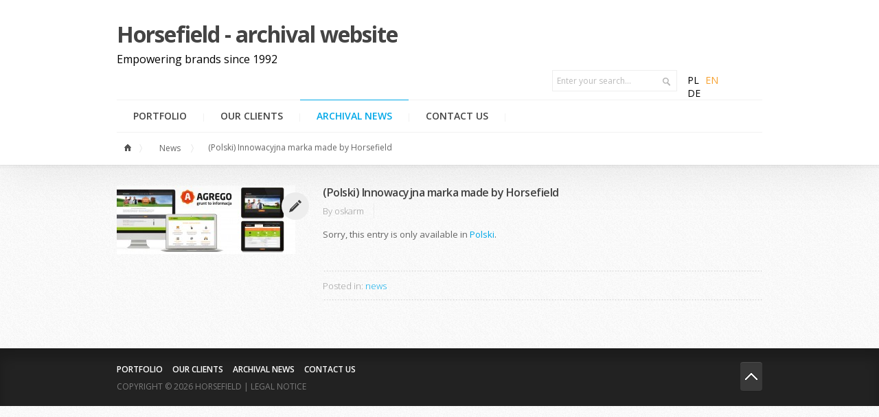

--- FILE ---
content_type: text/html; charset=UTF-8
request_url: http://www.arch.horsefield.pl/en/innowacyjna-marka-horsefield/
body_size: 5840
content:
<!DOCTYPE html>
<!--[if lt IE 7 ]><html class="no-js ie ie6" lang="en-US" xmlns:og="http://ogp.me/ns#"> <![endif]-->
<!--[if IE 7 ]><html class="no-js ie ie7" lang="en-US" xmlns:og="http://ogp.me/ns#"> <![endif]-->
<!--[if IE 8 ]><html class="no-js ie ie8" lang="en-US" xmlns:og="http://ogp.me/ns#"> <![endif]-->
<!--[if (gte IE 9)|!(IE)]><!--><html class="no-js" lang="en-US" xmlns:og="http://ogp.me/ns#"> <!--<![endif]-->
<head>
<meta charset="UTF-8">
<link rel="icon" type="image/png" href="/wp-content/blogs.dir/3/files/2015/02/h-faviconpng.png" />
<meta name="viewport" content="width=device-width">
<meta name="keywords" content="agencja komunikacji marketingowej,kreacja marki,strategia marki,rozwój marki,marketing holistyczny,projektowanie narzędzi komunikacji marketingowej,realizacja narzędzi komunikacji marketingowej,kompetencje marketingowe,nowe technologie">
<title>  (Polski) Innowacyjna marka made by Horsefield | Horsefield - archival website</title>
<script src="http://ajax.googleapis.com/ajax/libs/jquery/1.7.2/jquery.min.js"></script>
<link href="http://ajax.googleapis.com/ajax/libs/jqueryui/1.8/themes/base/jquery-ui.css" rel="stylesheet" type="text/css"/>
<script src="http://ajax.googleapis.com/ajax/libs/jqueryui/1.8/jquery-ui.min.js"></script>
<link rel="stylesheet" href="http://www.arch.horsefield.pl/wp-content/plugins/bwp-minify/min/?f=wp-content/themes/horsefield/style.css&#038;ver=1.0">
<link rel="image_src" href="http://www.arch.horsefield.pl/wp-content/blogs.dir/3/files/2017/03/baner_silownia-775.jpg" />
<link rel="pingback" href="http://www.arch.horsefield.pl/en/xmlrpc.php">

<script>document.documentElement.className = document.documentElement.className.replace("no-js","js");</script>

<link type="text/css" rel="stylesheet" href="http://fonts.googleapis.com/css?family=Open+Sans:400,700,700italic,600italic,600,400italic,300italic,300&subset=latin,latin-ext">
<!--[if lt IE 9]>
<link rel="stylesheet" href="http://www.arch.horsefield.pl/wp-content/themes/horsefield/css/ie8.css">
<script src="http://html5shiv.googlecode.com/svn/trunk/html5.js"></script>
<script src="http://www.arch.horsefield.pl/wp-content/themes/intent14/js/mediaqueries.js"></script>
<![endif]-->
<link rel="alternate" type="application/rss+xml" title="Horsefield - archival website &raquo; Feed" href="http://www.arch.horsefield.pl/en/feed/" />
<link rel="alternate" type="application/rss+xml" title="Horsefield - archival website &raquo; Comments Feed" href="http://www.arch.horsefield.pl/en/comments/feed/" />
		<script type="text/javascript">
			window._wpemojiSettings = {"baseUrl":"https:\/\/s.w.org\/images\/core\/emoji\/72x72\/","ext":".png","source":{"concatemoji":"http:\/\/www.arch.horsefield.pl\/wp-includes\/js\/wp-emoji-release.min.js?ver=4.4.33"}};
			!function(e,n,t){var a;function i(e){var t=n.createElement("canvas"),a=t.getContext&&t.getContext("2d"),i=String.fromCharCode;return!(!a||!a.fillText)&&(a.textBaseline="top",a.font="600 32px Arial","flag"===e?(a.fillText(i(55356,56806,55356,56826),0,0),3e3<t.toDataURL().length):"diversity"===e?(a.fillText(i(55356,57221),0,0),t=a.getImageData(16,16,1,1).data,a.fillText(i(55356,57221,55356,57343),0,0),(t=a.getImageData(16,16,1,1).data)[0],t[1],t[2],t[3],!0):("simple"===e?a.fillText(i(55357,56835),0,0):a.fillText(i(55356,57135),0,0),0!==a.getImageData(16,16,1,1).data[0]))}function o(e){var t=n.createElement("script");t.src=e,t.type="text/javascript",n.getElementsByTagName("head")[0].appendChild(t)}t.supports={simple:i("simple"),flag:i("flag"),unicode8:i("unicode8"),diversity:i("diversity")},t.DOMReady=!1,t.readyCallback=function(){t.DOMReady=!0},t.supports.simple&&t.supports.flag&&t.supports.unicode8&&t.supports.diversity||(a=function(){t.readyCallback()},n.addEventListener?(n.addEventListener("DOMContentLoaded",a,!1),e.addEventListener("load",a,!1)):(e.attachEvent("onload",a),n.attachEvent("onreadystatechange",function(){"complete"===n.readyState&&t.readyCallback()})),(a=t.source||{}).concatemoji?o(a.concatemoji):a.wpemoji&&a.twemoji&&(o(a.twemoji),o(a.wpemoji)))}(window,document,window._wpemojiSettings);
		</script>
		<style type="text/css">
img.wp-smiley,
img.emoji {
	display: inline !important;
	border: none !important;
	box-shadow: none !important;
	height: 1em !important;
	width: 1em !important;
	margin: 0 .07em !important;
	vertical-align: -0.1em !important;
	background: none !important;
	padding: 0 !important;
}
</style>
<link rel='stylesheet' id='NextGEN-group-css' href='http://www.arch.horsefield.pl/wp-content/plugins/bwp-minify/min/?f=wp-content/plugins/nextgen-gallery/css/nggallery.css&#038;ver=1.0' type='text/css' media='screen' />
<link rel='stylesheet' id='contact-form-7-group-css' href='http://www.arch.horsefield.pl/wp-content/plugins/bwp-minify/min/?f=wp-content/plugins/contact-form-7/includes/css/styles.css,wp-content/plugins/wp-lightbox-2/styles/lightbox.min.css&#038;ver=1.0' type='text/css' media='all' />
<script type='text/javascript' src='http://www.arch.horsefield.pl/wp-includes/js/jquery/jquery.js?ver=1.11.3'></script>
<script type='text/javascript' src='http://www.arch.horsefield.pl/wp-includes/js/jquery/jquery-migrate.min.js?ver=1.2.1'></script>
<script type='text/javascript' src='http://www.arch.horsefield.pl/wp-content/plugins/bwp-minify/min/?f=wp-content/themes/horsefield/js/jquery.mask.js,wp-content/themes/horsefield/js/custom_scripts.js&#038;ver=1.0'></script>
<link rel='https://api.w.org/' href='http://www.arch.horsefield.pl/wp-json/' />
<link rel="EditURI" type="application/rsd+xml" title="RSD" href="http://www.arch.horsefield.pl/xmlrpc.php?rsd" />
<link rel="wlwmanifest" type="application/wlwmanifest+xml" href="http://www.arch.horsefield.pl/wp-includes/wlwmanifest.xml" /> 
<link rel='prev' title='Integra Consulting Poland (rekrutacje) – projekt graficzny i wdrożenie serwisu www w oparciu o platformę CMS' href='http://www.arch.horsefield.pl/en/integra-consulting-poland-rekrutacje-projekt-graficzny-wdrozenie-serwisu-www-oparciu-platforme-cms/' />
<link rel='next' title='(Polski) Josera &#8211; We care, you grow' href='http://www.arch.horsefield.pl/en/josera-we-care-grow/' />
<link rel="canonical" href="http://www.arch.horsefield.pl/en/innowacyjna-marka-horsefield/" />
<link rel='shortlink' href='http://www.arch.horsefield.pl/?p=4852' />
<link rel="alternate" type="application/json+oembed" href="http://www.arch.horsefield.pl/wp-json/oembed/1.0/embed?url=http%3A%2F%2Fwww.arch.horsefield.pl%2Fen%2Finnowacyjna-marka-horsefield%2F" />
<link rel="alternate" type="text/xml+oembed" href="http://www.arch.horsefield.pl/wp-json/oembed/1.0/embed?url=http%3A%2F%2Fwww.arch.horsefield.pl%2Fen%2Finnowacyjna-marka-horsefield%2F&#038;format=xml" />
<script type="text/javascript">
var _gaq = _gaq || [];
_gaq.push(['_setAccount', 'UA-116162-21']);
_gaq.push(['_trackPageview']);
(function() {
var ga = document.createElement('script'); ga.type = 'text/javascript'; ga.async = true;
ga.src = ('https:' == document.location.protocol ? 'https://ssl' : 'http://www') + '.google-analytics.com/ga.js';
var s = document.getElementsByTagName('script')[0]; s.parentNode.insertBefore(ga, s);
})();
</script>
<!-- <meta name="NextGEN" version="1.9.6" /> -->

<meta http-equiv="Content-Language" content="en-US" />
<style type="text/css" media="screen">
.qtrans_flag span { display:none }
.qtrans_flag { height:12px; width:18px; display:block }
.qtrans_flag_and_text { padding-left:20px }
.qtrans_flag_en { background:url(http://www.arch.horsefield.pl/wp-content/plugins/qtranslate/flags/gb.png) no-repeat }
.qtrans_flag_pl { background:url(http://www.arch.horsefield.pl/wp-content/plugins/qtranslate/flags/pl.png) no-repeat }
.qtrans_flag_de { background:url(http://www.arch.horsefield.pl/wp-content/plugins/qtranslate/flags/de.png) no-repeat }
</style>
<link hreflang="pl" href="http://www.arch.horsefield.pl/innowacyjna-marka-horsefield/" rel="alternate" />
<link hreflang="de" href="http://www.arch.horsefield.pl/de/innowacyjna-marka-horsefield/" rel="alternate" />
<script type="text/javascript">
	jQuery(document).ready(function(){
		jQuery('img[usemap]').rwdImageMaps();
	});
</script>
<style type="text/css">
	img[usemap] { max-width: 100%; height: auto; }
</style>
<meta name="robots" content="noodp,noydir">

<!-- WordPress Facebook Open Graph protocol plugin (WPFBOGP v2.0.7) http://rynoweb.com/wordpress-plugins/ -->
<meta property="fb:admins" content="108338425892301"/>
<meta property="og:url" content="http://www.arch.horsefield.pl/innowacyjna-marka-horsefield/"/>
<meta property="og:title" content="(Polski) Innowacyjna marka made by Horsefield"/>
<meta property="og:site_name" content="Horsefield - archival website"/>
<meta property="og:description" content="Sorry, this entry is only available in Polski."/>
<meta property="og:type" content="article"/>
<meta property="og:image" content="http://www.arch.horsefield.pl/wp-content/blogs.dir/3/files/2015/02/portfolio_agrego-300x121.jpg"/>
<meta property="og:image" content="http://www.horsefield.pl/app/fb/horsefield_icon.jpg"/>
<meta property="og:locale" content="en_us"/>
<!-- // end wpfbogp -->
<script>
jQuery(document).ready(function() {
	});

jQuery(document).ready(function() {
	});
</script>
<!-- Facebook Pixel Code -->

<script>

!function(f,b,e,v,n,t,s){if(f.fbq)return;n=f.fbq=function(){n.callMethod?

n.callMethod.apply(n,arguments):n.queue.push(arguments)};if(!f._fbq)f._fbq=n;

n.push=n;n.loaded=!0;n.version='2.0';n.queue=[];t=b.createElement(e);t.async=!0;

t.src=v;s=b.getElementsByTagName(e)[0];s.parentNode.insertBefore(t,s)}(window,

document,'script','https://connect.facebook.net/en_US/fbevents.js');

fbq('init', '834274086726145'); // Insert your pixel ID here.

fbq('track', 'PageView');
fbq('track', 'ViewContent');
fbq('track', 'Lead');

</script>

<noscript><img height="1" width="1" style="display:none"

src="https://www.facebook.com/tr?id=834274086726145&ev=PageView&noscript=1"

/></noscript>


<!-- Facebook Pixel Code -->

<script>

!function(f,b,e,v,n,t,s){if(f.fbq)return;n=f.fbq=function(){n.callMethod?

n.callMethod.apply(n,arguments):n.queue.push(arguments)};if(!f._fbq)f._fbq=n;

n.push=n;n.loaded=!0;n.version='2.0';n.queue=[];t=b.createElement(e);t.async=!0;

t.src=v;s=b.getElementsByTagName(e)[0];s.parentNode.insertBefore(t,s)}(window,

document,'script','https://connect.facebook.net/en_US/fbevents.js');

fbq('init', '834274086726145'); // Insert your pixel ID here.

fbq('track', 'PageView');

</script>

<noscript><img height="1" width="1" style="display:none"

src="https://www.facebook.com/tr?id=834274086726145&ev=PageView&noscript=1" /></noscript>

<!-- DO NOT MODIFY -->

<!-- End Facebook Pixel Code -->


</head>

<body class="single single-post postid-4852 single-format-standard">
<div id="fb-root"></div>
<script>(function(d, s, id) {
  var js, fjs = d.getElementsByTagName(s)[0];
  if (d.getElementById(id)) return;
  js = d.createElement(s); js.id = id;
  js.src = "//connect.facebook.net/pl_PL/sdk.js#xfbml=1&version=v2.5&appId=245016678946452";
  fjs.parentNode.insertBefore(js, fjs);
}(document, 'script', 'facebook-jssdk'));</script>
<div id="wrap">
			<header id="header">
			<div id="header-inner" class="container fix">
				<p id="logo"><a href="http://www.arch.horsefield.pl/en" rel="home">Horsefield - archival website</a></p>
				<p id="tagline">Empowering brands since 1992</p>								<div id="header-search" class="fix">

					<form method="get" id="searchform" action="http://www.arch.horsefield.pl/en/">
	<div>
		<input type="text" id="s" name="s" onblur="if(this.value=='')this.value='Enter your search...';" onfocus="if(this.value=='Enter your search...')this.value='';" value="Enter your search..." />
	</div>
</form>					<div id="lang_buttons">
<span class="lang_on_pl"><a href="/" title="Polski"><span>PL</span></a></span>

<span class="lang_on_en"><a href="/en" title="English" class="active"><span>EN</span></a></span>

<span class="lang_on_de"><a href="/de" title="Deutch"><span>DE</span></a></span>
</div>
				</div>
								
				<nav id="header-nav" class="fix"><ul id="nav" class="menu"><li id="menu-item-185" class="menu-item menu-item-type-post_type menu-item-object-page menu-item-185"><a href="http://www.arch.horsefield.pl/en/">Portfolio</a></li>
<li id="menu-item-1656" class="menu-item menu-item-type-post_type menu-item-object-page menu-item-1656"><a href="http://www.arch.horsefield.pl/en/klienci-2/">Our Clients</a></li>
<li id="menu-item-1389" class="menu-item menu-item-type-taxonomy menu-item-object-category current-post-ancestor current-menu-parent current-post-parent menu-item-1389 current-menu-item"><a href="http://www.arch.horsefield.pl/en/category/aktualnosci/">Archival news</a></li>
<li id="menu-item-5605" class="menu-item menu-item-type-custom menu-item-object-custom menu-item-5605"><a href="https://horsefield.pl/pl/kontakt-horsefield/">Contact us</a></li>
</ul></nav>
									<div id="header-breadcrumbs">
																		<ul id="breadcrumbs" class="fix"><li class="first"><a class="home" href="http://www.arch.horsefield.pl">HomeHorsefield &#8211; archival website</a></li><li><span><a href="http://www.arch.horsefield.pl/en/category/aktualnosci/" title="News">News</a></span></li><li>(Polski) Innowacyjna marka made by Horsefield</li>					</div>
							</div>
		</header><!--/header-->
	

<div id="page">
	<div id="page-inner" class="container fix">
		<div id="sidebar" class="sidebar-left">	
		    <img width="260" height="100" src="http://www.arch.horsefield.pl/wp-content/blogs.dir/3/files/2015/02/portfolio_agrego-260x100.jpg" class="attachment-post-thumbnail-min size-post-thumbnail-min wp-post-image" alt="portfolio_agrego" />			
<ul>
	</ul>		</div><!--/sidebar-->
		<div id="content-part">
			
<article id="entry-4852" class="entry fix post-4852 post type-post status-publish format-standard has-post-thumbnail hentry category-aktualnosci">

			<div class="format-icon"><i class="icon"></i></div>
		
	<header class="fix">
					<h1 class="entry-title">
			(Polski) Innowacyjna marka made by Horsefield		</h1>
		<div class="entry-byline fix">	
							<p class="entry-author">By <a href="http://www.arch.horsefield.pl/en/author/oskarm/" title="Posts by oskarm" rel="author">oskarm</a></p>
								</div>
	</header>

	










	<div class="clear"></div>
	
	<div class="text">
		<p>Sorry, this entry is only available in <a href="http://www.arch.horsefield.pl/innowacyjna-marka-horsefield/">Polski</a>.</p>
				<div class="clear"></div>
	</div>

				
</article>


	<p class="entry-category"><span>Posted in:</span> <a href="http://www.arch.horsefield.pl/en/category/aktualnosci/" rel="category tag">news</a></p>


		</div><!--/content-part-->		
	</div><!--/page-inner-->
</div><!--/page-->

	<div class="clear"></div>
	<div id="footer-wrap">
	
			
		<footer id="footer" class="fix">
			<div id="footer-inner" class="container fix">
				<div class="one-half">
					<nav id="nav-footer" class="menu-main_menu-container"><ul id="nav-alt" class="fix"><li class="menu-item menu-item-type-post_type menu-item-object-page menu-item-185"><a href="http://www.arch.horsefield.pl/en/">Portfolio</a></li>
<li class="menu-item menu-item-type-post_type menu-item-object-page menu-item-1656"><a href="http://www.arch.horsefield.pl/en/klienci-2/">Our Clients</a></li>
<li class="menu-item menu-item-type-taxonomy menu-item-object-category current-post-ancestor current-menu-parent current-post-parent menu-item-1389 current-menu-item"><a href="http://www.arch.horsefield.pl/en/category/aktualnosci/">Archival news</a></li>
<li class="menu-item menu-item-type-custom menu-item-object-custom menu-item-5605"><a href="https://horsefield.pl/pl/kontakt-horsefield/">Contact us</a></li>
</ul></nav>					<div class="clear"></div>
					<!--<p id="copy"></p>-->
					<p id="copy">Copyright © 2026 Horsefield | 
										<a class="footer_link" title="nota prawna" target="_blank" href="http://www.arch.horsefield.pl/wp-content/blogs.dir/3/files/2018/02/HORSEFIELD-NOTA-PRAWNA-WWW.pdf">legal notice</a>
					</p>
				</div>
				<div class="one-half last">
				    					<a id="to-top" href="#"><i class="icon-top"></i></a>
									</div>
			</div><!--/footer-inner-->
		</footer><!--/footer-->
		
	</div><!--/footer-wrap-->
	
</div><!--/wrap-->
	<div id="fb-root"></div>
	<script>(function(d, s, id) {
	var js, fjs = d.getElementsByTagName(s)[0];
	if (d.getElementById(id)) return;
	js = d.createElement(s); js.id = id;
	js.src = "//connect.facebook.net/en_US/all.js#xfbml=1&appId=165570960176857";
	fjs.parentNode.insertBefore(js, fjs);
	}(document, 'script', 'facebook-jssdk'));</script>
	<script type='text/javascript' src='http://www.arch.horsefield.pl/wp-content/plugins/bwp-minify/min/?f=wp-content/plugins/nextgen-gallery/js/jquery.cycle.all.min.js,wp-content/plugins/nextgen-gallery/js/ngg.slideshow.min.js,wp-content/themes/horsefield/js/jquery.rwdImageMaps.min.js,wp-content/themes/horsefield/js/jquery.maphilight.js,wp-content/themes/horsefield/js/jquery-scroller-v1.min.js,wp-content/themes/horsefield/js/jquery.validate.js,wp-content/themes/horsefield/js/jquery.metadata.js,wp-content/themes/horsefield/js/messages_pl.js,wp-content/themes/horsefield/js/jquery.form.js,wp-content/themes/horsefield/js/facebook.js&#038;ver=1.0'></script>
<script type='text/javascript'>
/* <![CDATA[ */
var _wpcf7 = {"loaderUrl":"http:\/\/www.arch.horsefield.pl\/wp-content\/plugins\/contact-form-7\/images\/ajax-loader.gif","sending":"Sending ..."};
/* ]]> */
</script>
<script type='text/javascript'>
/* <![CDATA[ */
var objectL10n = {"navigate":"Navigate to ..."};
/* ]]> */
</script>
<script type='text/javascript' src='http://www.arch.horsefield.pl/wp-content/plugins/bwp-minify/min/?f=wp-content/plugins/contact-form-7/includes/js/jquery.form.min.js,wp-content/plugins/contact-form-7/includes/js/scripts.js,wp-content/plugins/responsive-image-maps/jquery.rwdImageMaps.min.js,wp-includes/js/comment-reply.min.js,wp-content/themes/intent14/js/jquery.flexslider.min.js,wp-content/themes/intent14/js/jquery.isotope.min.js,wp-content/themes/intent14/js/jquery.fancybox.pack.js,wp-content/themes/intent14/js/jquery.fancybox-media.js,wp-content/themes/intent14/js/jquery.mousewheel-3.0.6.pack.js,wp-content/themes/intent14/js/jquery.theme.js&#038;ver=1.0'></script>
<script type='text/javascript'>
/* <![CDATA[ */
var JQLBSettings = {"fitToScreen":"0","resizeSpeed":"400","displayDownloadLink":"0","navbarOnTop":"0","loopImages":"","resizeCenter":"","marginSize":"0","linkTarget":"_self","help":"","prevLinkTitle":"previous image","nextLinkTitle":"next image","prevLinkText":"\u00ab Previous","nextLinkText":"Next \u00bb","closeTitle":"close image gallery","image":"Image ","of":" of ","download":"Download"};
/* ]]> */
</script>
<script type='text/javascript' src='http://www.arch.horsefield.pl/wp-content/plugins/bwp-minify/min/?f=wp-content/plugins/wp-lightbox-2/wp-lightbox-2.min.js,wp-includes/js/wp-embed.min.js&#038;ver=1.0'></script>
<script type="text/javascript">
   var _mfq = _mfq || [];
   (function() {
       var mf = document.createElement("script"); mf.type = "text/javascript"; mf.async = true;
       mf.src = "//cdn.mouseflow.com/projects/f53c115f-406a-4c04-b2e2-91a6dbc69a64.js";
       document.getElementsByTagName("head")[0].appendChild(mf);
   })();
</script>
</body>
</html>

--- FILE ---
content_type: text/css; charset=utf-8
request_url: http://www.arch.horsefield.pl/wp-content/plugins/bwp-minify/min/?f=wp-content/themes/horsefield/style.css&ver=1.0
body_size: 239
content:
@import url("/wp-content/themes/intent14/style.css");@import url("/wp-content/themes/horsefield/css/horsefield.css");@import url("/wp-content/themes/horsefield/css/contact.css");@import url("/wp-content/themes/horsefield/css/breakfast.css");#logo{margin-bottom:0}#tagline{font-family:inherit;font-style:unset;color:#000;opacity:1;float:left;margin-left:0px;line-height:2em;margin-top:0;display:block;font-size:16px;width:100%}#header-search{margin-top:0}

--- FILE ---
content_type: text/css; charset=utf-8
request_url: http://www.arch.horsefield.pl/wp-content/plugins/bwp-minify/min/?f=wp-content/plugins/contact-form-7/includes/css/styles.css,wp-content/plugins/wp-lightbox-2/styles/lightbox.min.css&ver=1.0
body_size: 1120
content:
div.wpcf7{margin:0;padding:0}div.wpcf7-response-output{margin:2em
0.5em 1em;padding:0.2em 1em}div.wpcf7-mail-sent-ok{border:2px
solid #398f14}div.wpcf7-mail-sent-ng{border:2px
solid #f00}div.wpcf7-spam-blocked{border:2px
solid #ffa500}div.wpcf7-validation-errors{border:2px
solid #f7e700}span.wpcf7-form-control-wrap{position:relative}span.wpcf7-not-valid-tip{position:absolute;top:20%;left:20%;z-index:100;background:#fff;border:1px
solid #f00;font-size:10pt;width:280px;padding:2px}span.wpcf7-not-valid-tip-no-ajax{color:#f00;font-size:10pt;display:block}span.wpcf7-list-item{margin-left:0.5em}.wpcf7-display-none{display:none}div.wpcf7 img.ajax-loader{border:none;vertical-align:middle;margin-left:4px}div.wpcf7
.watermark{color:#888}#lightbox{position:absolute;left:0;width:100%;z-index:10100;text-align:center;line-height:0}#jqlb_loading{height:32px;background-image:url('/wp-content/plugins/wp-lightbox-2/styles/images/loading.gif');background-repeat:no-repeat;background-position:center center}#jqlb_closelabel{height:22px;background-image:url('/wp-content/plugins/wp-lightbox-2/styles/images/closelabel.gif');background-repeat:no-repeat;background-position:center center}#lightbox a img{border:0}#outerImageContainer{position:relative;background-color:#fff;width:250px;height:250px;margin:0 auto}#imageContainer{padding:10px}#loading{position:absolute;top:40%;left:0;height:25%;width:100%;text-align:center;line-height:0}#hoverNav{position:absolute;top:0;left:0;height:100%;width:100%;z-index:10}#imageContainer>#hoverNav{left:0}#hoverNav a{outline:0}#prevLink,#nextLink{width:45%;height:100%;background:transparent url('/wp-content/plugins/wp-lightbox-2/styles/images/blank.gif') no-repeat;display:block}#prevLink{left:0;float:left}#nextLink{right:0;float:right}#prevLink, #prevLink { background: url('/wp-content/plugins/wp-lightbox-2/styles/images/prev.gif') left 50% no-repeat; }
#nextLink, #nextLink { background: url('/wp-content/plugins/wp-lightbox-2/styles/images/next.gif') right 50% no-repeat; #prevLink:hover,#prevLink:visited:hover{background:url('/wp-content/plugins/wp-lightbox-2/styles/images/prev.gif') left 50% no-repeat}#nextLink:hover,#nextLink:visited:hover{background:url('/wp-content/plugins/wp-lightbox-2/styles/images/next.gif') right 50% no-repeat}#nextLinkText,#prevLinkText{color:#ff9834;font-weight:bold;text-decoration:none}#nextLinkText{padding-left:20px}#prevLinkText{padding-right:20px}#downloadLink{margin-left:10px}.ontop #imageData{padding-top:5px}#imageDataContainer{font:10px Verdana,Helvetica,sans-serif;background-color:#fff;margin:0 auto;line-height:1.4em}#imageData{padding:0 10px}#imageData #imageDetails{width:70%;float:left;text-align:left}#imageData #caption{font-weight:bold}#imageData #numberDisplay{display:block;clear:left;padding-bottom:1.0em}#imageData #bottomNavClose{width:66px;float:right;padding-bottom:.7em}#imageData #helpDisplay{clear:left;float:left;display:block}#overlay{position:absolute;top:0;left:0;z-index:10090;width:100%;height:500px;background-color:#000;filter:alpha(opacity=60);-moz-opacity:.6;opacity:.6;display:none}.clearfix:after{content:".";display:block;height:0;clear:both;visibility:hidden}* html>body .clearfix{display:inline-block;width:100%}* html .clearfix{/*\*/height:1%;/**/}#lightboxIframe{display:none}

--- FILE ---
content_type: text/css
request_url: http://www.arch.horsefield.pl/wp-content/themes/intent14/style.css
body_size: 17855
content:
/*
Theme Name: Intent
Theme URI: http://wpbandit.com/
Version: 1.4
Description: Designed by <a href="http://wpbandit.com">WPBandit</a>
Author: WPBandit
Author URI: http://wpbandit.com

	Copyright: (c) 2009-2012 WPBandit.
	License: GNU General Public License v2.0
	License URI: http://www.gnu.org/licenses/gpl-2.0.html
	
*/

/*
WARNING! DO NOT EDIT THIS FILE!

To make it easy to update your theme, you should not edit the styles in this file. Instead use 
the custom.css file to add your styles. You can copy a style from this file and paste it in 
custom.css and it will override the style in this file. You have been warned! :)
/*

/* ------------------------------------------------------------------------- *
 *  Reset - http://meyerweb.com/eric/tools/css/reset/ v2.0 | 20110126
 * ------------------------------------------------------------------------- */
html, body, div, span, applet, object, iframe, h1, h2, h3, h4, h5, h6, p, blockquote, 
pre, a, abbr, acronym, address, big, cite, code, del, dfn, em, img, ins, kbd, q, s, 
samp, small, strike, strong, sub, sup, tt, var, b, u, i, center, dl, dt, dd, ol, ul, li, 
fieldset, form, label, legend, table, caption, tbody, tfoot, thead, tr, th, td, article, aside, 
canvas, details, embed, figure, figcaption, footer, header, hgroup, menu, nav, output, ruby, 
section, summary, time, mark, audio, video { margin: 0; padding: 0; border: 0; font-size: 100%; font: inherit; vertical-align: baseline; }
article, aside, details, figcaption, figure, footer, header, hgroup, menu, nav, section {	display: block; }
ol, ul { list-style: none; }
blockquote, q { quotes: none; }
blockquote:before, blockquote:after, q:before, q:after { content: ''; content: none; }
table { border-collapse: collapse; border-spacing: 0; }


/* ------------------------------------------------------------------------- *
 *  Base Styles
/* ------------------------------------------------------------------------- */
body { height: 100%; font-size: 14px; color: #666; font-family: "Open Sans", "Helvetica Neue", Helvetica, Arial; font-weight: 400; }
a { color: #00a8e8; text-decoration:none; outline: 0;
-webkit-transition-property: background color; -webkit-transition-duration: 0.2s; -webkit-transition-timing-function: ease-out;
-moz-transition-property: background color; -moz-transition-duration: 0.2s; -moz-transition-timing-function: ease-out;
-o-transition-property: background color; -o-transition-duration: 0.2s; -o-transition-timing-function: ease; 
transition-property: background color; transition-duration: 0.2s; transition-timing-function: ease-out; }
a:hover { color: #444; }
a img { opacity: 0.99; -webkit-transition-property: opacity; -webkit-transition-duration: 0.2s; -webkit-transition-timing-function: ease;
-moz-transition-property: opacity; -moz-transition-duration: 0.2s; -moz-transition-timing-function: ease;
-o-transition-property: opacity; -o-transition-duration: 0.2s; -o-transition-timing-function: ease;
transition-property: opacity; transition-duration: 0.2s; transition-timing-function: ease; }
/*a img:hover { opacity: 0.9; }*/
address,cite,em { font-style: italic; }
strong { font-weight: 600; }
li { list-style: none; }
.left,.alignleft { float: left; }
.right,.alignright { float: right; }
.aligncenter { margin-left: auto; margin-right: auto; }

/*  base : clear
/* ------------------------------------ */
.clear {clear:both;display:block;overflow:hidden;visibility:hidden;width:0;height:0;}
.fix:before,.fix:after {content:'\0020';display:block;overflow:hidden;visibility:hidden;width:0;height:0;}
.fix:after {clear:both;}
.fix {zoom:1;}

/*  base : text
/* ------------------------------------ */
.text { font-size: 100%; line-height: 1.5; text-rendering: optimizeLegibility; }
.text a:active, .text a:focus { outline: invert none medium; }
.text p,.text dd { margin-bottom: 14px; }
.text dt { color: #444; }
.text ol,.text ul { margin-left: 28px; }
.text ul li { list-style: square; }
.text ol li { list-style: decimal; }
.text dt { font-weight: 600;}
.text address { margin-bottom: 1.5em; }
.text blockquote { background: url(img/shortcodes/blockquote.png) no-repeat 0 0; font-size: 15px; color: #999; font-family: Georgia, serif; font-style: italic; margin: 0 0 20px 10px; padding-left: 40px; }
.text blockquote p { margin-bottom: 0.75em; }
.text code, .text pre { font-family: Monaco, "Courier New", "DejaVu Sans Mono", "Bitstream Vera Sans Mono", monospace; font-size: 11px; }
.text pre { background: url(img/pre.png) repeat top; padding: 18px 20px; margin: 14px 0 28px 0; border: 1px solid #ccc; line-height: 19px; white-space: pre-wrap; word-wrap: break-word; overflow-x: auto; overflow-y: hidden; }
.text code { background: #ddd; padding: 0 3px; }
.text ins { background: #fff486; }
.text sub,.text sup { font-size: 62.5%; }
.text sub { vertical-align: sub; }
.text sup { vertical-align: super; }
.text hr, .hr { background: transparent url(img/hr.png) repeat-x top left; border: 0; height: 1px; margin: 36px 0 40px; }
.text img.size-auto,
.text img.size-large,.text img.size-medium,
.text attachment img { max-width: 100%; height: auto; }
.text img { max-width: 100%; height: auto; margin-bottom: 14px; }
.text img.alignleft { margin-right: 20px; }
.text img.alignright { margin-left: 20px; }
.text img.aligncenter { clear: both; display: block; }
.text img .size-full { width: 100%!important; }
.text .gallery img, .text img.wp-smiley { margin: 0; }
.text .wp-caption { background: #f1f1f1; max-width: 98%; border: 1px solid #e2e2e2; margin-bottom: 14px; padding: 1% 1% 0 1%; text-align: center; }
.text .wp-caption a { border-bottom: none; }
.text .wp-caption img { margin: 0; max-width: 100%; height: auto; }
.text .wp-caption.alignleft { margin-right: 20px; }
.text .wp-caption.alignright { margin-left: 20px; }
.text .wp-caption.alignnone { width: 100%!important; overflow: hidden; }
.text .wp-caption.alignnone img { margin: 0 auto; max-width: 100%!important; }
.text .wp-caption-text { color: #999; font-size: 12px; margin: 0 0 8px 0; }
.text .gallery { width: 100%; margin-bottom: 14px!important; }
.text .gallery .gallery-item { border-color: #fff; margin-top: 0!important; }
.text .gallery img { display: block; width: 100%; height: auto; border-width: 1px 2px!important; border-color: #fff!important; }
.text .gallery-caption { text-align: center; font-size: 11px; }
.text table { margin-bottom: 1.5em; width: 100%; text-align: center; }
.text table tr.alt { background: #f1f1f1; }
.text table td { font-size: 13px; border-bottom: 1px solid #e5e5e5; text-align: center; padding: 5px; vertical-align: middle; }
.text table th { font-weight: 600; text-align: center; border-top: 1px solid #ddd; border-bottom: 1px solid #ddd; padding: 10px 5px; }

/*  base : headings
/* ------------------------------------ */
h1, h2, h3, h4, h5, h6 { color: #444; font-weight: 600; }
.text h1,.text h2,.text h3,.text h4,.text h5,.text h6  { margin: 0 0 14px; }
.text h1 { font-size: 24px; line-height: 28px; }
.text h2 { font-size: 20px; line-height: 24px; }
.text h3 { font-size: 18px; line-height: 22px; }
.text h4 { font-size: 16px; line-height: 18px; }
.text h5 { font-size: 14px; line-height: 18px; }
.text h6 { font-size: 12px; line-height: 18px; text-transform: uppercase; }
.heading { font-size: 14px; text-transform: uppercase; margin: 14px 0; }


/* ------------------------------------------------------------------------- *
 *  Common
/* ------------------------------------------------------------------------- */
#wrap { min-width: 980px; }
body, #page-image-cover { background-color: #fcfcfc; background-image: url(img/noise.png); background-repeat: repeat; background-position: center top; }
.container { position: relative; margin: 0 auto; width: 940px; }

/*  common : page
/* ------------------------------------ */
#page { z-index: 3; position: relative; }
#page-inner {  }

/*  common : content
/* ------------------------------------ */
#content-part { width: 640px; float: left; }
#content,
#content-part { padding: 30px 0 40px; }
.page .front #content,
.page .portfolio #content, 
.page .portfolio #content-part { padding: 40px 0; }
.single-left #content-part { float: right; }

/*  common : sidebar
/* ------------------------------------ */
#sidebar { width: 260px; padding: 30px 0; }
#sidebar.sidebar-right { float: right; margin-left: 40px; }
#sidebar.sidebar-left { float: left; margin-right: 40px; }
#sidebar.sidebar-full { float: none; width: 100%; padding-top: 0; }
#sidebar img { max-width: 100%; height: auto; }

/*  common : play icon
/* ------------------------------------ */
.play { opacity: 1; z-index: 12; background: url(img/icon-play.png) no-repeat 0 0; display: block; width: 50px; height: 50px; position: absolute; top: 50%; left: 50%; margin-left: -25px; margin-top: -25px; 
-moz-border-radius: 6px; -webkit-border-radius: 6px; border-radius: 6px;
-webkit-transition-property: opacity; -webkit-transition-duration: 0.3s; -webkit-transition-timing-function: ease;
-moz-transition-property: opacity; -moz-transition-duration: 0.3s; -moz-transition-timing-function: ease;
-o-transition-property: opacity; -o-transition-duration: 0.3s; -o-transition-timing-function: ease;
transition-property: opacity; transition-duration: 0.3s; transition-timing-function: ease; }

/*  common : responsive videos
/* ------------------------------------ */
.video-container { position: relative; padding-bottom: 56.25%; height: 0; overflow: hidden; -moz-border-radius: 3px; -webkit-border-radius: 3px; border-radius: 3px;}
.video-container iframe, .video-container object, .video-container embed, .video-container video { position: absolute; top: 0; left: 0; width: 100%; height: 100%; }
.video-container.fancybox-video { display: none; width: 840px; }
.video-container.fancybox-video.fancybox1 { display: block; }


/* ------------------------------------------------------------------------- *
 *  Section: Header
/* ------------------------------------------------------------------------- */
#header { background: #fff; background-position: center top; z-index: 9; position: relative;
-moz-box-shadow: 0 1px 0 rgba(0,0,0,0.05), 0 5px 0 rgba(0,0,0,0.02), 0 0 70px rgba(0,0,0,0.10);
-webkit-box-shadow: 0 1px 0 rgba(0,0,0,0.05), 0 5px 0 rgba(0,0,0,0.02), 0 0 70px rgba(0,0,0,0.10);
box-shadow: 0 1px 0 rgba(0,0,0,0.05), 0 5px 0 rgba(0,0,0,0.02), 0 0 70px rgba(0,0,0,0.10); }
#header-inner { z-index: 9; }

#logo { font-size: 32px; font-weight: 700; letter-spacing: -1px; float: left; line-height: 40px; margin-top: 30px; margin-bottom: 30px; }
#logo a { display: block; color: #444; float: left; max-width: 100%; }
#logo a img { float: left; max-width: 100%; height: auto; }
#tagline { font-family: Georgia, serif; font-size: 13px; font-style: italic; color: #999; opacity: 0.7; float: left; margin-left: 15px; line-height: 40px; margin-top: 30px; }

#header-social { float: right; margin-top: 34px; }
#header-social li { float: left; display: inline; margin-left: 3px; line-height: 16px; position: relative; }
#header-social li a { background: rgba(0,0,0,0.07); -moz-border-radius: 20px; -webkit-border-radius: 20px; border-radius: 20px; }
#header-social li a { line-height: 16px; padding: 8px; display: block; float: left; }
#header-social li a:hover { background: rgba(0,0,0,0.05); }
#header-social li a span.icon { display: block; float: left; height: 16px; width: 16px; }
#header-social li a span.icon img { opacity: 0.7; float: left; }
#header-social li a:hover span.icon img { opacity: 1; }
#header-social li a span.icon-title { display: none; }
#header-social li a:hover span.icon-title { background: rgba(0,0,0,0.7); display: inline-block; text-align: center; color: #fff; padding: 4px 8px; font-size: 11px; line-height: 16px; white-space: nowrap; position: absolute; bottom: -36px; right: 0; 
-moz-border-radius: 2px; -webkit-border-radius: 2px; border-radius: 2px; }
#header-social li a:hover span.icon-title i.icon-pike { background: url(img/social-icon-pike.png) no-repeat 0 0; width: 9px; height: 5px; position: absolute; top: -5px; right: 11px; } 

#header-search { float: right; margin-top: 34px; margin-left: 14px; }
#header-search input#s { background: #fff url(img/widgets/search.png) no-repeat 160px 10px; float: left; font-size: 12px; border: 1px solid #eee; width: 150px; padding: 6px 24px 6px 6px; color: #bbb; margin: 0!important;
-moz-box-shadow: none; -webkit-box-shadow: none; box-shadow: none; }
#header-search input#s:focus { border-color: #ddd; color: #444; }

/*  header : nav
/* ------------------------------------ */
#header-nav { z-index: 8; background: url(img/nav-separator-h.png) repeat top; position: relative; float: left; width: 100%; }
#nav { float: left; font-size: 14px; width: 100%; }

/* level 1 */
#nav li { background: url(img/nav-separator-v.png) no-repeat right 20px; padding-right: 1px; list-style: none; display: inline; float: left; position: relative; text-transform: uppercase; }
#nav li a { color: #444; display: block; font-size: 14px; line-height: 18px; font-weight: 600; padding: 14px 22px; margin: 0; border-top: 1px solid transparent; }
#nav li a:hover, 
#nav li:hover a { border-top-color: #00a8e8; }
#nav li a:hover, 
#nav li:hover a, 
#nav li.current_page_item a, 
#nav li.current-menu-ancestor a, 
#nav li.current-menu-item a { color: #00a8e8;  }
#nav li.current_page_item a, 
#nav li.current-menu-ancestor a, 
#nav li.current-menu-item a { border-color: #00a8e8; }

/* level 2 */
#nav li:hover > ul { display: block; }
#nav ul { display: none; background: #fff; border-top: 4px solid #00a8e8; padding: 15px; width: 180px; font-weight: normal; position: absolute; top: 47px; left: 0; z-index: 999; -moz-box-shadow: 1px 1px 2px 0 rgba(0,0,0,0.2); -webkit-box-shadow: 1px 1px 2px 0 rgba(0,0,0,0.2); box-shadow: 1px 1px 2px 0 rgba(0,0,0,0.2); }
#nav ul li { background: none; position: relative; padding-bottom: 0; float: left; margin: 0; }
#nav ul li a { background: #fff!important; font-size: 11px; line-height: 16px; font-weight: normal; color: #888!important; float: none; padding: 8px 10px; width: 160px; display: block; border-bottom: 1px solid #f1f1f1;
-moz-border-radius: 0; -webkit-border-radius: 0; border-radius: 0; margin-left: 0;  }
#nav ul li a:hover { color: #444!important; }
#nav ul li:last-child a { border-bottom: 0; }

#nav li ul a:hover, 
#nav li:hover ul a { border-top-color: #fff; }

#nav li.current_page_item ul li a, 
#nav li.current-menu-ancestor ul li a, 
#nav li.current-menu-item ul li a { border-color: #f1f1f1; border-top-color: transparent; }

/* level 3 */
#nav ul ul { display: none; width: 180px; position: absolute; top: -19px; left: 180px; }
#nav ul li:last-child ul a { border-bottom: 1px solid #eee; }
#nav ul li ul li:last-child a { border-bottom: 0; }

/* nav select dropdown */
.select-nav { display: none; }
.select-nav select.nav { background: #f6f6f6; border: 1px solid #ccc; color: #666; display: inline-block; font-size: 12px; line-height: 21px; margin-bottom: 20px; padding: 5px; width: 100%; }

/*  header : breadcrumbs
/* ------------------------------------ */
#header-breadcrumbs { z-index: 7; background: url(img/nav-separator-h.png) repeat-x top; position: relative; float: left; width: 100%; }
ul#breadcrumbs { padding: 8px 0; font-size: 12px; line-height: 30px; list-style: none; }
ul#breadcrumbs li { float: left; }
ul#breadcrumbs li a,
ul#breadcrumbs li span { line-height: 32px; float: left; color: #666; display: block; padding: 0 20px 0 12px; }
ul#breadcrumbs li a { background: url(img/breadcrumb.png) no-repeat right 0; }
ul#breadcrumbs li.last a { background-image: none; }
ul#breadcrumbs li span { background-image: none; }
ul#breadcrumbs li span i { font-style: normal; opacity: 0.7; }
ul#breadcrumbs li span.nolink { background: url(img/breadcrumb.png) no-repeat right 0; }
ul#breadcrumbs li.first a { background: url(img/breadcrumb-first.png) no-repeat right 0; -moz-border-radius: 4px 0 0 4px; -webkit-border-radius: 4px 0 0 4px; border-radius: 4px 0 0 4px;}
ul#breadcrumbs li a:hover { color: #00a8e8; }
ul#breadcrumbs li a.home { padding: 0; width: 38px; text-indent: -999px; overflow: hidden; }


/* ------------------------------------------------------------------------- *
 *  Section: Page Title
/* ------------------------------------------------------------------------- */
#page-title { background: url(img/hr.png) repeat-x bottom; position: relative; z-index: 2; }
#page-title-inner { padding-top: 24px; padding-bottom: 24px; }
#page-title h1,
#page-title h2 { font-size: 18px; font-weight: 600; line-height: 1.3em; }
#page-title h1 span,
#page-title h2 span { color: #999; font-weight: 300; }
#page-title.front  h1 { font-size: 22px; font-weight: 600; letter-spacing: -0.5px; }
#page-title.front  h2 { color: #999; font-size: 20px; font-weight: 300; }
#page-title.front-2 { background-color: #eee; }
#page-title.front-2  h1,
#page-title.front-2  h2 { padding-left: 30px; padding-right: 30px; } 
#page-title.front-4 { background: none; }
#page-title .leftspacer { margin-left: 300px; }


/* ------------------------------------------------------------------------- *
 *  Section: Page Image
/* ------------------------------------------------------------------------- */
.page-image { overflow: hidden; position: relative; margin-bottom: -70px; z-index: 1; }
.page-image img { display: block; width: auto; height: auto; max-width: 100%; margin: 0 auto; }
#page-image-text { position: absolute; top: 50%; margin-top: -73px; width: 100%; text-align: center; }
#page-image-text span.caption { color: #fff; font-size: 60px; line-height: 70px; text-transform: uppercase; letter-spacing: -2px; font-weight: 700; text-shadow: 0 0 20px rgba(0,0,0,0.3), 0 1px 0 rgba(0,0,0,0.1); }
#page-image-text span.description { display: block; color: #fff; font-size: 16px; line-height: 36px; letter-spacing: -0.3px; font-weight: 300; text-shadow: 0 0 20px rgba(0,0,0,0.7), 0 1px 0 rgba(0,0,0,0.4); }
#page-image-text span.description i { background: rgba(0,0,0,0.7); font-style: normal; opacity: 0.9; padding: 4px 10px; -moz-border-radius: 2px; -webkit-border-radius: 2px; border-radius: 2px; }
#page-image-cover { height: 70px; padding: 0 30px; margin: -70px -30px 0 -30px; border-radius: 3px 3px 0 0; }


/* ------------------------------------------------------------------------- *
 *  Section: Subheader
/* ------------------------------------------------------------------------- */
#subheader { background: #333 url(img/texture.png) repeat top center; width: 100%; 
-moz-box-shadow: inset 0 0 30px rgba(0,0,0,0.4); -webkit-box-shadow: inset 0 0 30px rgba(0,0,0,0.4); box-shadow: inset 0 0 30px rgba(0,0,0,0.4); }
#subheader-inner {  }

/*  subheader : blog
/* ------------------------------------ */
#blog-featured { padding: 40px 0; }
#blog-featured img { display: block; } 

/*  subheader : blog featured (small)
/* ------------------------------------ */
a.item-small { display: block; width: 170px; float: left; margin-left: 30px; }
a.item-small span { display: block; }
a.item-small span.featured-image { overflow: hidden; display: block; position: relative; -moz-border-radius: 2px; -webkit-border-radius: 2px; border-radius: 2px;
-moz-box-shadow: 0 1px 2px rgba(0,0,0,0.3); -webkit-box-shadow: 0 1px 2px rgba(0,0,0,0.3); box-shadow: 0 1px 2px rgba(0,0,0,0.3); }
a.item-small span.featured-title { color: #fff; margin-top: 20px; font-size: 16px; line-height: 1.3em; font-weight: 600; }
a.item-small span.featured-excerpt { color: #ccc; margin-top: 8px; font-size: 13px; opacity: 0.6; line-height: 1.4em; font-weight: 400; }
a.item-small:hover img { opacity: 0.8; }
a.item-small:hover span.featured-title { opacity: 0.8; }
#blog-featured article:last-child .item-small { margin-bottom: 0; }

/*  subheader : blog featured (large)
/* ------------------------------------ */
a.item-large { width: 340px; height: 340px; float: left; position: relative; }
a.item-large span.featured-title  { background: rgba(0,0,0,0.65); color: #fff; padding: 12px 16px; display: block; font-size: 20px; line-height: 1.3em; font-weight: 600; position: absolute; bottom: 30px; left: 0;
-webkit-transition-property: background color; -webkit-transition-duration: 0.3s; -webkit-transition-timing-function: ease-out;
-moz-transition-property: background color; -moz-transition-duration: 0.3s; -moz-transition-timing-function: ease-out;
-o-transition-property: background color; -o-transition-duration: 0.3s; -o-transition-timing-function: ease-out; 
transition-property: background color; transition-duration: 0.3s; transition-timing-function: ease-out; }
a.item-large:hover img { opacity: 1; }
a.item-large:hover span.featured-title { background: #00a8e8; color: #fff; }

.flexslider#flex-blog { width: 340px; float: left; -moz-box-shadow: 0 1px 2px rgba(0,0,0,0.3); -webkit-box-shadow: 0 1px 2px rgba(0,0,0,0.3); box-shadow: 0 1px 2px rgba(0,0,0,0.3); }
.flexslider#flex-blog .flex-caption { left: 0; bottom: 30px; right: auto; line-height: 1.3em; font-size: 22px; letter-spacing: -0.5px;  }
.flexslider#flex-blog .flex-caption:hover { background: #fff; color: #444; text-shadow: none; }


/* ------------------------------------------------------------------------- *
 *  Blog Entry
/* ------------------------------------------------------------------------- */
.entry { position: relative; }
.blog .entry,
.single .entry,
.archive .entry,
.search .entry { background: url(img/hr.png) repeat-x bottom; padding-bottom: 30px; margin: 0 0 40px 0; }
.single .entry { margin-bottom: 0; }

/*  entry : heading
/* ------------------------------------ */
.entry-heading { font-size: 22px; height: 30px; line-height: 30px; font-weight: 600; letter-spacing: -0.5px; margin-bottom: 50px; }

/*  entry : title
/* ------------------------------------ */
.entry-title {  }
.entry-title a { color: #444; }
.entry-title a:hover { color: #00a8e8; }
.blog .entry-title,
.single .entry-title,
.archive .entry-title,
.search .entry-title { font-size: 22px; line-height: 1.3em; font-weight: 600; letter-spacing: -0.5px; margin-right: 50px; }

/*  entry : comments
/* ------------------------------------ */
.entry-comments { position: absolute; top: 4px; right: 0; }
.entry-comments a.bubble { background: #eee; width: 30px; text-align: center; float: right; color: #888; font-size: 12px; font-weight: 300; display: block; line-height: 22px; height: 22px; position: relative; 
-moz-border-radius: 2px; -webkit-border-radius: 2px; border-radius: 2px;
-webkit-transition-property:none; -moz-transition-property:none; -o-transition-property:none; transition-property:none; }
.entry-comments a.bubble span { background: #eee url(img/entry-comments-span.png); width: 10px; height: 5px; position: absolute; bottom: -5px; left: 10px; }
.entry-comments a.bubble:hover,
.entry-comments a.bubble:hover span { background-color: #00a8e8; color: #fff; }

/*  entry : byline
/* ------------------------------------ */
.entry-byline { color: #999; font-size: 13px; line-height: 16px; font-weight: 300; padding-bottom: 14px; }
.entry-byline a { color: #999; }
.entry-byline a:hover { color: #444; }
.entry-byline p { float: left; padding: 3px 0; margin-top: 6px; }
.entry-byline p.entry-author { padding-right: 14px; margin-right: 14px; border-right: 1px solid #eee; }
.entry-byline p.entry-date {  }

/*  entry : thumbnail
/* ------------------------------------ */
.entry-thumbnail { position: relative; margin: 0 0 14px 0; }
.entry-thumbnail a { line-height: 0; display: block; overflow: hidden; position: relative; -moz-border-radius: 2px; -webkit-border-radius: 2px; border-radius: 2px; }
.entry-thumbnail a img { width: auto; height: auto; max-width: 100%; -moz-border-radius: 2px; -webkit-border-radius: 2px; border-radius: 2px; }
.entry-thumbnail a:hover img { opacity: 0.8; }

.blog .entry-wrap-thumbnail,
.archive .entry-wrap-thumbnail,
.search .entry-wrap-thumbnail { float: left; width: 430px; }
.blog .entry-thumbnail,
.archive .entry-thumbnail,
.search .entry-thumbnail { float: left; width: 170px; margin-right: 30px; }

/*  entry : zoom
/* ------------------------------------ */
.zoom { opacity: 0; z-index: 12; background: #fff; display: block; width: 50px; height: 50px; position: absolute; top: 50%; left: 50%; margin-left: -25px; margin-top: -25px; 
-moz-border-radius: 30px; -webkit-border-radius: 30px; border-radius: 30px;
-moz-box-shadow: 0 0 10px rgba(0,0,0,0.2), 0 1px 0 rgba(0,0,0,0.1); -webkit-box-shadow: 0 0 10px rgba(0,0,0,0.2), 0 1px 0 rgba(0,0,0,0.1); box-shadow: 0 0 10px rgba(0,0,0,0.2), 0 1px 0 rgba(0,0,0,0.1);
-webkit-transition-property: opacity; -webkit-transition-duration: 0.3s; -webkit-transition-timing-function: ease;
-moz-transition-property: opacity; -moz-transition-duration: 0.3s; -moz-transition-timing-function: ease;
-o-transition-property: opacity; -o-transition-duration: 0.3s; -o-transition-timing-function: ease;
transition-property: opacity; transition-duration: 0.3s; transition-timing-function: ease; }
.zoom i.icon-zoom { background: url(img/postformat-icons.png) no-repeat 0 -198px; width: 18px; height: 18px; margin: 16px; display: block; }

.entry-thumbnail a:hover .zoom,
a.item-small:hover .zoom,
.portfolio-item a.portfolio-thumbnail:hover .zoom { opacity: 1; }

/*  entry : links
/* ------------------------------------ */
.entry-page-links { font-weight: 600; font-size: 16px; margin-bottom: 20px; }
a.more-link { font-weight: 600; font-size: 14px; }

/*  entry : tags
/* ------------------------------------ */
.entry-tags { margin-top: 30px; }
.entry-tags span { font-size: 13px; color: #999; display: block; float: left; font-weight: 300; margin: 0 10px 8px 0; }
.entry-tags a { background: url(img/tag.png) no-repeat 0 0; display: inline; font-size: 11px; color: #999; padding: 1px 7px 2px 18px; margin: 0 5px 5px 0;
-moz-border-radius: 4px; -webkit-border-radius: 4px; border-radius: 4px; }
.entry-tags a:hover { color: #444; }

/*  entry : category
/* ------------------------------------ */
.entry-category { background: url(img/hr.png) repeat-x bottom; color: #999; font-size: 13px; font-weight: 300; padding: 12px 0; margin-bottom: 30px; }
.entry-category a {  }

/*  entry : author block
/* ------------------------------------ */
.entry-author-block { background: #eee; padding: 10px 20px 10px 10px; border-bottom: 1px solid #e5e5e5; -moz-border-radius: 2px; -webkit-border-radius: 2px; border-radius: 2px; }
.entry-author-block .entry-author-avatar { float: left; overflow: hidden; -moz-border-radius: 2px; -webkit-border-radius: 2px; border-radius: 2px; }
.entry-author-block .entry-author-avatar img { display: block; float: left; }
.entry-author-block p { font-size: 13px; margin-left: 100px; }
.entry-author-block p.entry-author-name { color: #444; font-size: 14px; font-weight: 600; padding-bottom: 6px; padding-top: 8px; }
.entry-author-block p.entry-author-description { color: #777; font-weight: 300; padding-bottom: 8px; }

/*  entry : nav
/* ------------------------------------ */
.entry-nav { margin: 30px 0; }
.entry-nav a { font-size: 18px; font-weight: 600;  }
.entry-nav a:hover { }


/* ------------------------------------------------------------------------- *
 *  Tumblog Formats
/* ------------------------------------------------------------------------- */
.format-icon { z-index: 12; background: #eee; display: block; width: 40px; height: 40px; position: absolute; left: -60px; top: 10px; 
-moz-border-radius: 20px; -webkit-border-radius: 20px; border-radius: 20px; }
.format-icon i.icon { z-index: 2; position: absolute; background: url(img/postformat-icons.png) no-repeat 0 0; width: 18px; height: 18px; margin: 11px; display: block; }

.format-standard i.icon { background-position: 0 0; }
.format-image i.icon { background-position: 0 -18px; }
.format-video i.icon { background-position: 0 -36px; }
.format-audio i.icon { background-position: 0 -54px; }
.format-quote i.icon { background-position: 0 -72px; }
.format-link i.icon { background-position: 0 -90px; }
.format-chat i.icon { background-position: 0 -108px; }
.format-status i.icon { background-position: 0 -126px; }
.format-aside i.icon { background-position: 0 -144px; }
.format-gallery i.icon { background-position: 0 -162px; }
.sticky i.icon { background-position: 0 -180px; }

/*  entry format : common
/* ------------------------------------ */
.entry-format { margin: 6px 0 14px; -moz-border-radius: 2px; -webkit-border-radius: 2px; border-radius: 2px; overflow: hidden; }
.entry-format p { margin: 14px 0; }

/*  entry format : image
/* ------------------------------------ */
.entry-format.image {  }
.entry-format.image img { display: block; height: auto; width: 100%; }
.entry-format.image .image-container { position: relative; overflow: hidden; -moz-border-radius: 2px; -webkit-border-radius: 2px; border-radius: 2px; }  
.entry-format.image .caption-bar { bottom: 0; }

/*  entry format : video
/* ------------------------------------ */
.entry-format.video { }

/*  entry format : quote
/* ------------------------------------ */
.entry-format.quote { background: #eee; padding: 6px 20px; font-weight: 300; }
.entry-format.quote blockquote { font-size: 18px; font-weight: 300; line-height: 1.3em; font-style: italic; }

/*  entry format : link
/* ------------------------------------ */
.entry-format.link { padding: 0; }
.entry-format.link p { font-size: 18px; margin: 0; }
.entry-format.link p a { background: #00a8e8; color: #fff; font-weight: 300; display: block; padding: 14px 20px; }
.entry-format.link p a:hover { background: #eee; color: #444; }

/*  entry format : chat
/* ------------------------------------ */
.entry-format.chat { background: #eee; padding: 6px 20px; }
.entry-format.chat p { font-weight: 300; }

/*  entry format : status
/* ------------------------------------ */
.format-status .entry-title { display: none; }
.format-status { font-size: 22px; line-height: 1.3em; font-weight: 300; }

/*  entry format : aside
/* ------------------------------------ */
.format-aside .entry-title { display: none; }

/*  entry format : gallery
/* ------------------------------------ */
.entry-format.gallery {  }

.flexslider.flex-post { margin-bottom: 30px; }
.flexslider.flex-post .flex-control-nav li a { background-position: -13px -0; }
.flexslider.flex-post .flex-control-nav li a:hover { background-position: -13px -13px; }
.flexslider.flex-post .flex-control-nav li a.active { background-position: -13px -26px; }
.flexslider.flex-post .slides li:hover .caption-bar { bottom: 0; }

.caption-bar { background: rgba(17,17,17,0.80); color: #ccc; text-shadow: 0 -1px 0 rgba(0,0,0,0.5); font-size: 13px; line-height: 18px; display: block; position: absolute; bottom: -160px; left: 0;
-moz-border-radius: 0 0 2px 2px; -webkit-border-radius: 0 0 2px 2px; border-radius: 0 0 2px 2px;
-webkit-transition-property: background color; -webkit-transition-duration: 0.3s; -webkit-transition-timing-function: ease-out;
-moz-transition-property: background color; -moz-transition-duration: 0.3s; -moz-transition-timing-function: ease-out;
-o-transition-property: background color; -o-transition-duration: 0.3s; -o-transition-timing-function: ease-out; 
transition-property: background color; transition-duration: 0.3s; transition-timing-function: ease-out;  }
.caption-bar i { font-style: normal; font-weight: 300; padding: 10px 12px; display: block; }

/*  entry format : audio
/* ------------------------------------ */
.entry-format.audio {  }

/* jplayer */
div.jp-audio,
div.jp-interface,
div.jp-progress,
div.jp-seek-bar { width: 100%; min-width: 100%; }

div.jp-progress-container,
div.jp-volume-bar-container { border-left: 1px solid #333; }
div.jp-progress-container,
a.jp-play, a.jp-pause { border-right: 1px solid #222; }

div.jp-interface { background: #333 url(img/jplayer.png) 0 -210px; height: 30px; position: relative; overflow: hidden; -moz-border-radius: 2px; -webkit-border-radius: 2px; border-radius: 2px; }
div.jp-interface a { -webkit-transition-property:none; -moz-transition-property:none; -o-transition-property:none; transition-property:none; }
div.jp-interface ul.jp-controls { list-style-type: none; padding: 0; margin: 0; }
div.jp-interface ul.jp-controls li { display: inline; }
div.jp-interface ul.jp-controls a { position: absolute; overflow: hidden; text-indent: -9999px; }
a.jp-play, a.jp-pause { width: 33px; height: 30px; z-index: 1; outline: none; }
a.jp-play, a.jp-pause { top: 0; left: 0; }
a.jp-play { background: url(img/jplayer.png) 0 0 no-repeat; }
a.jp-play:hover { background: url(img/jplayer.png) -33px 0 no-repeat; }
a.jp-pause { background: url(img/jplayer.png) 0 -30px no-repeat; display: none; }
a.jp-pause:hover { background: url(img/jplayer.png) -33px -30px no-repeat; }
div.jp-progress-container { margin-left: 34px; margin-right: 84px; height: 6px; padding: 12px 10px; }
div.jp-progress { overflow: hidden; }
div.jp-progress { background: url(img/jplayer.png) 0 -192px repeat-x; height: 7px; padding: 1px; }
div.jp-seek-bar { background: url(img/jplayer.png) 0 -163px repeat-x; width: 0px; height: 5px; cursor: pointer; -webkit-border-radius: 1px; -moz-border-radius: 1px; border-radius: 1px; }
div.jp-play-bar { background: url(img/jplayer.png) 0 -133px repeat-x; width: 0px; height: 5px; -webkit-border-radius: 1px; -moz-border-radius: 1px; border-radius: 1px; }
div.jp-volume-bar-container { width: 40px; height: 6px; padding: 12px 10px 12px 33px; position: absolute; top: 0; right: 0; }
div.jp-volume-bar { background: url(img/jplayer.png) 0 -192px repeat-x; position: relative; overflow: hidden; width: 40px; height: 9px; cursor: pointer; }
div.jp-volume-bar { top: 0; left: 0; }
div.jp-volume-bar-value { background: url(img/jplayer.png) 0 -133px repeat-x; width: 0px; height: 5px; margin: 1px; -webkit-border-radius: 1px; -moz-border-radius: 1px; border-radius: 1px; }
a.jp-mute, a.jp-unmute { width: 17px; height: 13px; z-index: 1; outline: none; }
a.jp-mute, a.jp-unmute { top: 9px; right: 58px; }
a.jp-mute { background: url(img/jplayer.png) -10px -68px no-repeat; }
a.jp-mute:hover { background: url(img/jplayer.png) -43px -68px no-repeat; }
a.jp-unmute { background: url(img/jplayer.png) -10px -98px no-repeat; display: none; }
a.jp-unmute:hover { background: url(img/jplayer.png) -43px -98px no-repeat; }
div.jp-jplayer { width:0px; height:0px; }


/* ------------------------------------------------------------------------- *
 *  Widgets
/* ------------------------------------------------------------------------- */

/* ---- default widget ---- */
.widget { font-size: 13px; color: #999; margin-bottom: 30px;  }
.widget a { color: #999; }
.widget a:hover { color: #444; }
.widget-title { color: #444; font-size: 14px; text-transform: uppercase; font-weight: 600; margin-bottom: 8px; }
.widget-title a { color: #444; }
.widget-title a:hover { color: #444; }
.widget-title a img { display: block; float: left; margin: 3px 7px 0 0; }

/*  widget : common
/* ------------------------------------ */
.widget_archive ul li, 
.widget_categories ul li, 
.widget_links ul li, 
.widget_meta ul li, 
.widget_recent_comments ul li, 
.widget_recent_entries ul li { padding: 6px 0 6px 20px; border-bottom: 1px dotted #e5e5e5; }
.widget_rss ul li,
.widget_pages ul li a,
.widget_nav_menu ul li a { border-bottom: 1px dotted #e5e5e5; }

/*  widget : archives
/* ------------------------------------ */
.widget_archive ul li { color: #00a8e8; background: url(img/widgets/arrow.png) no-repeat 4px 10px; }

/*  widget : categories
/* ------------------------------------ */
.widget_categories ul li { color: #00a8e8; background: url(img/widgets/category.png) no-repeat 4px 10px; }

/*  widget : links
/* ------------------------------------ */
.widget_links ul li { color: #00a8e8; background: url(img/widgets/link.png) no-repeat 4px 10px; }

/*  widget : meta
/* ------------------------------------ */
.widget_meta ul li { background: url(img/widgets/arrow.png) no-repeat 4px 10px; }

/*  widget : recent comments
/* ------------------------------------ */
.widget_recent_comments ul li { background: url(img/widgets/comment.png) no-repeat 4px 11px; }
.widget_recent_comments ul li a { color: #999; }

/*  widget : recent entries
/* ------------------------------------ */
.widget_recent_entries ul li { background: url(img/widgets/paper.png) no-repeat 4px 10px; }

/*  widget : archives
/* ------------------------------------ */
.widget_pages ul li a { display: block; padding: 6px 0; }
.widget_pages li li a { background: url(img/widgets/level-2.png) no-repeat 4px 10px; padding-left: 20px; }
.widget_pages li li li a { background: url(img/widgets/level-3.png) no-repeat 4px 10px; padding-left: 40px; }
.widget_pages ul ul, .widget_pages ul ul ul { border: 0; }

/*  widget : menu
/* ------------------------------------ */
.widget_nav_menu ul li a { display: block; padding: 6px 0; }
.widget_nav_menu li li a { background: url(img/widgets/level-2.png) no-repeat 4px 10px; padding-left: 20px; }
.widget_nav_menu li li li a { background: url(img/widgets/level-3.png) no-repeat 4px 10px; padding-left: 40px; }
.widget_nav_menu ul ul, .widget_nav_menu  ul ul ul { border: 0; }

/*  widget : rss
/* ------------------------------------ */
.widget_rss ul li { padding: 4px 0; }
.widget_rss ul li a { color: #00a8e8; font-size: 13px; }
.widget_rss ul li span.rss-date { color: #444; font-size: 11px; font-weight: 600; display: block; }
.widget_rss ul li .rssSummary { font-size: 11px; margin-top: 2px; }

/*  widget : search
/* ------------------------------------ */
.widget_search { }
.widget_search input#s { font-size: 13px; background: #fff url(img/widgets/search.png) no-repeat 8px 9px; width: 228px; padding: 6px 4px 6px 26px; color: #999; }
.widget_search input#s:focus { color: #444; }
.widget_search label.screen-reader-text { display: none; }
.widget_search input#searchsubmit { display: none; }
.widget_search input#searchsubmit:hover { }

/*  widget : tag cloud
/* ------------------------------------ */
.widget_tag_cloud {  }
.widget_tag_cloud .tagcloud { padding-top: 8px; }
.widget_tag_cloud .tagcloud a { color: #999; }
.widget_tag_cloud .tagcloud a:hover { color: #00a8e8; }

/*  widget : text
/* ------------------------------------ */
.widget_text .textwidget { font-size: 13px; padding-top: 8px; }
.widget_text .textwidget p { margin-bottom: 10px; }

/*  widget : calendar
/* ------------------------------------ */
.widget_calendar a { color: #00a8e8; font-weight: 600; }
.widget_calendar a:hover { color: #444; }
.widget_calendar #wp-calendar { width: 100%; }
.widget_calendar caption { background: #00a8e8; color: #fff; text-shadow: 0 -1px 0 rgba(0,0,0,0.15); font-weight: 600; margin: 0 0 6px 0; padding: 5px 10px;
-moz-box-shadow: inset 0 1px 0 rgba(0,0,0,0.15); -webkit-box-shadow: inset 0 1px 0 rgba(0,0,0,0.15); box-shadow: inset 0 1px 0 rgba(0,0,0,0.15); }
.widget_calendar th { color: #444; font-weight: 600; }
.widget_calendar th, 
.widget_calendar td { padding: 3px 0 3px 0; text-align: center; border: 1px solid #eee; }


/* ------------------------------------------------------------------------- *
 *  Section: Subfooter
/* ------------------------------------------------------------------------- */
#subfooter { background: #eee url(img/noise.png);
-moz-box-shadow: inset  0 1px 0 rgba(0,0,0,0.05), inset 0 5px 0 rgba(0,0,0,0.02);
-webkit-box-shadow: inset  0 1px 0 rgba(0,0,0,0.05), inset 0 5px 0 rgba(0,0,0,0.02);
box-shadow: inset  0 1px 0 rgba(0,0,0,0.05), inset 0 5px 0 rgba(0,0,0,0.02); }
#subfooter-inner { font-size: 12px; color: #777; }
#subfooter a { color: #777; }
#subfooter a:hover { color: #444; }

#subfooter-widgets { padding: 40px 0 10px; }
#subfooter-contact { border-top: 1px solid #ddd; padding: 20px 0 10px; }
p#contact-address,
p#contact-phone,
p#contact-email { background: url(img/footer-contact.png) no-repeat 0 0; line-height: 18px; display: block; padding: 0  30px 10px 26px; float: left; }
p#contact-address { background-position: 0 0; }
p#contact-phone { background-position: 0 -54px; }
p#contact-email{ background-position: 0 -108px; }

/*  subfooter : widgets
/* ------------------------------------ */
#subfooter .widget { font-size: 12px; color: #888; margin-bottom: 30px;  }
#subfooter .widget a { color: #666; }
#subfooter .widget a:hover { color: #444; }
#subfooter .widget-title { font-size: 12px; border-bottom: 1px solid #ddd; padding-bottom: 15px; }

#subfooter .widget_archive ul li, 
#subfooter .widget_categories ul li, 
#subfooter .widget_links ul li, 
#subfooter .widget_meta ul li, 
#subfooter .widget_recent_comments ul li, 
#subfooter .widget_recent_entries ul li { border-bottom: 1px dotted #ddd; }
#subfooter .widget_rss ul li,
#subfooter .widget_pages ul li a,
#subfooter .widget_nav_menu ul li a { border-bottom: 1px dotted #ddd; }

#subfooter .widget_search input#s { width: 188px; font-size: 12px; }
#subfooter .widget_text .textwidget { font-size: 12px; }


/* ------------------------------------------------------------------------- *
 *  Section: Footer
/* ------------------------------------------------------------------------- */
#footer { background: #222; background-position: center top; -moz-box-shadow: inset 0 15px 15px rgba(0,0,0,0.2); -webkit-box-shadow: inset 0 15px 15px rgba(0,0,0,0.2); box-shadow: inset 0 15px 15px rgba(0,0,0,0.2); }
#footer-inner { padding: 20px 0; color: #777; padding: 20px 0; height: 44px; font-size: 12px; }

#footer ul#nav-alt { margin-top: 2px; }
#footer ul#nav-alt li { list-style: none; display: inline; float: left; margin-right: 14px; text-transform: uppercase; }
#footer ul#nav-alt li a { color: #fff; font-weight: 600; display: block; }
#footer ul#nav-alt li a:hover, #nav-alt li:hover a { opacity: 0.6; }
#footer ul#nav-alt ul { display: none; } /* disable dropdown */

#footer #copy { color: #fff; margin-top: 8px; text-transform: uppercase; opacity: 0.4; }
#footer #copy a { color: #fff; }
#footer #copy a:hover { opacity: 0.8; }
#footer a#to-top { background: rgba(255,255,255,0.1); display: block; padding: 11px 6px; float: right; margin-left: 10px;
-moz-border-radius: 4px; -webkit-border-radius: 4px; border-radius: 4px; 
-moz-box-shadow: inset 0 1px 0 rgba(255,255,255,0.1), 0 1px 0 rgba(0,0,0,0.1); 
-webkit-box-shadow: inset 0 1px 0 rgba(255,255,255,0.1), 0 1px 0 rgba(0,0,0,0.1); 
box-shadow: inset 0 1px 0 rgba(255,255,255,0.1), 0 1px 0 rgba(0,0,0,0.1); } 
#footer a#to-top:hover { background-color: #00a8e8; }
#footer a#to-top i.icon-top { background: url(img/footer-to-top.png) no-repeat 0 0; display: block; width: 20px; height: 20px; }


#footer-social { float: right; }
#footer-social li { float: left; display: inline; margin-left: 1px; line-height: 16px; }
#footer-social li a { background: rgba(0,0,0,0.3); color: #777; line-height: 16px; padding: 10px 10px; display: block; float: left;
-moz-box-shadow: inset 0 1px 0 rgba(0,0,0,0.1), 0 1px 0 rgba(255,255,255,0.04);
-webkit-box-shadow: inset 0 1px 0 rgba(0,0,0,0.1), 0 1px 0 rgba(255,255,255,0.04);
box-shadow: inset 0 1px 0 rgba(0,0,0,0.1), 0 1px 0 rgba(255,255,255,0.04); }
#footer-social li:first-child a { -moz-border-radius: 4px 0 0 4px; -webkit-border-radius: 4px 0 0 4px; border-radius: 4px 0 0 4px; }
#footer-social li:last-child a { -moz-border-radius: 0 4px 4px 0; -webkit-border-radius: 0 4px 4px 0; border-radius: 0 4px 4px 0; }
#footer-social li a:hover { background: rgba(0,0,0,0.4); color: #ccc; }
#footer-social li a span.icon { background: rgba(255,255,255,0.1); display: block; float: left; height: 16px; width: 16px; padding: 3px; -moz-border-radius: 2px; -webkit-border-radius: 2px; border-radius: 2px;}
#footer-social li a span.icon img { float: left; }
#footer-social li a span.icon-title { display: none; }


/* ------------------------------------------------------------------------- *
 *  Comments
/* ------------------------------------------------------------------------- */
#entry-comments { width: 100%; padding-top: 30px; }
.page #entry-comments { background: url(img/hr.png) repeat-x top; padding-top: 10px; margin-top: 30px; }

/*  comments : parent
/* ------------------------------------ */
ol.commentlist li { list-style: none; font-size: 12px; padding-left: 60px; }
ol.commentlist li.comment .comment-body,
ol.commentlist li.trackback .comment-body  { background: #eee; clear: both; border-bottom: 1px solid #e5e5e5; padding: 14px 20px 38px; margin: 0 0 10px 0; position: relative; -moz-border-radius: 3px; -webkit-border-radius: 3px; border-radius: 3px; }
ol.commentlist li.comment .comment-body .comment-author { display: block; margin-bottom: 4px; }
ol.commentlist li.comment .comment-body cite.fn,
ol.commentlist li.trackback .comment-body cite.fn { color: #444; font-size: 13px; font-style: normal; font-weight: 600; }
ol.commentlist li.comment .comment-body cite.fn a,
ol.commentlist li.trackback .comment-body cite.fn a { color: #444; }
ol.commentlist li.comment .comment-body cite.fn a:hover,
ol.commentlist li.trackback .comment-body cite.fn a:hover { color: #444; }
ol.commentlist li.comment .comment-body span.says,
ol.commentlist li.trackback .comment-body span.says { display: none; }
ol.commentlist li.comment .comment-body em.comment-awaiting-moderation,
ol.commentlist li.trackback .comment-body em.comment-awaiting-moderation { margin-left: 10px; color: #21759b; font-style: normal; }
ol.commentlist li.comment .comment-body img.avatar { position: absolute; left: -60px; top: 0; width: 50px; height: 50px; -moz-border-radius: 2px; -webkit-border-radius: 2px; border-radius: 2px;  }
ol.commentlist li.comment .comment-body p,
ol.commentlist li.trackback .comment-body p { margin-bottom: 8px; color: #777; clear: both; line-height: 1.5em; }

/*  comments : trackback
/* ------------------------------------ */
ol.commentlist li.trackback .comment-body { padding: 20px; }
ol.commentlist li.trackback .comment-body .comment-meta { margin-left: 0; }
ol.commentlist li.trackback .comment-body p { margin: 0;  }

/*  comments : meta
/* ------------------------------------ */
ol.commentlist li.comment .comment-body .comment-meta,
ol.commentlist li.trackback .comment-body .comment-meta { display: block; position: absolute; bottom: 18px; left: 20px; font-size: 10px; text-transform: uppercase; line-height: 12px; }
ol.commentlist li.comment .comment-body .comment-meta a,
ol.commentlist li.trackback .comment-body .comment-meta a  { color: #999; }
ol.commentlist li.comment .comment-body .comment-meta a.comment-edit-link:hover,
ol.commentlist li.trackback .comment-body .comment-meta a.comment-edit-link:hover { color: #444; }

/*  comments : reply button
/* ------------------------------------ */
ol.commentlist li.comment .comment-body .reply { position: absolute; bottom: 0; right: 1px; }
ol.commentlist li.trackback .comment-body .reply { display: none; }
ol.commentlist li.comment .comment-body .reply a { background: #fff; padding: 0 8px; display: block; font-size: 11px;  color: #999; line-height: 24px; -moz-border-radius: 2px; -webkit-border-radius: 2px; border-radius: 2px;  }
ol.commentlist li.comment .comment-body .reply a:hover { background: #00a8e8; color: #fff; }

/*  comments : author comment
/* ------------------------------------ */
ol.commentlist li.comment.bypostauthor .comment-body { background-image: url(img/postauthor.png); background-repeat: no-repeat; background-position: right 10px; }
ol.commentlist li.comment.bypostauthor li .comment-body { background-image: none; }
ol.commentlist li.comment.bypostauthor ul.children li.bypostauthor .comment-body  { background-image: url(img/postauthor.png); background-position: right 10px; }

/*  comments : child
/* ------------------------------------ */
ol.commentlist li.comment ul.children { margin: 0 0 10px 0;  }
ol.commentlist li.comment ul.children li.comment { border-left: 1px solid #eaeaea; padding: 0 0 10px 30px; margin: 0; }
ol.commentlist li.comment ul.children li .comment-body { margin: 0; padding: 12px 20px 38px 70px; }
ol.commentlist li.comment ul.children li .comment-body cite.fn { font-size: 13px; }
ol.commentlist li.comment ul.children li .comment-body img.avatar { width: 40px; height: 40px; left: 15px; top: 15px; -moz-border-radius: 2px; -webkit-border-radius: 2px; border-radius: 2px;  }
ol.commentlist li.comment ul.children li .comment-body .comment-meta { left: 70px; }
ol.commentlist li.comment ul.children ul.children { margin: 10px 0 0 0; }
ol.commentlist li:last-child,
ol.commentlist li li:last-child,
ol.commentlist li li li:last-child,
ol.commentlist li li li li:last-child { padding-bottom: 0!important; }

/*  comments : form
/* ------------------------------------ */
#respond { margin: 10px 0 10px 0; position: relative; }
#respond  ul { background: #eee; border-top: 1px solid #e5e5e5; padding: 10px 10px 15px 10px; -moz-border-radius: 3px; -webkit-border-radius: 3px; border-radius: 3px; }
#respond  ul li { width: 98%; padding-left: 1%; }
#respond #cancel-comment-reply-link { display: none; }
#comment-tags span { color: #444; font-style: italic; }
#respond li.buttons { padding-top: 0; padding-bottom: 0; float: left; }

/*  comments : reply
/* ------------------------------------ */
li.comment #respond { padding-left: 30px; border-left: 1px solid #eaeaea; }
li.comment li #respond { padding: 0 0 0 30px; margin: 10px 0 0 0; }
li.comment #respond header { position: absolute; display: block; bottom: 20px; right: 14px; z-index: 2; }
li.comment #respond header h4,
li.comment #respond header div { display: none; }
li.comment #respond header #cancel-comment-reply-link { display: block; z-index: 2; float: right; text-align: right; font-size: 11px; font-weight: normal; }

/*  comments : nav
/* ------------------------------------ */
#comments .navigation { margin: 10px 0; padding: 10px; border: 1px dotted #e5e5e5; }
#comments .navigation a { font-weight: 600; }
#comments .navigation .nav-previous { float: left; }
#comments .navigation .nav-next { float: right;  }


/* ------------------------------------------------------------------------- *
 *  Template: Portfolio
/* ------------------------------------------------------------------------- */
#portfolio { width: 960px; margin-right: -20px; display: none; }
.no-js #portfolio { display: block; }
.page-loading { background: url(img/page-loading.gif) no-repeat center center; height: 320px; width: 100%; margin-bottom: 30px; }
.no-js .page-loading { display: none; }

.portfolio .entry { margin-top: -10px; margin-bottom: 30px; }

/*  portfolio : size / pagination
/* ------------------------------------ */
ul#portfolio-size,
ul#portfolio-pagination { float: right; margin-top: -28px; }
ul#portfolio-size li,
ul#portfolio-pagination li { display: inline; float: left; margin-left: 2px; }
ul#portfolio-size li a,
ul#portfolio-pagination li a { background: rgba(0,0,0,0.07); padding: 6px 7px 5px 8px; width: 24px; height: 20px; float: left; display: block; text-indent: -999px; overflow: hidden; -moz-border-radius: 2px; -webkit-border-radius: 2px; border-radius: 2px; }
ul#portfolio-size li a i.icon-size,
ul#portfolio-pagination li a i.icon { opacity: 0.4; background: url(img/icon-switch.png) no-repeat 0 0; width: 24px; height: 20px; display: block; float: left;
-webkit-transition-property: background color; -webkit-transition-duration: 0.3s; -webkit-transition-timing-function: ease-out;
-moz-transition-property: background color; -moz-transition-duration: 0.3s; -moz-transition-timing-function: ease-out;
-o-transition-property: background color; -o-transition-duration: 0.3s; -o-transition-timing-function: ease-out; 
transition-property: background color; transition-duration: 0.3s; transition-timing-function: ease-out; }

/*  portfolio : size
/* ------------------------------------ */
ul#portfolio-size li a i.icon-size.small { background-position: 0 0; }
ul#portfolio-size li a i.icon-size.medium { background-position: 0 -20px; }
ul#portfolio-size li a i.icon-size.large { background-position: 0 -40px; }
ul#portfolio-size li a:hover i.icon-size,
ul#portfolio-size li.current a i.icon-size { opacity: 1; }
ul#portfolio-size li.current a { cursor: default; }

/*  portfolio : pagination
/* ------------------------------------ */
ul#portfolio-pagination li.previous a i.icon { background-position: 0 -60px; }
ul#portfolio-pagination li.next a i.icon { background-position: 0 -80px; }
ul#portfolio-pagination li a:hover i.icon { opacity: 1; }
ul#portfolio-pagination li.disabled { display: none; }

/*  portfolio : category
/* ------------------------------------ */
ul#portfolio-filter { margin: -10px 0 30px; font-size: 12px; font-weight: 600; text-transform: uppercase; z-index: 4; position: relative; }
ul#portfolio-filter li { display: inline; float: left; margin: 0 2px 2px 0; }
ul#portfolio-filter li a { background: rgba(0,0,0,0.07); color: #444; padding: 6px 12px; display: block; -moz-border-radius: 2px; -webkit-border-radius: 2px; border-radius: 2px; }
ul#portfolio-filter li a:hover,
ul#portfolio-filter li.current a { background: #00a8e8; color: #fff; }
ul#portfolio-filter ul { display: none; }  

/*  portfolio : item
/* ------------------------------------ */ 
.portfolio-item { background: #fff; display: block; text-align: center; margin-bottom: 30px; position: relative; overflow: hidden;
-moz-border-radius: 2px 2px 0 0; -webkit-border-radius: 2px 2px 0 0; border-radius: 2px 2px 0 0;
-moz-box-shadow: 0 1px 1px rgba(0,0,0,0.05); -webkit-box-shadow: 0 1px 1px rgba(0,0,0,0.05); box-shadow: 0 1px 1px rgba(0,0,0,0.05); }
.portfolio-item img { display: block; }
.portfolio-item .portfolio-thumbnail { display: block; position: relative; }
.portfolio-item .portfolio-thumbnail img { display: block; width: 100%; height: auto; opacity: 0.99; }
.portfolio-item:hover .portfolio-thumbnail img { opacity: 0.8; }

.portfolio-item a.portfolio-meta { display: block; padding: 20px 0; border-bottom: 1px solid #ddd; }
.portfolio-item a.portfolio-meta .portfolio-title { font-weight: 400;
-webkit-transition-property: background color; -webkit-transition-duration: 0.2s; -webkit-transition-timing-function: ease-out;
-moz-transition-property: background color; -moz-transition-duration: 0.2s; -moz-transition-timing-function: ease-out;
-o-transition-property: background color; -o-transition-duration: 0.2s; -o-transition-timing-function: ease; 
transition-property: background color; transition-duration: 0.2s; transition-timing-function: ease-out; }
.portfolio-item a.portfolio-meta .portfolio-category { color: #999; font-weight: 300; font-size: 13px; font-style: italic; }
.portfolio-item:hover a.portfolio-meta,
.portfolio-item a.portfolio-meta:hover { border-color: #00a8e8; }
.portfolio-item:hover a.portfolio-meta .portfolio-title,
.portfolio-item a.portfolio-meta:hover .portfolio-title { color: #00a8e8; }

.fancybox-video.one-half,
.fancybox-video.one-third,
.fancybox-video.one-fourth { margin: 0; /*isotope video lightbox issue on size-switch fix*/ }
.fancybox-nav,
#fancybox-left,
#fancybox-right  { top: 20%!important; bottom: 20%!important; height: 60%!important; /*makes play button on videos clickable*/ }

/*  portfolio : isotope
/* ------------------------------------ */
.isotope, .isotope .isotope-item { -webkit-transition-duration: 0.5s; -moz-transition-duration: 0.5s; -ms-transition-duration: 0.5s; -o-transition-duration: 0.5s; transition-duration: 0.5s; }
.isotope { -webkit-transition-property: height, width; -moz-transition-property: height, width; -ms-transition-property: height, width; -o-transition-property: height, width; transition-property: height, width; }
.isotope .isotope-item { -webkit-transition-property: -webkit-transform, opacity; -moz-transition-property: -moz-transform, opacity; -ms-transition-property: -ms-transform, opacity; -o-transition-property: top, left, opacity; transition-property: transform, opacity; }
.isotope.no-transition,
.isotope.no-transition .isotope-item,
.isotope .isotope-item.no-transition { -webkit-transition-duration: 0s; -moz-transition-duration: 0s; -ms-transition-duration: 0s; -o-transition-duration: 0s; transition-duration: 0s; }

/*  portfolio : single
/* ------------------------------------ */
.single-portfolio #sidebar { padding-bottom: 20px; }
.single-portfolio #content,
.single-portfolio #content-part { padding-bottom: 30px; }
.single-portfolio #content.comments,
.single-portfolio #content-part.comments,
.single-portfolio #entry-comments { padding-top: 0; padding-bottom: 20px; }

.portfolio-item-single { position: relative; }
.portfolio-category { color: #999; font-weight: 300; font-size: 14px; font-style: italic; }

.flexslider#flex-portfolio .flex-control-nav li a { background-position: -13px -0; }
.flexslider#flex-portfolio .flex-control-nav li a:hover { background-position: -13px -13px; }
.flexslider#flex-portfolio .flex-control-nav li a.active { background-position: -13px -26px; }
.flexslider#flex-portfolio .flex-direction-nav { top: 0; left: 0; }
.flexslider#flex-portfolio .flex-direction-nav li { background: rgba(0,0,0,0.6); }
.flexslider#flex-portfolio .flex-direction-nav li:hover { background: rgba(0,0,0,0.7); }
.flexslider#flex-portfolio .flex-direction-nav li a { height: 40px; }
.flexslider#flex-portfolio .flex-direction-nav li a.next { background-position: 0 -10px; }
.flexslider#flex-portfolio .flex-direction-nav li a.prev { background-position: 0 -70px; }
.flexslider#flex-portfolio .caption-bar { bottom: 0; }


/* ------------------------------------------------------------------------- *
 *  Template: Front
/* ------------------------------------------------------------------------- */
#front-portfolio {}
#front-portfolio-inner { background: url(img/hr.png) repeat-x top; padding: 50px 0; }
#front-blog {}
#front-blog-inner { background: url(img/hr.png) repeat-x top; padding: 50px 0 70px; }

#front-portfolio .portfolio-item { margin-bottom: 0; }
.front .entry-title { font-size: 16px; letter-spacing: 0; line-height: 1.3em; }

/*  front : blocks
/* ------------------------------------ */
.block-center { padding-bottom: 20px; }
.block-right { padding-right: 20px; }
.block-center p,
.block-right p,
.block-left p { color: #999; font-weight: 300; }

/*  front : blog
/* ------------------------------------ */
#front-blog .format-status .text  { font-size: 18px; }
.one-third .entry-thumbnail { width: 80px; float: left; margin-right: 20px; } 
.one-third .entry-wrap-thumbnail { float: left; width: 200px; }

/*  front slider : type 1
/* ------------------------------------ */
.flexslider#flex-front-1 .flex-caption { right: 60px; bottom: 40px; line-height: 36px; font-size: 24px; letter-spacing: -0.5px; text-transform: uppercase; }
.flexslider#flex-front-1 .flex-direction-nav { right: 0; bottom: 40px; float: right; width: auto; } 
.flexslider#flex-front-1 .flex-control-nav { bottom: 34px; left: 0; float: right; text-align: left; width: auto; }
.flexslider#flex-front-1 a img:hover { opacity: 1; }

/*  front slider : type 2
/* ------------------------------------ */
.flexslider#flex-front-2 { margin: 40px 0 0; }
.flexslider#flex-front-2 .flex-caption { left: 60px; right: auto; line-height: 36px; font-size: 24px; letter-spacing: -0.5px; text-transform: uppercase;  }
.flexslider#flex-front-2 .flex-caption,
.flexslider#flex-front-2 .flex-direction-nav { bottom: 40px; }
.flexslider#flex-front-2 .flex-control-nav { text-align: right; right: 20px; bottom: 20px; }
.flexslider#flex-front-2 .flex-control-nav li a { text-indent: 999px; }
.flexslider#flex-front-2 a img:hover { opacity: 1; }

/*  front slider : type 3
/* ------------------------------------ */
#subheader.front-3 { padding: 40px 0; }
.flexslider#flex-front-3 { -moz-box-shadow: 0 1px 2px rgba(0,0,0,0.3); -webkit-box-shadow: 0 1px 2px rgba(0,0,0,0.3); box-shadow: 0 1px 2px rgba(0,0,0,0.3); }
.flexslider#flex-front-3 .flex-caption { bottom: 0; left: 0; width: 100%; right: auto; font-size: 14px; padding-top: 12px; padding-bottom: 12px; }
.flexslider#flex-front-3 .flex-direction-nav { bottom: 43%; height: 60px; }
.flexslider#flex-front-3 .flex-direction-nav a.prev { background-color: rgba(0,0,0,0.6); position: absolute; left: -30px; -moz-border-radius: 3px 0 0 3px; -webkit-border-radius: 3px 0 0 3px; border-radius: 3px 0 0 3px; }
.flexslider#flex-front-3 .flex-direction-nav a.next { background-color: rgba(0,0,0,0.6); position: absolute; right: -30px; -moz-border-radius: 0 3px 3px 0; -webkit-border-radius: 0 3px 3px 0; border-radius: 0 3px 3px 0; }
.flexslider#flex-front-3 .flex-direction-nav a.prev:hover,
.flexslider#flex-front-3 .flex-direction-nav a.next:hover { background-color: rgba(0,0,0,0.7); }
.flexslider#flex-front-3 .flex-control-nav { text-align: center; right: auto; left: auto; bottom: -30px; }
.flexslider#flex-front-3 .flex-control-nav li a { text-indent: 999px; }
.flexslider#flex-front-3 a img:hover { opacity: 1; }

/*  front slider : type 4
/* ------------------------------------ */
.front-4 #page-title { background: none; }
.front-4 #page-title-inner { background: none; padding: 40px 0 0; text-align: center; }
.flexslider#flex-front-4 { margin-top: 40px; }
.flexslider#flex-front-4 .flex-caption { bottom: 0; left: 0; width: 100%; right: auto; font-size: 14px; padding-top: 12px; padding-bottom: 12px; }
.flexslider#flex-front-4 .flex-direction-nav { bottom: 43%; height: 60px; }
.flexslider#flex-front-4 .flex-direction-nav a.prev { background-color: rgba(0,0,0,0.1); position: absolute; left: -30px; -moz-border-radius: 3px 0 0 3px; -webkit-border-radius: 3px 0 0 3px; border-radius: 3px 0 0 3px; }
.flexslider#flex-front-4 .flex-direction-nav a.next { background-color: rgba(0,0,0,0.1); position: absolute; right: -30px; -moz-border-radius: 0 3px 3px 0; -webkit-border-radius: 0 3px 3px 0; border-radius: 0 3px 3px 0; }
.flexslider#flex-front-4 .flex-direction-nav a.prev:hover,
.flexslider#flex-front-4 .flex-direction-nav a.next:hover { background-color: rgba(0,0,0,0.15); }
.flexslider#flex-front-4 .flex-direction-nav li a.next { background-position: -30px 0; }
.flexslider#flex-front-4 .flex-direction-nav li a.prev { background-position: -30px -60px; }
.flexslider#flex-front-4 .flex-control-nav { text-align: center; right: auto; left: auto; bottom: -30px; }
.flexslider#flex-front-4 .flex-control-nav li a { text-indent: 999px; }
.flexslider#flex-front-4 .flex-control-nav li a { background-position: -13px -0; }
.flexslider#flex-front-4 .flex-control-nav li a:hover { background-position: -13px -13px; }
.flexslider#flex-front-4 .flex-control-nav li a.active { background-position: -13px -26px; }
.flexslider#flex-front-4 a img:hover { opacity: 1; }


/* ------------------------------------------------------------------------- *
 *  Template: Sitemap
/* ------------------------------------------------------------------------- */
.sitemap { padding-top: 30px; font-size: 13px; color: #999; }
.sitemap a { color: #777; }
.sitemap a:hover { color: #00a8e8; }
.sitemap .heading { background: url(img/hr.png) repeat-x bottom; padding-bottom: 10px; margin-bottom: 10px; }
.sitemap li { border-left: 4px solid #eee; padding-left: 20px; display: block; padding-top: 4px; padding-bottom: 4px; }
.sitemap li li li { padding-top: 3px; padding-bottom: 3px; }
.sitemap ul ul { margin-top: 10px; }
.sitemap ul ul ul { font-size: 12px; }


/* ------------------------------------------------------------------------- *
 *  Template: Child Menu Left / Right
/* ------------------------------------------------------------------------- */
#child-menu { zoom: 1; margin-top: -79px; border: 1px solid #e5e5e5; border-top-color: #e5e5e5; text-shadow: 0 1px 0 #fff; }
#child-menu li a { background: #fff url(img/grad-silver-70.png) repeat-x 0 -20px; font-size: 16px; color: #444; font-weight: 600; border-bottom: 1px solid #e5e5e5; display: block; padding: 12px 20px; }
#child-menu li li a { background: none; }
#child-menu li li li a { background: none; }

/* show only current page items */
#child-menu li { display: none; }
#child-menu li.current_page_item, #child-menu li.current_page_parent, #child-menu li.current_page_ancestor, #child-menu li.current-menu-item, #child-menu li.current-menu-parent, #child-menu li.current-menu-ancestor { display: block; }
#child-menu li.current_page_item ul li, #child-menu li.current_page_parent ul li, #child-menu li.current_page_ancestor ul li, #child-menu li.current-menu-item ul li, #child-menu li.current-menu-parent ul li, #child-menu li.current-menu-ancestor ul li { display: block; }
#child-menu li.current_page_item ul li li, #child-menu li.current_page_parent ul li li, #child-menu li.current_page_ancestor ul li li, #child-menu li.current-menu-item ul li li, #child-menu li.current-menu-parent ul li li, #child-menu li.current-menu-ancestor ul li li { display: none; }
#child-menu li ul li.current_page_item li, #child-menu li ul li.current_page_parent li, #child-menu li ul li.current_page_ancestor li, #child-menu li ul li.current-menu-item li, #child-menu li ul li.current-menu-parent li, #child-menu li ul li.current-menu-ancestor li { display: block; }
#child-menu li li.current_page_item a, #child-menu li li.current-menu-item a { color: #00a8e8; -moz-border-radius: 3px; -webkit-border-radius: 3px; border-radius: 3px; }
#child-menu li.current_page_item li a, #child-menu li.current-menu-item li a { background: none; color: #777!important; }
#child-menu li.current_page_item li a:hover, #child-menu li.current-menu-item li a:hover { color: #444!important; }
#child-menu li.current_page_item li a, #child-menu li.current-menu-item li a { }
#child-menu li.current_page_item li li a, #child-menu li.current-menu-item li li a {  }

/* 2-depth */
#child-menu li ul { background: #fff; }
#child-menu li ul li { padding: 5px 20px; border-bottom: 1px solid #f1f1f1; -moz-box-shadow: inset 0 1px 0 #fff; -webkit-box-shadow: inset 0 1px 0 #fff; box-shadow: inset 0 1px 0 #fff; }
#child-menu li ul li:last-child { padding-bottom: 6px; }
#child-menu li ul li a { background-image: none; font-size: 14px; border-bottom: 0; color: #777; display: block; padding: 6px 0; }
#child-menu li ul li a:hover { color: #444; }

/* 3-depth */
#child-menu li ul li ul li { padding: 0; border: 0; -moz-box-shadow: none; -webkit-box-shadow: none; box-shadow: none; }
#child-menu li ul li ul li a { font-size: 12px; font-weight: 400; padding: 4px 12px; }
#child-menu li li li.current_page_item a, #child-menu li li li.current-menu-item a { background: #eee!important; color: #00a8e8; -moz-border-radius: 15px; -webkit-border-radius: 15px; border-radius: 15px;
-moz-box-shadow: inset 0 1px 0 rgba(0,0,0,0.07); -webkit-box-shadow: inset 0 1px 0 rgba(0,0,0,0.07); box-shadow: inset 0 1px 0 rgba(0,0,0,0.07); }
#child-menu li li.current_page_item li a:hover, #child-menu li li.current-menu-item li a:hover { background: #eee!important; color: #444; border-radius: 15px; -moz-border-radius: 15px; -webkit-border-radius: 15px;
-moz-box-shadow: inset 0 1px 0 rgba(0,0,0,0.07); -webkit-box-shadow: inset 0 1px 0 rgba(0,0,0,0.07); box-shadow: inset 0 1px 0 rgba(0,0,0,0.07); }


/* ------------------------------------------------------------------------- *
 *  Template: Child Menu Left / Right 3
/* ------------------------------------------------------------------------- */
#child-menu-alt { zoom: 1; margin-top: -79px; background: #f4f4f4; position: relative; border: 1px solid #ddd; 
-moz-box-shadow: inset 1px 1px 0 rgba(255,255,255,0.7), 0 1px 1px rgba(0,0,0,0.06);
-webkit-box-shadow: inset 1px 1px 0 rgba(255,255,255,0.7), 0 1px 1px rgba(0,0,0,0.06);
box-shadow: inset 1px 1px 0 rgba(255,255,255,0.7), 0 1px 1px rgba(0,0,0,0.06); }
#child-menu-alt li a { background: url(img/grad-silver-70.png) repeat-x 0 -20px; font-size: 16px; color: #444; font-weight: 600; text-shadow: 0 1px 0 #fff; border-bottom: 1px solid #d5d5d5; display: block; padding: 12px 20px; }

/* show only current page items */
#child-menu-alt li { display: none; }
#child-menu-alt li.current_page_item, #child-menu-alt li.current_page_parent, #child-menu-alt li.current_page_ancestor, #child-menu-alt li.current-menu-item, #child-menu-alt li.current-menu-parent, #child-menu-alt li.current-menu-ancestor { display: block; }
#child-menu-alt li.current_page_item ul li, #child-menu-alt li.current_page_parent ul li, #child-menu-alt li.current_page_ancestor ul li, #child-menu-alt li.current-menu-item ul li, #child-menu-alt li.current-menu-parent ul li, #child-menu-alt li.current-menu-ancestor ul li { display: block; }
#child-menu-alt li.current_page_item ul li li, #child-menu-alt li.current_page_parent ul li li, #child-menu-alt li.current_page_ancestor ul li li, #child-menu-alt li.current-menu-item ul li li, #child-menu-alt li.current-menu-parent ul li li, #child-menu-alt li.current-menu-ancestor ul li li { display: none; }
#child-menu-alt li ul li.current_page_item li, #child-menu-alt li ul li.current_page_parent li, #child-menu-alt li ul li.current_page_ancestor li, #child-menu-alt li ul li.current-menu-item li, #child-menu-alt li ul li.current-menu-parent li, #child-menu-alt li ul li.current-menu-ancestor li { display: block; }

/* on 2-depth */
#child-menu-alt li ul li { border-bottom: 1px solid #ddd; -moz-box-shadow: inset 0 1px 0 #fff; -webkit-box-shadow: inset 0 1px 0 #fff; box-shadow: inset 0 1px 0 #fff; }
#child-menu-alt li ul li a { background-image: none; font-size: 14px; font-weight: 600; text-transform: none; border-bottom: 0; color: #777; display: block; padding: 12px 30px; }
#child-menu-alt li ul li:last-child { border-bottom: 0; }
#child-menu-alt li ul li a:hover { background: #ebebeb; color: #444; }
#child-menu-alt li li.current_page_item a, 
#child-menu-alt li li.current-menu-item a,
#child-menu-alt li li.current_page_parent a, 
#child-menu-alt li li.current_page_item a:hover, 
#child-menu-alt li li.current-menu-item a:hover,
#child-menu-alt li li.current_page_parent a:hover { background: #00a8e8; color: #fff; text-shadow: 0 1px 0 rgba(0,0,0,0.3); 
-moz-box-shadow: inset 0 1px 1px rgba(0,0,0,0.3); -webkit-box-shadow: inset 0 1px 1px rgba(0,0,0,0.3); box-shadow: inset 0 1px 1px rgba(0,0,0,0.3); }

/* on 3-depth */
#child-menu-alt li ul li ul { background: #fff; }
#child-menu-alt li ul li ul li { padding: 0; border: 0; -moz-box-shadow: none; -webkit-box-shadow: none; box-shadow: none; }
#child-menu-alt li ul li ul li:first-child { padding-top: 5px; }
#child-menu-alt li ul li ul li:last-child { padding-bottom: 5px; }
#child-menu-alt li ul li ul li a { font-weight: normal; font-size: 13px; padding: 6px 30px; }
#child-menu-alt li li.current_page_item li a,
#child-menu-alt li li.current-menu-item li a,
#child-menu-alt li li.current_page_parent li a { text-shadow: 0 1px 0 #fff; background: none; color: #777;  -moz-box-shadow: none; -webkit-box-shadow: none; box-shadow: none;  }
#child-menu-alt li li.current_page_item li a:hover,
#child-menu-alt li li.current-menu-item li a:hover,
#child-menu-alt li li.current_page_parent li a:hover { text-shadow: 0 1px 0 #fff; background: #eee; color: #444; -moz-box-shadow: inset 0 1px 0 rgba(0,0,0,0.06); -webkit-box-shadow: inset 0 1px 0 rgba(0,0,0,0.06); box-shadow: inset 0 1px 0 rgba(0,0,0,0.06); }
#child-menu-alt li li li.current_page_item a,
#child-menu-alt li li li.current-menu-item a { font-weight: 600; background: #eee; color: #00a8e8; -moz-box-shadow: inset 0 1px 0 rgba(0,0,0,0.06); -webkit-box-shadow: inset 0 1px 0 rgba(0,0,0,0.06); box-shadow: inset 0 1px 0 rgba(0,0,0,0.06); }
#child-menu-alt li li li.current_page_item a:hover,
#child-menu-alt li li li.current-menu-item a:hover { background: #eee; color: #00a8e8; -moz-box-shadow: inset 0 1px 0 rgba(0,0,0,0.06); -webkit-box-shadow: inset 0 1px 0 rgba(0,0,0,0.06); box-shadow: inset 0 1px 0 rgba(0,0,0,0.06); }


/* ------------------------------------------------------------------------- *
 *  Plugins
/* ------------------------------------------------------------------------- */

/*  plugin : wp-pagenavi
/* ------------------------------------ */
.wp-pagenavi { text-align: right; font-weight: 600; }
.wp-pagenavi a,
.wp-pagenavi span { font-size: 13px; padding: 4px 6px!important; margin: 2px; -moz-border-radius: 2px; -webkit-border-radius: 2px; border-radius: 2px; }
.wp-pagenavi span.pages,
.wp-pagenavi span.extend { color: #999; border: 1px solid #eee; font-weight: normal; }
.wp-pagenavi a:hover,
.wp-pagenavi a:active,
.wp-pagenavi span.current { color: #fff!important; text-shadow: 0 -1px 0 rgba(0,0,0,0.3); }

.wp-pagenavi a { color: #00a8e8; border: 1px solid rgba(24, 131, 173, 0.3)!important; }
.wp-pagenavi a:hover,
.wp-pagenavi a:active,
.wp-pagenavi span.current { background: #00a8e8; border: 1px solid #00a8e8!important; }

/*  plugin : contact form 7
/* ------------------------------------ */
.wpcf7 {  }
.wpcf7 p { margin: 0 0 12px; width: 100%; float: left; position: relative; }
.wpcf7 label { display: block; float: left; color: #999; font-size: 12px; text-transform: uppercase; width: 20%; margin: 11px 0 0 12px; text-align: left; }
.wpcf7 input[type="text"] { display: block; float: left; padding: 10px; width: 60%; }  
.wpcf7 textarea { display: block; float: left; padding: 10px; width: 96%; }  
.wpcf7 div.wpcf7-validation-errors { border: none; margin: 0; padding: 0; }
.wpcf7 div.wpcf7-mail-sent-ok,
.wpcf7 div.wpcf7-mail-sent-ng { border: none; }
.wpcf7 div.wpcf7-response-output { margin: 0; padding: 0; }
.wpcf7 span.wpcf7-form-control-wrap { display: block; position: relative; }
.wpcf7 span.wpcf7-not-valid-tip { background: #f2dede; border-color: #e3bfbf; color: #b94a48; padding: 3px 6px; width: 246px; font-size: 12px; position: absolute; left: 7px; top: 7px; display: block; }


/* ------------------------------------------------------------------------- *
 *  fancyBox
/* ------------------------------------------------------------------------- */
/*! fancyBox v2.0.6 fancyapps.com | fancyapps.com/fancybox/#license */
.fancybox-tmp iframe, .fancybox-tmp object { vertical-align: top; padding: 0; margin: 0; }
.fancybox-wrap { position: absolute; top: 0; left: 0; z-index: 8020; }
.fancybox-skin { position: relative; padding: 0; margin: 0; background: #f9f9f9; color: #444; text-shadow: none; -webkit-border-radius: 4px; -moz-border-radius: 4px; border-radius: 4px; }
.fancybox-opened { z-index: 8030; }
.fancybox-opened .fancybox-skin { -webkit-box-shadow: 0 10px 25px rgba(0,0,0,0.5); -moz-box-shadow: 0 10px 25px rgba(0,0,0,0.5); box-shadow: 0 10px 25px rgba(0, 0, 0, 0.5); }
.fancybox-outer, .fancybox-inner { padding: 0; margin: 0; position: relative; outline: none; }
.fancybox-inner { overflow: hidden; }
.fancybox-type-iframe .fancybox-inner { -webkit-overflow-scrolling: touch; }
.fancybox-error { color: #444; font: 14px/20px "Helvetica Neue",Helvetica,Arial,sans-serif; margin: 0; padding: 10px; }
.fancybox-image, .fancybox-iframe { display: block; width: 100%; height: 100%; border: 0; padding: 0; margin: 0; vertical-align: top; }
.fancybox-image { max-width: 100%; max-height: 100%; }
#fancybox-loading, .fancybox-close, .fancybox-prev span, .fancybox-next span { background-image: url(img/fancybox/fancybox-sprite.png); }
#fancybox-loading { position: fixed;	top: 50%; left: 50%; margin-top: -22px; margin-left: -22px; background-position: 0 -108px; opacity: 0.8; cursor: pointer; z-index: 8020; }
#fancybox-loading div { width: 44px; height: 44px; background: url(img/fancybox/fancybox-loading.gif) center center no-repeat; }
.fancybox-close { position: absolute; top: -18px; right: -18px; width: 36px; height: 36px; cursor: pointer; z-index: 8040; }
.fancybox-nav { position: absolute; top: 0; width: 40%; height: 100%; cursor: pointer; background: transparent url(img/fancybox/blank.gif); /* helps IE */ -webkit-tap-highlight-color: rgba(0,0,0,0); z-index: 8040; }
.fancybox-prev { left: 0; }
.fancybox-next {	right: 0; }
.fancybox-nav span { position: absolute; top: 50%; width: 36px; height: 34px; margin-top: -18px; cursor: pointer; z-index: 8040; visibility: hidden; }
.fancybox-prev span { left: 20px; background-position: 0 -36px; }
.fancybox-next span { right: 20px; background-position: 0 -72px; }
.fancybox-nav:hover span { visibility: visible; }
.fancybox-tmp { position: absolute; top: -9999px; left: -9999px; padding: 0; overflow: visible; visibility: hidden; }
/* overlay helper */
#fancybox-overlay { position: absolute; top: 0; left: 0; overflow: hidden; display: none; z-index: 8010; background: #000; }
#fancybox-overlay.overlay-fixed { position: fixed; bottom: 0; right: 0; }
/* title helper */
.fancybox-title { visibility: hidden; font: normal 13px/20px "Helvetica Neue",Helvetica,Arial,sans-serif; position: relative; text-shadow: none;	z-index: 8050; }
.fancybox-opened .fancybox-title { visibility: visible; }
.fancybox-title-float-wrap { position: absolute; bottom: 0; right: 50%; margin-bottom: -35px; z-index: 8030; text-align: center; }
.fancybox-title-float-wrap .child { display: inline-block; margin-right: -100%; padding: 2px 20px; background: transparent; /* Fallback for web browsers that doesn't support RGBa */background: rgba(0, 0, 0, 0.8); text-shadow: 0 1px 2px #222; color: #fff; font-weight: bold; line-height: 24px; white-space: nowrap; 
-webkit-border-radius: 15px; -moz-border-radius: 15px; border-radius: 15px; }
.fancybox-title-outside-wrap { position: relative; margin-top: 10px; color: #fff; }
.fancybox-title-inside-wrap { margin-top: 10px; }
.fancybox-title-over-wrap { position: absolute; bottom: 0; left: 0;	color: #fff; padding: 10px; background: #000; background: rgba(0,0,0,.8);}


/* ------------------------------------------------------------------------- *
 *  Flexslider
/* ------------------------------------------------------------------------- */
.flexslider { position: relative; zoom: 1;}
.flexslider img { display: block; margin: 0 auto; width: auto; }
.flexslider .slides { zoom: 1; }
.flexslider .slides > li { position: relative; overflow: hidden; -moz-border-radius: 2px; -webkit-border-radius: 2px; border-radius: 2px; }
.flexslider .slides li { overflow: hidden; }
.flex-container {zoom: 1; position: relative;}

/*  flexslider : caption
/* ------------------------------------ */
.flex-caption { background: rgba(0,0,0,0.65); display: block; padding: 12px 20px; position: absolute; bottom: 0; color: #fff; font-weight: 600; text-shadow: 0 0 20px rgba(0,0,0,0.4), 0 1px 0 rgba(0,0,0,0.4);
-webkit-transition-property: background color; -webkit-transition-duration: 0.3s; -webkit-transition-timing-function: ease-out;
-moz-transition-property: background color; -moz-transition-duration: 0.3s; -moz-transition-timing-function: ease-out;
-o-transition-property: background color; -o-transition-duration: 0.3s; -o-transition-timing-function: ease-out; 
transition-property: background color; transition-duration: 0.3s; transition-timing-function: ease-out; }
a.flex-caption i { font-style: normal; padding: 0 20px; }
a.flex-caption:hover { background: rgba(0,0,0,0.8); color: #fff; }

/*  flexslider : direction nav
/* ------------------------------------ */
.flex-direction-nav { z-index: 2; width: 100%; position: absolute; }
.flex-direction-nav li { background: rgba(0,0,0,0.8); float: left;
-webkit-transition-property: background color; -webkit-transition-duration: 0.3s; -webkit-transition-timing-function: ease-out;
-moz-transition-property: background color; -moz-transition-duration: 0.3s; -moz-transition-timing-function: ease-out;
-o-transition-property: background color; -o-transition-duration: 0.3s; -o-transition-timing-function: ease-out; 
transition-property: background color; transition-duration: 0.3s; transition-timing-function: ease-out; }
.flex-direction-nav li:hover { background: rgba(0,0,0,0.9); }
.flex-direction-nav li a { background-image: url(img/flex-direction-nav.png); background-repeat: no-repeat; width: 30px; height: 60px; display: block; cursor: pointer; text-indent: -999px; overflow: hidden; }
.flex-direction-nav li a.next { background-position: 0 0; }
.flex-direction-nav li a.prev { background-position: 0 -60px; }

/*  flexslider : control nav
/* ------------------------------------ */
.flex-control-nav { z-index: 3; width: 100%; position: absolute; bottom: -30px; text-align: center; }
.flex-control-nav li { margin: 0 0 0 5px; display: inline-block; zoom: 1; *display: inline; }
.flex-control-nav li:first-child { margin: 0; }
.flex-control-nav li a { background: url(img/flex-control-nav.png) no-repeat; width: 13px; height: 13px; display: block; cursor: pointer; text-indent: -999px; overflow: hidden; }
.flex-control-nav li a:hover { background-position: 0 -13px; }
.flex-control-nav li a.active { background-position: 0 -26px; cursor: default; }

/*  flexslider : resets
/* ------------------------------------ */
.flex-container a:active,
.flexslider a:active
.flex-container a:focus,
.flexslider a:focus {outline: none;}
.slides,
.flex-control-nav,
.flex-direction-nav {margin: 0; padding: 0; list-style: none;}
.flex-control-nav a,
.flex-direction-nav a{ -webkit-transition-property: none; -moz-transition-property: none; -o-transition-property: none; transition-property: none; }

/*  flexslider : necessary styles
/* ------------------------------------ */
.flexslider {margin: 0; padding: 0;}
.flexslider .slides > li {display: none; -webkit-backface-visibility: hidden;} /* Hide the slides before the JS is loaded. Avoids image jumping */
.flexslider .slides img { margin: 0 auto; max-width: 100%; display: block; opacity: 0.99;}
.flex-pauseplay span {text-transform: capitalize;}
/* fix for the .slides element */
.slides:after {content: "."; display: block; clear: both; visibility: hidden; line-height: 0; height: 0;}
html[xmlns] .slides {display: block;}
* html .slides {height: 1%;}
/* no javascript fallback */
.no-js .slides > li:first-child {display: block;}


/* ------------------------------------------------------------------------- *
 *  Forms
/* ------------------------------------------------------------------------- */
input,
button,
textarea,
select,
option { font-family: "Open Sans", "Helvetica Neue", Helvetica, Arial; font-size: 13px; }
input[type="text"],
button,
textarea { background: #fff; color: #777; border: 1px solid #ddd; padding: 5px 0;  
-webkit-transition-property: background color; -webkit-transition-duration: 0.12s; -webkit-transition-timing-function: ease-out;
-moz-transition-property: background color; -moz-transition-duration: 0.12s; -moz-transition-timing-function: ease-out;
-o-transition-property: background color; -o-transition-duration: 0.12s; -o-transition-timing-function: ease-out; 
transition-property: background color; transition-duration: 0.12s; transition-timing-function: ease-out; }
input[type="text"]:focus,
textarea:focus { background: #fff; color: #444; border-color: #bbb; }

input[type="submit"],
button[type="submit"] { background: #00a8e8; color: #fff; cursor: pointer; font-weight: 600; padding: 6px 12px; border: 0; text-shadow: 0 1px 0 rgba(0,0,0,0.2);
-moz-border-radius: 4px; -webkit-border-radius: 4px; border-radius: 4px;
-moz-box-shadow: 0 1px 0 rgba(0,0,0,0.05), inset 0 1px 0 rgba(0,0,0,0.2), inset 0 -1px 0 rgba(0,0,0,0.2); 
-webkit-box-shadow: 0 1px 0 rgba(0,0,0,0.05), inset 0 1px 0 rgba(0,0,0,0.2), inset 0 -1px 0 rgba(0,0,0,0.2); 
box-shadow: 0 1px 0 rgba(0,0,0,0.05), inset 0 1px 0 rgba(0,0,0,0.2), inset 0 -1px 0 rgba(0,0,0,0.2); }
input[type="submit"]:hover,
button[type="submit"]:hover { background-color: #666; }
input[type="submit"]:active,
button[type="submit"]:active { background-color: #555; }
label { font-weight: 600; color: #444; font-size: 12px; text-transform: uppercase; }


/*  forms : frameportfolio
/* ------------------------------------ */
form ul{list-style-type:none;}
form li{margin:0;padding:6px 1% 9px 1%;clear:both;background-color:transparent;position:relative;
-webkit-transition: background-color 350ms ease-out;
-moz-transition: background-color 350ms ease-out;
-o-transition: background-color 350ms ease-out;
transition: background-color 350ms ease-out;}
form li div label, form li span label{margin:0;padding-top:3px;clear:right;font-size:85%;line-height:160%;display:block;}
fieldset{display:block;border:none;margin:0;padding:0;}
* html fieldset{margin:-12px 0 5px 0;}
*+html fieldset{margin:-14px 0 7px 0;}
label.desc,legend.desc{line-height:150%;margin:0;padding:0 0 3px 0;border:none;display:block;white-space: normal;width:100%;}
form span.req{display:inline;float:none;color:#d33e34!important;font-weight:bold;margin:0;padding:0;}
input.text,input.search, input.file, textarea.textarea, select.select{font-size:100%;margin:0;padding:4px 0;}
input.small,select.small{width:25%;}
input.medium,select.medium{width:50%;}
input.large,select.large{width:100%;}
textarea.textarea{width:293px;min-width:100%;max-width:100%;}
textarea.small{height:5.5em;}
textarea.medium{height:10em;}
textarea.large{height:20em;}
form li.leftHalf,form li.rightHalf{width:47% !important;}
form li.leftThird,form li.middleThird,form li.rightThird{width:30% !important;}
form li.leftHalf,form li.leftThird{clear:left !important; float:left;}
form li.middleThird{clear:none !important; float:left;width:30% !important; margin-left:2% !important;}
form li.rightHalf, form li.rightThird{ clear:none !important; float:right;}
li.leftHalf .small,li.rightHalf .small,
li.leftHalf .medium,li.rightHalf .medium,
li.leftThird .small,li.middleThird .small,li.rightThird .small,
li.leftThird .medium,li.middleThird .medium,li.rightThird .medium{width:100% !important;}


/* ------------------------------------------------------------------------- *
 *  Shortcodes
/* ------------------------------------------------------------------------- */

/*  shortcode : columns
/* ------------------------------------ */
/*.one-half { width: 460px; }*/
.one-third { width: 300px; }
.two-third { width: 620px; }
.one-fourth { width: 220px; }
.three-fourth { width: 700px; }
.one-fifth { width: 172px; }
.two-fifth { width: 364px; }
.three-fifth { width: 556px; }
.four-fifth { width: 768px; }
#content-part .one-half { width: 48%; }
#content-part .one-third { width: 30.66%; }
#content-part .two-third { width: 65.33%; }
#content-part .one-fourth { width: 22%; }
#content-part .three-fourth { width: 74%; }
#content-part .one-fifth { width: 16.8%; }
#content-part .two-fifth { width: 37.6%; }
#content-part .three-fifth { width: 58.4%; }
#content-part .four-fifth { width: 79.2%; }
#content-part .one-half, 
#content-part .one-third, 
#content-part .two-third, 
#content-part .three-fourth,
#content-part .one-fourth, 
#content-part .one-fifth, 
#content-part .two-fifth, 
#content-part .three-fifth,
#content-part .four-fifth { position: relative; margin-right: 4%; float: left; }
.one-half, .one-third, .two-third, .three-fourth, .one-fourth, .one-fifth, .two-fifth, .three-fifth, .four-fifth { float: left; display: inline; margin-right: 20px; position: relative; }
.one-half img, .one-third img, .two-third img, .three-fourth img, .one-fourth img, .one-fifth img, .two-fifth img, .three-fifth img, .four-fifth img { max-width: 100%; height: auto; }
.last { clear: right; margin-right: 0 !important; }

/*  shortcode : buttons
/* ------------------------------------ */
.button-wrap { display: block; margin: 14px 0; }
a.button { background: #00a8e8; color: #fff; font-size: 13px; padding: 6px 12px; display: inline-block; text-shadow: 0 1px 0 rgba(0,0,0,0.2); -moz-border-radius: 4px; -webkit-border-radius: 4px; border-radius: 4px;
-moz-box-shadow: 0 1px 0 rgba(0,0,0,0.05), inset 0 1px 0 rgba(0,0,0,0.2), inset 0 -1px 0 rgba(0,0,0,0.2); -webkit-box-shadow: 0 1px 0 rgba(0,0,0,0.05), inset 0 1px 0 rgba(0,0,0,0.2), inset 0 -1px 0 rgba(0,0,0,0.2); box-shadow: 0 1px 0 rgba(0,0,0,0.05), inset 0 1px 0 rgba(0,0,0,0.2), inset 0 -1px 0 rgba(0,0,0,0.2); }
a.button:hover { background-color: #666; color: #eee; }
a.button:active { background-color: #555; }
a.button.small { font-size: 11px; padding: 6px 10px; }
a.button.medium { font-size: 14px; padding: 6px 12px; }
a.button.large { font-size: 16px; padding: 6px 14px; }
a.button.light { background: #eee url(img/shortcodes/button-light.png) repeat-x top; color: #666; text-shadow: 0 1px 0 rgba(255,255,255,0.9); border: 1px solid #ccc; border-bottom-color: #bbb;
-moz-box-shadow: 0 1px 0 rgba(0,0,0,0.05); -webkit-box-shadow: 0 1px 0 rgba(0,0,0,0.05); box-shadow: 0 1px 0 rgba(0,0,0,0.05); }
a.button.light:hover { color: #444; border-color: #aaa; }
a.button.light:active { background-image: none; }
a.button.dark { background: #444  url(img/shortcodes/button-dark.png) repeat-x top;
-moz-box-shadow: 0 1px 0 rgba(0,0,0,0.05), inset 0 1px 0 rgba(0,0,0,0.2), inset 0 -1px 0 rgba(0,0,0,0.2); -webkit-box-shadow: 0 1px 0 rgba(0,0,0,0.05), inset 0 1px 0 rgba(0,0,0,0.2), inset 0 -1px 0 rgba(0,0,0,0.2); box-shadow: 0 1px 0 rgba(0,0,0,0.05), inset 0 1px 0 rgba(0,0,0,0.2), inset 0 -1px 0 rgba(0,0,0,0.2); }
a.button.dark:hover { background-color: #555; }
a.button.dark:active { background-image: none; }

/*  shortcode : lists
/* ------------------------------------ */
ul.list { margin: 0 0 20px 0; font-size: 13px; }
ul.list li { padding: 7px 0 7px 24px; list-style: none; border-bottom: 1px dotted #e5e5e5; text-align: left; }
ul.list.arrow li { background: url(img/shortcodes/list-arrow.png) no-repeat 0 10px;  }
ul.list.check li { background: url(img/shortcodes/list-check.png) no-repeat 0 10px; }
ul.list.plus li { background: url(img/shortcodes/list-plus.png) no-repeat 0 10px; }
ul.list.minus li { background: url(img/shortcodes/list-minus.png) no-repeat 0 10px; }
ul.list.cross li { background: url(img/shortcodes/list-cross.png) no-repeat 0 10px; }

/*  shortcode : pricing table
/* ------------------------------------ */
.pricing-table.col-2, .pricing-table.col-3, .pricing-table.col-4  { width: 100%; margin: 20px 0 30px; }
.pricing-table .plan { float: left; display: block; }
.pricing-table.col-2 .plan { width: 49.75%; }
.pricing-table.col-3 .plan { width: 33.1%; }
.pricing-table.col-4 .plan { width: 24.8%; }
.plan { border: 1px solid #d5d5d5; text-align: center; margin-left: -1px; }
.plan:first-child { margin-left: 0; }
.pricing-table .plan:last-child { border-right: 1px solid #d5d5d5; }
.plan.featured {	border: 1px solid #00a8e8; position: relative; z-index: 9; margin: -20px 0 0 -1px; padding: 20px 0px 0 0;
-webkit-box-shadow: 0px 0px 15px 0px rgba(0,0,0,0.3);
-moz-box-shadow: 0px 0px 15px 0px rgba(0,0,0,0.3);
box-shadow: 0px 0px 15px 0px rgba(0, 0,0,0.3); }
.plan .plan-head { background-color: #666; }
.plan.featured .plan-head { background-color: #00a8e8; color: #fff; }
.plan h3 { font-weight: 300; font-size: 16px; margin: -1px -1px 0px -1px; padding: 10px 0; color: #fff; }
.plan.featured h3 { font-size: 18px; margin: -21px -1px 0px -1px; padding: 20px 0; color: #fff; }
.plan .price { background-image: url(img/ie/opacity-20.png); color: #fff; font-size: 32px; font-weight: 600; margin: 0 -1px 0 -1px; padding: 10px 0px 10px 0px; }
.plan.featured .price span { color: rgba(255,255,255,0.5); }
.plan .price span { font-weight: 400; font-size: 10px; color: rgba(255,255,255,0.5); }
.plan .signup { background-color: #f4f4f4; border-top: 1px dotted #d5d5d5; padding: 10px 0px; text-align: center; }
.plan.featured .signup { padding: 16px 0 16px 0; }
.plan ul { margin:0 !important; list-style: none !important; padding:0 !important; }
.plan li { list-style: none!important; font-size: 13px; margin: 0 20px; padding: 7px 0px; text-align: center; border-bottom: 1px solid #e5e5e5!important; }
.plan li:last-child { border-bottom: 0px!important; }

/*  shortcode : alerts
/* ------------------------------------ */
.alert { position: relative; padding: 12px 30px 12px 20px; text-align: center; font-size: 12px; margin: 0 0 20px 0; border: 1px solid; }
.alert a { color: #444; }
.alert .alert-close { opacity: 0.4; background: url(img/shortcodes/alert-close.png) no-repeat 0 0; width: 12px; height: 12px; display: block; position: absolute; top: 15px; right: 10px; overflow: hidden; text-indent: -999px; }
.alert .alert-close:hover { opacity: 1; }
.alert.notice { background: #fff; border-color: #ddd; }
.alert.warning  { background: #fbeed5; border-color: #e4ddb7; color: #ad8643; }
.alert.success { background: #dff0d8; border-color: #c1e1b4; color: #468847; }
.alert.error { background: #f2dede; border-color: #e3bfbf; color: #b94a48; }
.alert.info { background: #d9edf7; border-color: #b7dbed; color: #3a87ad; }

/*  shortcode : dropcap
/* ------------------------------------ */
.dropcap { color: #444; display: block; float: left; font-size: 62px; font-weight: bold; line-height: 62px; margin: 0 10px 0 0}

/*  shortcode : pullquotes
/* ------------------------------------ */
.pullquote-left	{ color: #444; border-left: 6px solid #ddd; float: left; margin: 18px 20px 18px 0; padding: 0 0 0 20px; font-size: 16px; font-weight: bold; line-height: 22px; width: 40%; }
.pullquote-right { color: #444; border-right: 6px solid #ddd; float: right; margin: 18px 0 18px 20px; padding: 0 20px 0 0; font-size: 16px; font-weight: bold; line-height: 22px; width: 40%; }

/*  shortcode : highlights
/* ------------------------------------ */
.highlight { color: #444; border-bottom: 1px dotted #444; }

/*  shortcode : tabs
/* ------------------------------------ */
.tabs { width: 100%; margin-bottom: 20px; font-size: 13px; }
ul.tabs-nav { margin: 0 0 0 1px; padding: 0; width: 100%; z-index: 2; position: relative; }
ul.tabs-nav li { list-style: none; }
ul.tabs-nav li a { color: #777; border: 1px solid #e8e8e8; border-bottom: 0; display: inline-block; float: left; padding: 9px 14px 9px 14px; margin-left: -1px; }
ul.tabs-nav li a:hover { color: #444; cursor: pointer; }
ul.tabs-nav li a.active { border-top-color: #00a8e8; color: #00a8e8; background: #fff; margin-bottom: -1px; padding-bottom: 10px; }
.tab { background: #fff; display: none; border: 1px solid #e8e8e8; float: left; width: 100%; }
.tab .tab-content { padding: 20px; }

/*  shortcode : accordion
/* ------------------------------------ */
.accordion { border-bottom: 1px solid #e8e8e8; }
.accordion .title a { border-top: 1px solid #e8e8e8; font-size: 14px; color: #777; display: block; padding: 15px 0 15px 30px; position: relative; }
.accordion .title a:hover { color: #444; }
.accordion .title .icon { background: #00a8e8 url(img/shortcodes/toggle-plus.png) no-repeat 2px 2px; width: 18px; height: 18px; display: block; position: absolute; top: 16px; left: 0; 
-moz-border-radius: 3px; -webkit-border-radius: 3px; border-radius: 3px;
-moz-box-shadow: inset 0 1px 0 rgba(0,0,0,0.15); -webkit-box-shadow: inset 0 1px 0 rgba(0,0,0,0.15); box-shadow: inset 0 1px 0 rgba(0,0,0,0.15); }
.accordion .title.active a { color: #777; }
.accordion .title.active a:hover { background: none; }
.accordion .title.active .icon { background: #ccc url(img/shortcodes/toggle-minus.png) no-repeat 2px 2px; }
.accordion .inner { margin-top: -5px; padding: 0 0 20px 30px; font-size: 13px; }

/*  shortcode : toggle
/* ------------------------------------ */
.toggle { margin-bottom: 20px; border: 1px solid #e8e8e8; font-size: 13px; }
.toggle .title { background: url(img/shortcodes/toggle-plus.png) no-repeat; font-size: 13px; color: #777; padding: 14px 14px 14px 44px; position: relative; cursor: pointer; }
.toggle .title:hover { color: #444; }
.toggle .title.active { background: url(img/shortcodes/toggle-minus.png) no-repeat; }
.toggle .title .icon { background: #00a8e8 url(img/shortcodes/toggle-plus.png) no-repeat 2px 2px; width: 18px; height: 18px; display: block; position: absolute; top: 16px; left: 14px; 
-moz-border-radius: 3px; -webkit-border-radius: 3px; border-radius: 3px;
-moz-box-shadow: inset 0 1px 0 rgba(0,0,0,0.15); -webkit-box-shadow: inset 0 1px 0 rgba(0,0,0,0.15); box-shadow: inset 0 1px 0 rgba(0,0,0,0.15); }
.toggle .title.active .icon { background: #ccc url(img/shortcodes/toggle-minus.png) no-repeat 2px 2px; }
.toggle .inner { display: none; border-top: 1px dotted #e8e8e8; }
.toggle .inner .content { padding: 20px; }

/*  shortcode : google maps
/* ------------------------------------ */
.google-map { margin-bottom: 30px; }
.google-map-full { width: 100%!important; }


/* ------------------------------------------------------------------------- *
 *  IE Fixes
/* ------------------------------------------------------------------------- */
.ie .flex-direction-nav li:hover { background: url(img/ie/opacity-90.png) repeat; }
.ie #page-inner.box { background: url(img/ie/opacity-85.png) repeat; }
.ie .caption-bar,
.ie a.flex-caption:hover,
.ie .flex-direction-nav li { background: url(img/ie/opacity-80.png) repeat; }
.ie #header-social li a:hover span.icon-title,
.ie #page-image-text span.description i { background: url(img/ie/opacity-70.png) repeat; }
.ie a.item-large span.featured-title,
.ie .flex-caption { background: url(img/ie/opacity-65.png) repeat; }
.ie #footer-social li a:hover { background: url(img/ie/opacity-40.png) repeat; }
.ie #footer-social li a { background: url(img/ie/opacity-30.png) repeat; }
.ie #header-social li a,
.ie ul#portfolio-filter li a,
.ie ul#portfolio-size li a,
.ie ul#portfolio-pagination li a { background: url(img/ie/opacity-07.png) repeat; }
.ie #header-social li a:hover { background: url(img/ie/opacity-05.png) repeat; }
.ie #footer a#to-top { background: url(img/ie/opacity-07-light.png) repeat; }

/*  ie : misc
/* ------------------------------------ */
.ie #header-social li a span.icon img,
.ie #footer-social li a span.icon img { cursor: pointer; } 
.ie .isotope-hidden { display: none; }  
.ie .zoom,
.ie .entry-thumbnail a .zoom,
.ie a.item-small span.zoom,
.ie .portfolio-item .zoom { display: none; }
.ie .entry-thumbnail a:hover .zoom,
.ie a.item-small:hover .zoom,
.ie .portfolio-item a.portfolio-thumbnail:hover .zoom { display: block; } 

/*  ie : responsive
/* ------------------------------------ */
@media \0screen {.ie .text img { width: auto; }}


/* ------------------------------------------------------------------------- *
 *  Tablet (Portrait) : 768px Width
/* ------------------------------------------------------------------------- */

@media only screen and (min-width: 768px) and (max-width: 959px) {
	
	/* base */
	#wrap { min-width: 768px; }
	.container { width: 708px; padding: 0 30px; }
	#content-part { width: 460px; }
	#sidebar { width: 220px; }
	#sidebar.sidebar-right { margin-left: 28px; }
	#sidebar.sidebar-left { margin-right: 28px; }
	#page-title .leftspacer { margin-left: 250px; }
	#page-header-text { margin-top: -70px; }
	#page-header-text span.caption { font-size: 48px; }
	#page-header-text span.description { display: none; }
	
	/* header */
	#nav li a { padding: 16px 18px; font-size: 13px; }
	

	/* blog */
	.format-icon { display: none; }
	.blog .entry-wrap-thumbnail,
	.archive .entry-wrap-thumbnail,
	.search .entry-wrap-thumbnail { width: 320px; }
	.blog .entry-thumbnail,
	.archive .entry-thumbnail,
	.search .entry-thumbnail { width: 110px; }
	
	/* blog featured */
	.flexslider#flex-blog { width: 308px; }
	a.item-large { width: 308px; height: 308px; }
	a.item-small { width: 360px; margin-bottom: 20px; }
	a.item-small span.featured-image { width: 80px; height: 80px; float: left; margin: 0 20px 10px 0; }
	a.item-small span.featured-image img { width: 80px; height: 80px; }
	a.item-small span.featured-title { margin-top: 0; }
	a.item-small span.featured-excerpt { margin: 8px 0 0; }
	#footer ul#nav-alt li{
		width: 100%;
		padding: 0 0 20px 0;
	}
	/* widgets */
	.widget_search input#s { width: 188px; }
	
	/* footer */
	#subfooter .widget_search input#s { width: 129px; }
	#subfooter .widget_text img { max-width: 162px; }
	
	/* template: page */
	.page-image .container { display: none; }
	.page-image { margin-bottom: 0; } 
	#page-image-text { margin-top: -24px; }
	#page-image-text span.caption { line-height: 48px; font-size: 48px; }
	#page-image-text span.description { font-size: 13px; }
	
	/* template: portfolio */
	#portfolio { width: 728px; }
	.video-container.fancybox-video { width: 640px; }
	
	/* template: front */
	.flexslider#flex-front-1 .flex-caption { right: 90px; font-size: 20px; letter-spacing: -0.3px; }
	.flexslider#flex-front-1 .flex-direction-nav { right: 30px; }
	.flexslider#flex-front-1 .flex-control-nav { left: 30px; }
	.front .flex-caption { font-size: 20px; }
	.flexslider#flex-front-3 .flex-direction-nav,
	.flexslider#flex-front-4 .flex-direction-nav	{ bottom: 40%;	}
	#page-title.front-2  h1,
	#page-title.front-2  h2 { padding-left: 0; padding-right: 0; }
	.front .entry-title { font-size: 16px; }
	
	/* shortcode: columns */
	.one-half { width: 344px; }
	.one-third { width: 222px; }
	.two-third { width: 464px; }
	.one-fourth { width: 162px; }
	.three-fourth { width: 526px; }
	.one-fifth { width: 125px; }
	.two-fifth { width: 270px; }
	.three-fifth { width: 395px; }
	.four-fifth { width: 540px; }
	
	/* shortcode: pricing tables */
	#content-part .pricing-table.col-2 .plan,
	#content-part .pricing-table.col-3 .plan,
	#content-part .pricing-table.col-4 .plan { width: 49.6%; }
	#content-part .plan { margin-bottom: 20px; }
	#content-part .plan.featured { margin: 0 0 20px -1px; }
	#content-part .plan.featured h3 { padding: 10px 0; }
	#content-part .plan.featured .signup { padding: 7px 0 8px; }
	
	.no-sidebar .plan { margin-bottom: 0; }
	.no-sidebar .plan.featured { margin: -21px -1px 0px -1px; }
	.no-sidebar .plan.featured h3 { padding: 20px 0; }
	.no-sidebar .plan.featured .signup { padding: 16px 0; }
	
	/* shortcode: google maps */
	.google-map { width: 100%!important; }
}

/* ------------------------------------------------------------------------- *
 *  Mobile (Common) : 480px & 320px Width
/* ------------------------------------------------------------------------- */

@media only screen and (max-width: 767px) {
	
	/* base */
	#sidebar { float: none; }
	#sidebar.sidebar-right { margin-left: 0; }
	#sidebar.sidebar-left { margin-right: 0; }
	#content-part { float: none; }
	#sidebar,
	#tagline,
	#header-nav,
	#header-social,
	#header-search,
	#header-breadcrumbs,
	.flexslider#flex-front-1 .flex-caption,
	.flexslider#flex-front-1 .flex-direction-nav,
	.flexslider#flex-front-2 .flex-caption,
	.flexslider#flex-front-2 .flex-direction-nav,
	.flexslider#flex-front-3 .flex-caption,
	.flexslider#flex-front-3 .flex-direction-nav,
	.flexslider#flex-front-4 .flex-caption,
	.flexslider#flex-front-4 .flex-direction-nav,
	.format-icon,
	p.entry-author,
	.entry-thumbnail,
	.entry-thumbnail a .zoom,
	ul#portfolio-size,
	#page-image-text,
	.flexslider#flex-portfolio .flex-direction-nav,
	.page-image .container,
	#page-title h1 span,
	#page-title h2 span { display: none; }
	
	#logo { width: 100%; }
	.select-nav { display: block; }
	
	/* blog */
	.one-third .entry-wrap-thumbnail { width: 100%; }
	.search #page-title h1 span,
	.search #page-title h2 span { display: inline; }
	
	/* blog featured */
	.flexslider#flex-blog { margin-bottom: 50px; }
	a.item-small { margin-left: 0; margin-bottom: 20px; }
	a.item-small span.featured-excerpt { margin: 8px 0 0; }
	a.item-small span.featured-title { margin-top: 0; }
	
	/* template: page */
	#page-title .leftspacer { margin-left: 0; }
	.page-image { margin-bottom: 0; }
	.mobile-sidebar #sidebar,
	#sidebar.mobile{ width: 100%; display: block; float: none; }
	#sidebar.mobile.sidebar-right #child-menu,
	#sidebar.mobile.sidebar-right #child-menu-alt { margin-top: -40px; }
		
	/* template: front */
	#flex-front-1.flexslider .flex-control-nav { bottom: 20px; }
	#front-portfolio .portfolio-item { display: none; }
	#front-portfolio .portfolio-item.first { display: block; }
	
	/* template: portfolio */
	.portfolio.single #content-part { padding-bottom: 0; }
	.portfolio.single #sidebar { display: block; width: 100%; margin: 0; }
	#portfolio { margin-right: 0; }
	ul#portfolio-pagination { float: none; padding: 20px 0 0; margin: 0; }
	ul#portfolio-filter li { float: left; width: 100%; }
	ul#portfolio-filter li a { float: none; }
	.page .portfolio #sidebar { display: block; width: 100%; padding-top: 0; }
	.page .portfolio #content-part { padding-bottom: 0; }
	.portfolio-item { margin-bottom: 10px; }
	
	/* shortcode: columns */
	.one-half, #content-part .one-half { width: 100%; margin: 0 0 20px; }
	.one-third, #content-part .one-third { width: 100%; margin: 0 0 20px; }
	.two-third, #content-part .two-third { width: 100%; margin: 0 0 20px; }
	.one-fourth, #content-part .one-fourth { width: 100%; margin: 0 0 20px; }
	.three-fourth, #content-part .three-fourth { width: 100%; margin: 0 0 20px; }
	.one-fifth, #content-part .one-fifth { width: 100%; margin: 0 0 20px; }
	.two-fifth, #content-part .two-fifth{ width: 100%; margin: 0 0 20px; }
	
	/* shortcode: pricing tables */
	.plan { margin-bottom: 20px; }
	.plan.featured { margin: 0 0 20px -1px; }
	.plan.featured h3 { padding: 10px 0; }
	.plan.featured .signup { padding: 7px 0 8px; }
	
	/* shortcode: google maps */
	.google-map { width: 100%!important; }
}

/* ------------------------------------------------------------------------- *
 *  Mobile (Landscape) : 480px Width
/* ------------------------------------------------------------------------- */

@media only screen and (min-width: 480px) and (max-width: 767px) {
	
	/* base */
	#wrap { min-width: 480px; }
	.container { width: 420px; }
	#content-part { width: 420px; }
	
	/* blog */
	p.entry-category { display: block; }
	.blog .entry-wrap-thumbnail,
	.archive .entry-wrap-thumbnail,
	.search .entry-wrap-thumbnail,
	.front .entry-wrap-thumbnail,
	.one-third .entry-wrap-thumbnail	{ width: 320px; float: left; }
	.front .entry-thumbnail,
	.blog .entry-thumbnail,
	.archive .entry-thumbnail,
	.searcg .entry-thumbnail { width: 80px; margin-right: 20px; display: block; float: left; }
	
	/* blog featured */
	.flexslider#flex-blog { width: 420px; }
	.flexslider#flex-blog .flex-caption { font-size: 32px; }
	a.item-large { width: 420px; height: 420px; }
	a.item-small { width: 420px; }
	a.item-small span.featured-image { display: block; width: 80px; height: 80px; float: left; margin: 0 20px 10px 0; }
	a.item-small span.featured-image img { width: 80px; height: 80px; }
	
	/* footer */
	#subfooter .widget_search input#s { width: 388px; }
	.widget_pages ul li a {
    padding: 15px 0px !important;
	}
	.widget_nav_menu ul li a {
    padding: 13px 0px !important;
	}
	/* template: portfolio */
	#portfolio { width: 420px; }
	.video-container.fancybox-video { width: 420px; }
	
	/* shortcode: pricing tables */
	.pricing-table.col-2 .plan,
	.pricing-table.col-3 .plan,
	.pricing-table.col-4 .plan {	width: 49.5%; }
	
}

/* ------------------------------------------------------------------------- *
 *  Mobile (Portrait) : 320px Width
/* ------------------------------------------------------------------------- */

@media only screen and (max-width: 479px) {
	
	/* base */
	#wrap { min-width: 320px; }
	.container { width: 260px; }
	#content-part { width: 260px; }
	
	/* blog */
	.entry-comments a.bubble { display: none; }
	.blog .entry-title, .single .entry-title, .archive .entry-title, .search .entry-title { margin-right: 0; }
	
	/* blog */
	.blog .entry-wrap-thumbnail,
	.archive .entry-wrap-thumbnail,
	.search .entry-wrap-thumbnail { float: none; width: 100%; }
	
	/* blog featured */
	.flexslider#flex-blog { width: 260px; }
	a.item-large { width: 260px; height: 260px; }
	a.item-small { width: 260px; }
	a.item-small span.featured-image { display: none; }
	
	/* footer */
	#subfooter .widget_search input#s { width: 228px; }
	#footer ul#nav-alt li{
		width: 100%;
		padding: 0 0 20px 0;
	}
	.widget_pages ul li a {
    padding: 15px 0px !important;
	}
	.widget_nav_menu ul li a {
    padding: 13px 0px !important;
	}
	/* comments */
	ol.commentlist li { padding-left: 0; }
	ol.commentlist li.comment .comment-body img.avatar { display: none; }
	ol.commentlist li.comment ul.children li .comment-body { padding-left: 20px; }
	ol.commentlist li.comment ul.children li .comment-body .comment-meta { left: 20px; }
	
	/* template: front */
	#front-portfolio .portfolio-item { display: none; }
	#front-portfolio .portfolio-item.first { display: block; }
	
	/* template: portfolio */
	#portfolio { width: 260px; }
	.video-container.fancybox-video { width: 260px; }
	
	/* shortcode: pricing table */
	.pricing-table.col-2 .plan, 
	.pricing-table.col-3 .plan, 
	.pricing-table.col-4 .plan { width: 100%; }
	
	/* shortcode: tabs */
	ul.tabs-nav li a { width: 86%; padding-left: 7%; padding-right: 7%; }
	
}  

--- FILE ---
content_type: text/css
request_url: http://www.arch.horsefield.pl/wp-content/themes/horsefield/css/horsefield.css
body_size: 5852
content:
@import url(http://fonts.googleapis.com/css?family=Bree+Serif&subset=latin,latin-ext);


.camera_clear{
display:none !important;
}
.class_portfolio h1{
    font-family: "Bree Serif", serif;
    font-size: 40px !important;
    text-align: center;
	font-weight: 400 !important;
}
.page-id-3460 .wpcf7-submit{
	margin-right: -23px;
}
#slider_front_page{
max-width:980px;
height:auto;
margin: 0 auto;
}
.wrapper_video{
	padding-bottom:20px;
}
.single-full .fb_iframe_widget{
	padding-top:10px;
}
.widget_nav_menu ul li.current_page_item a{color: #FEA604 !important}
#mapa_strony{padding-left:200px;width:100px;}
.entry-wrap-thumbnail-hf {float:left;}
/* Intro */
.col-3-intro > div{
	display:inline-block;
	width: 313.3px;
	float: left;
}
.intro-button{
	color: #fff;
	background-color:#F7A12F;
	padding: 5px 10px;
}

.intro-button:hover{
	background-color:#666;
	color: #fff;
}
.intro-contact input{
	width:302px !important;
}
.intro-contact textarea{
	height:245px !important;
}
.intro-contact-button{
	text-align:center;
}
.intro-contact-button input{
	border-radius: 0px !important;
	border: 0px none !important;
	box-shadow: none !important;
	padding: 5px 10px !important;
}
.intro-ab-txt{
	font-weight:100;
	margin-bottom: 20px;
}
._4s7c{
	border-width: 1px;
	border-style: none !important;
	border-color: #3B5998 #AAA 
}
.intro-col-3-h h2{
	text-align:center !important;
	font-size: 20px;
	padding: 30px 0;
}
.nowy-test{
	max-width: 940px;
	font-size: 5px;
	font-weight: 100;
	letter-spacing: 0.01em;
	color: #000;
	text-align: center;
}
.intro-title-rule{
	font-size: 14px;
	padding: 12px;
	font-weight:100;
}
.consulting-intro{
	border: 0.5px solid #79B729;
	width:218px !important;
	min-height: 207px;
}
.web-intro{
	border: 0.5px solid #4A4A49;
	width:218px !important;
	min-height: 207px;
}
.pub-intro{
	border: 0.5px solid #f29100;
	width:218px !important;
	min-height: 207px;
}
.consulting-intro:first-of-type,.web-intro-1,.pub-intro-1{
	border: none !important;
	background: none !important;
	box-shadow: 0px 0px 0px !important;
	width:218px !important;
}
.intro-por-rule{
	display:block;
	float:right;
}
@media screen and (max-width: 959px) and (min-width:767px){

	.intro-por-rule{
		margin: 0 auto !important;
		width: 600px;
	}
	.intro-ab-txt{
		font-size: 18px !important;
	}
}

@media screen and (max-width: 767px) and (min-width:479px){
	div.visiblebox{
		left:0px!important;
	}

	.intro-por-rule{
		margin: 0 auto !important;
		width: 324px;
	}
	.intro-ab-txt{
		font-size: 16px !important;
	}
	.first_home_block{
		height: 220px;
	}
	.home_img{
		display: none;
	}
}

@media screen and (max-width:479px){
	div.visiblebox{
		left:0px!important;
		top:0px!important;
	}

	#arrow_scroll{
	display:none;
	}
	.container.first_home_block.first{
	margin-top:0px !important;
	margin-bottom:0px !important;
	font-size:24px !important;
	display:block;
	height:300px;
	}
	.container.first_home_block.second{
	margin-top:0px !important;
	margin-bottom:0px !important;
	font-size:24px !important;
	display:block;
	height:350px;
	}
	.container.first_home_block h1{
	font-size:16px !important;
	}
	.home_img{
	display:none;
	}
	#facebook{
	display:none !important;
	}
	.col-3-intro > div{
	width: 250px;
	}
	.col-3-intro img, .col-3-intro iframe{
	width: 260px !important;
	}
	.intro-contact input{
	width:240px !important;
	}
	
}

/* Intro Baner */
#div_head_baner{
	position:relative;
	display:block;
	#max-width:1366px;
	margin:0 auto
} 
#div_head_baner img{
	max-width:100%;
	height:auto;
}
#copy-kmeron{
	position:absolute;
	bottom:12px;
	right:10px;
	font-size:11px;
	color:#40BFC5
}
#iframe_header{
	border:none; 
	overflow:hidden; 
	height:290px;
}
#zamow-img-head{
	float:left;
	display:block;
	padding:9px 15px 0px 0px;
}
.intro-no{
	display:none !important;
}

.intro-button, .intro-contact-button input[type='submit']{
	padding: 5px 40px!important;
    font-size: 20px;
    text-transform: uppercase;
    font-weight: 400;
    transition: all .3s ease-in-out;
    position: relative;
}

.intro-contact-button input[type='submit']{
	margin-top:30px;
}

.intro-button span{
	position: relative;
	transition: all .3s ease-in-out;
	right: 0px;
}

.intro-button:before{
	content:">";
	position: absolute;
    top: 5px;
    right: 5px;
    width: 15px;
    height: 15px;
    opacity: 0;
    transition: all .3s ease-in-out;
}

.intro-button:hover span{
	right:10px;
}

.intro-button:hover:before{
	right:20px;
	opacity: 1;
}

#special-button{
	bottom:10%;
}

#special-button .io-style{
    padding: 5px 40px!important;
	background: none!important;
    color: #000;
    font-size: 15px;
    font-weight: 800;
    text-transform: uppercase;
    position: relative;
    transition: color .4s ease;
    border: 2px solid #000;
    z-index: 1;
}

#special-button .io-style:before{
	content: "";
    position: absolute;
    height: 0;
    background: #1239ff;
    width: 100%;
    bottom: 5px;
    z-index: -1;
    left: 5px;
    transition: all .2s ease;
}

#special-button .io-style:hover {
    opacity: 1;
    color: #fff;
    border: 2px solid #000;
    right: 0px;
}

#special-button .io-style:hover:before {
    height: 100%;
    right: 0px;
}

/*menu*/

#header.homepage{
	background: white !important;
	/*background: rgba(18, 57, 255,.95) !important;*/
	/*background: rgba(0,0,0,.8) !important;*/
	width: 100%;
}

#header.homepage #nav.menu > li > a{
	color: black;
}

#header.homepage #nav.menu > li:hover > a{
	color:#f7a12f;
}

#header.homepage .lang_on_en a, #header.homepage .lang_on_de a, #header.homepage .lang_on_pl a{
	/*color:#fff;*/
}

#header.homepage .lang_on_en a.active, #header.homepage .lang_on_de a.active, #header.homepage .lang_on_pl a.active{
	color:#F7A12F;
}

#header.homepage .lang_on_en a:hover, #header.homepage .lang_on_de a:hover, #header.homepage .lang_on_pl a:hover{
	color:#F7A12F;
}

#header.homepage #header-search input#s{
	background:url(img/widgets/search.png) no-repeat 160px 10px;
	color:black;
	border:1px solid black;
}

#header.homepage #header-nav{
	background: url(../images/nav-separator-h-homepage-white.png) repeat top;
}

#nav li a {
    padding: 14px 24px;
}
.class_nazwa .fb_iframe_widget{
	display: block !important;
	text-align: center !important;
}
.current-menu-item a{
color: #F7A12F;
}

.display-posts-listing li a{color:#666666;}
.display-posts-listing li a:hover{color:#F7A12F;}
/*portfolio*/
.portfolio-item  a span{font-size:11px; color:#444444;}
.portfolio-subtitle{display:block;color:#F7A12F;padding:10px 0px;}
.projekt-roku .portfolio-title{
padding-top:20px;
}
.projekt-roku.portfolio-item{
box-shadow:none;
margin-right:8px;
position:relative;
min-height:500px;
background: #fff !important;
padding:10px;
}
.bottom_links{
    bottom: 0;
    margin-top: 20px;
    text-align: right;
    width: 92%;
    padding-bottom: 14px;
}
.bottom_links .fb_iframe_widget{
display:block;
}
.projekt-roku.portfolio-item p{
/*text-align:justify;*/
}

.more-link-projekt{
background: #f7a12f;
color: #fff;
padding: 6px 12px;
display: block;
-moz-border-radius: 2px;
-webkit-border-radius: 2px;
border-radius: 2px;
width:50px;
height:17px;
float:right;
text-transform:uppercase;
font-size:12px;
font-weight:600;
text-align:center;
}
#portfolio-single-5{
	margin: 0 auto;
	text-align: center;
}
#portfolio-single-5 article{
	display: inline-block;
	width: 180px;
	text-align: center;
	vertical-align:top;
}
#portfolio-single-5 article span{
	padding: 19px 0 0 0;
	display: block;
}
#portfolio-www{
	color:#316bb9;
}
#portfolio-mobile{
	color:#414143;
}
#portfolio-strategia{
	color:#6bbf2f;
}
#portfolio-kreacja{
	color:#53c0ef;
}
#portfolio-obsluga{
	color:#f08613;
}
/*oferta */
#page.oferta  .one-fourth {
    width: 207px !important;
	min-height: 290px;
}
.oferta .portfolio-item {
background:none;
}

.oferta .portfolio-item a.portfolio-meta {
    background: #ffffff;
    display: table;
    width: 100%;
    height: 100%;
    min-height: 57px;
}
/* footer*/
/*#footer .one-half {
	width:680px !important;
}*/

.portfolio-item.projekt-roku{
overflow: visible !important;
}

#footer .one-half.last {
	width:300px !important;
	float:none;
}
/*ngg-gallery*/
.horsefield-ngg-logosy {padding-bottom:31px;}
.horsefield-ngg-logosy .ngg-gallery-thumbnail {
	margin-right: 10px;
	margin-bottom:10px;
	text-align: center;
	vertical-align:middle;
	padding:0;
	width:200px;
	height:100px;
	border:1px solid #A9A9A9;
	background-color:#ffffff;
}
.horsefield-ngg-logosy .ngg-gallery-thumbnail img {
	background-color:#FFFFFF;
	border:0px solid #A9A9A9;
	display:inline;
	margin:0;
	padding:0px;
	position:static;
}
/* tagi */
.entry-tags {margin:20px 0 20px 0 !important;}

/*facebook*/
#facebook {
    overflow: hidden;
    position: fixed;
    right: -292px;
    top: 240px;
    width: 341px;
    z-index: 999;
}
#facebook .facebook_btn {
    float: left;
    width: 49px;
}
#facebook .facebook_content {
    background: none repeat scroll 0 0 white;
    float: right;
    width: 292px;
}
/*czcionka*/
.blog .entry-title, .single .entry-title, .archive .entry-title, .search .entry-title {
    font-size: 16px;
	clear:both;
}
.text {
    font-size: 95%;
}
#page-title h1, #page-title h2 {
    font-size: 16px;
}

.text ol, .text ul {
    margin-bottom: 14px !important;
}
/*video container */
.video_container{max-width:500px; height:auto;}
.video_container iframe{width: 100% height:auto;}
.video-js{padding-top:35% !important;margin:0 auto;max-width:600px;}

/*div z footera*/
#sticky-footer-push{height:0px !important;}

/*tagi*/
.entry-tags a {
    background: url("img/tag.png") no-repeat scroll 0 0 #eeeeee;
    border-radius: 4px 4px 4px 4px;
    color: #999999;
    display: inline;
    font-size: 11px;
    margin: 0 5px 5px 0;
    padding: 1px 7px 2px 18px;
}
/*portfolio view switcher*/

#page-title-inner {
    padding-bottom: 14px;
    padding-top: 14px;
}
/*language buttons & search*/

#lang_buttons {
    float: left;
    margin-left: 15px;
    margin-top: 5px;
    width: 70px;
}
.lang_on_en {color:black !important;padding:0px 5px 0px 0px;}
.lang_on_pl {color:black !important;padding:0px 5px 0px 0px;;}
.lang_on_de {color:black !important;padding:0px 0px 0px 0px;;}
.lang_on_en a, .lang_on_de a, .lang_on_pl a
{color:black;}
.lang_on_en a:hover, .lang_on_pl a:hover, .lang_on_de a:hover
{color:#F7A12F;}
.lang_on_en a.active, .lang_on_de a.active, .lang_on_pl a.active
{color:#F7A12F;}

#header-search {
    width: 306px;
}

/* Subpage banner */

#subpage_baner_container{
max-width:1366px;
height:auto;
margin: 0 auto;
}
#subpage_baner_container_bg{
max-width:1366px;
height: auto;
margin-left:auto;
margin-right:auto;
margin-bottom:-5px;
position: relative;
}
#subpage_baner_container_bg img{
background-repeat: no-repeat;
width:100%;
position: relative;
}
#subpage_baner_bg{
width: 100%;
background: url("img/texture.png") repeat scroll center top #333333;
box-shadow: 0 0 30px rgba(0, 0, 0, 0.4) inset;
width: 100%;
height: auto;
margin: 0 auto;
}


#sb_title{position:absolute !important; top: -3%; right:23.6%;width:18.7% !important;height:auto;z-index:10;}

/*@media only screen and (min-width: 1024px) and (max-width: 1366px){
#sb_title{position:absolute !important; top: -3%; right:23.6%;width:220px !important;height:281px;z-index:10;}
}
@media only screen and (min-width: 900px) and (max-width: 1024px){
#sb_title{position:absolute !important; top: -3%; right:23.6%;width:184px !important;height:235px;z-index:10;}
}
@media only screen and (min-width: 800px) and (max-width: 900px){
#sb_title{position:absolute !important; top: -3%; right:23.6%;width:150px !important;height:192px;z-index:10;}
}
@media only screen and (min-width: 500px) and (max-width: 800px){
#sb_title{position:absolute !important; top: -3%; right:23.6%;width:120px !important;height:153px;z-index:10;}
}
@media only screen and (max-width: 500px){
#sb_title{position:absolute !important; top: -3%; right:23.6%;width:80px !important;height:102px;z-index:10;}
}*/

#next_news{
float:left;
width:50%;
text-align:left;
font-size:14px;
}

#prev_news{
float:right;
width:50%;
text-align:right;
font-size:14px;
}
.button-manu{
	position: absolute;
    bottom: 15%;
    left: 0;
    right: 0;
}
#map-mobile{
	display: none;
}
.projekt-roku-2015 .portfolio-title{
	font-size: 16px;
}
.projekt-roku-2015 .likes-fb {
    width: 100%;
    overflow: hidden;
    margin: 0 auto;
    text-align: center;
}
.projekt-roku-2015 .more-link-projekt{
    float: none;
    margin: 0 auto;
    margin-bottom: 14px;
    width: 79px;
}
.projekt-roku-2015 .projekt-roku.portfolio-item{
	min-height: 348px;
}
.projekt-roku-2015 #portfolio-single-5 article {
	margin: 0 5px 30px 5px;
    width: 170px;
}
.projekt-roku-2015 .container-full {
    background-color: #eee;
	padding-top: 30px;
}
.projekt-roku-2015 .button-projekty {
    background-color: #955251;
    text-align: center;
    color: white;
    font-size: 16px;
    text-transform: uppercase;
    border-radius: 6px;
    width: 100%;
    padding: 10px;
}
.mfp-image-holder .mfp-close, .mfp-iframe-holder .mfp-close {
	font-size: 0 !important;
    right: 0 !important;
    padding-right: 0 !important;
    height: 100% !important;
}
@media all and (max-width: 991px){
	#arrow_scroll{
		display: none;
	}
	.button-manu{
		bottom: 5%;
	}

	#button{
		bottom:10%;
	}
}
@media all and (max-width: 640px){
	#map-desk{
		display: none;
	}
	#map-mobile{
		display: block;
	}	
}

@media all and (max-width: 768px){
	#przycisk_baner{
		max-height: 50px !important;
	}
	#projekt-r-title{
		font-size: 21px !important;
	}
	#projekt-r-podpis{
		bottom: 5px !important;
		right: 5px !important;
		font-size: 7px !important;
	}
}

/* styles from 19.10.2016 */

div#scroll_content {
    background: url(http://www.horsefield.pl/wp-content/blogs.dir/3/files/2015/03/ban_3.png);
    padding-bottom: 35px;
    padding-top: 30px;
    background-repeat: no-repeat;
    background-size: 100% 100%;
}

/* styles from 19.10.2016 */

/* popup form css styles */

div.visiblebox {
    padding: 25px!important;
    background: #fff!important;
    max-width: calc(100% - 50px)!important;
    height: auto!important;
    opacity: 0;
    visibility: hidden;
    -webkit-box-shadow: 0 0px 5px rgba(0,0,0,0.15);
	box-shadow: 0px 0px 5px rgba(0,0,0,0.15);
	transition:opacity 1s ease-in-out;
	z-index: -1;
}

.visiblebox a#closebox {
    right: 5px;
    left: auto!important;
    top: 5px!important;
   	width: 15px!important;
    height: 15px!important;
    background: transparent url(http://www.horsefield.pl/wp-content/themes/horsefield/images/cancel1.png) no-repeat!important;
    background-size: 100%!important;
}

div.visiblebox h1.popupTitle {
    font-size: 1.5rem;
    margin-bottom: 20px;
}

div.visiblebox p.popupNumerTelefonu {
    margin-bottom: 5px;
    color: #999;
    font-size: 12px;
}

div.visiblebox input[type='text'] {
    border: 1px solid #ccc;
    border-radius: 2px;
    width: calc(100% - 22px);
    color:#444;
}

div.visiblebox div.wpcf7 .watermark{
	color:#999!important;
}

div.visiblebox input[type='text']:focus, div.visiblebox select.wpcf7-form-control.wpcf7-select.selectForm:focus{
	border:1px solid #f7a12f;
	outline:0px;
}

div.visiblebox p.popupTemat {
    margin-bottom: 5px;
    color: #999;
    font-size: 12px;
}

div.visiblebox select.wpcf7-form-control.wpcf7-select.selectForm {
    border: 1px solid #ccc;
    color: #444;
    border-radius: 2px;
    padding: 10px;
    width: 100%;
}

div.visiblebox input[type='submit'] {
    border-radius: 2px;
    width: 100%;
    padding: 5px;
    border: 0px;
    font-size: 20px;
}

div.visiblebox .wpcf7 div.wpcf7-response-output{
	padding-top: 15px;
}

div.visiblebox .wpcf7 div.wpcf7-validation-errors, div.visiblebox .wpcf7 div.wpcf7-mail-sent-ng{
	color:#b94a48;
}

div.visiblebox .wpcf7 div.wpcf7-mail-sent-ok{
	color:#7ab929;
}

div.visiblebox input[type='submit']:focus{
	outline: 0px;
}

div.visiblebox p.popupInfoText {
    margin-bottom: 0px;
    color: #999;
    padding-top: 15px;
    float:none;
}

input[type='submit']{
	text-shadow: unset!important;
}

/* clients - for 25% desktop & tablet */

.ngg-gallery-thumbnail-box{
	width:25%;
}

.horsefield-ngg-logosy .ngg-gallery-thumbnail{
	width:calc(100% - 10px);
}

.header__oferta{
	text-align: center;
    font-size: 24px;
    margin-bottom: 40px;
    font-weight: 400;
}
/* clients - for 25% desktop & tablet */

/* RWD 15.11.2016 */

@media screen and (max-width:767px) and (min-width: 481px){
	/* HOMEPAGE */
	#header.homepage{
		position: relative!important;
		/*background: #00933d!important;*/
	}

	div#scroll_content{
		background: #f2f2f2;
		height:auto;
		margin-top: 20px!important;
	    margin-left: 0px;
	    margin-right: 0px;
        padding: 20px;
   		width: calc(100% - 40px);
	}

	.col-3-intro > div{
		width:100%;
	    text-align: center;
	}

	.wpcf7 input[type="text"]{
	    width: calc(100% - 20px)!important;
	}

	/* KLIENCI */
	.ngg-gallery-thumbnail-box {
	    width: calc(50% - 6px);
	    margin-right: 10px;
	}

	.ngg-gallery-thumbnail-box:nth-child(even) {
	    margin-right: 0px;
	}

	/* OFERTA */

	#page.oferta .one-fourth {
	    width: calc(50% - 6px)!important;
	    margin-right: 10px;
	}

	article.one-fourth.portfolio-item:nth-child(odd) {
	    margin-right: 0px!important;
	}

	/* NAGRODY */
	#content-part .one-fourth.last{
		text-align: center;
	}

	/* KONTAKT */
	.wpcf7 label{
		width: 100%;
		margin-top:0px;
		margin-left:0px;
	}

	input.wpcf7-form-control.wpcf7-submit{
		padding: 5px 40px!important;
	    font-size: 20px;
	    text-transform: uppercase;
	    font-weight: 400;
	    transition: all .3s ease-in-out;
	    position: relative;
        border-radius: 0px;
    	box-shadow: none;
	    display: block;
    	margin: 0px auto;
	}
}

@media screen and (max-width: 480px){
	/* HOMEPAGE */
	#header.homepage{
		position: relative!important;
		/*background:#1239ff!important;*/
	}

	div#scroll_content{
		background: #f2f2f2;
	}

	.container.first_home_block.first{
		height:auto;
		margin-top: 20px!important;
	    margin-left: 0px;
	    margin-right: 0px;
	    width: 100%;
	}

	.home .wpcf7 .ajax-loader{
		width:auto!important;
	}

	.container{
		width:90%;
	}

	.col-3-intro > div{
		width:100%;
	}

	.col-3-intro img, .col-3-intro iframe{
		width:100%!important;
	}

	.intro-contact input, .wpcf7 textarea{
		width:calc(100% - 20px)!important;
	}

	/* KLIENCI */

	.ngg-gallery-thumbnail-box{
		width:100%;
	}

	.horsefield-ngg-logosy .ngg-gallery-thumbnail{
		width:calc(100% - 2px);
		height:auto;
	}

	/* PORTFOLIO */

	#portfolio{
		width:100%;
	}

	/* OFERTA */

	#page.oferta  .one-fourth{
		width:100%!important;
	}

	/* NAGRODY */

	#content-part{
		width:100%!important;
		text-align: center;
	}

	/* kontakt */

	.wpcf7 input[type="text"]{
		width:calc(100% - 20px);
	}

	.wpcf7 label{
		width:100%;
	    margin-top: 0px;
   		margin-left: 0px;
	}

	input.wpcf7-form-control.wpcf7-submit{
		padding: 5px 40px!important;
	    font-size: 20px;
	    text-transform: uppercase;
	    font-weight: 400;
	    transition: all .3s ease-in-out;
	    position: relative;
        border-radius: 0px;
    	box-shadow: none;
	    display: block;
    	margin: 0px auto;
	}
}

/* homepage 3d button */

div#button {
    position: absolute;
    z-index: 2;
    width: 100%;
    bottom: 30%;
    margin-bottom: 3rem;
}

#subheader .button{
    transform-style: preserve-3d;
    transform: perspective(1000px);
    text-align: center;
}

#subheader a#repeatButton{
    position: relative;
    display: inline-block;
    padding: 14px 6em;
    text-decoration: none;
    text-align: center;
    cursor: pointer;
    user-select: none;
    color: white;
    background: none;
    border: 0px;
}

#subheader a#repeatButton:before{
    content: '';
    position: absolute;
    top: 0;
    left: 0;
    bottom: 0;
    right: 0;
    background: linear-gradient(135deg, #00933d, #005a26);
    border-radius: 2px;
    transition: box-shadow .5s ease, transform .2s ease; 
    will-change: transform;
    box-shadow: 0 2px 5px rgba(0, 0, 0, .2);
    transform:
        translateY(var(--ty, 0))
        rotateX(var(--rx, 0))
        rotateY(var(--ry, 0))
        translateZ(var(--tz, -12px));
}

#subheader a#repeatButton:hover:before {
    box-shadow: 0 5px 15px rgba(0, 0, 0, .3);
}
    
#subheader a#repeatButton:after{
    position: relative;
    display: inline-block;
    content: attr(data-title);
    transition: transform .2s ease; 
    font-weight: 300;
    font-size: 16px;
    letter-spacing: .01em;
    will-change: transform;
    transform:
        translateY(var(--ty, 0))
        rotateX(var(--rx, 0))
        rotateY(var(--ry, 0));
    text-shadow: 0px 0px 5px rgba(0, 0, 0, 0.5);
}

.single-oferta .sidebar-left .portfolio-meta{
	background: #ffffff;
    display: table;
    width: 183px;
    padding: 20px 12px;
    height: 100%;
    text-align: center;
    min-height: 57px;
} 

.single-oferta .diamond_box{
	margin: 0;
}

.oferta-title {
    color: #444;
    padding: 0px 12px;
    display: table-cell;
    vertical-align: middle;
}
.diamond_box {
    width: 165px;
    height: 150px;
    background-color: rgb(230,126,34);
    position: relative;
    padding: 21px;
    margin: 0 auto;
    transition: 0.1s;
    transition-timing-function: ease-out;
}
.diamond_box:hover:before,
.diamond_box:hover .tri:before {
	border-width:0px;
    -webkit-transition: border-width 0.2s;
	transition: border-width 0.2s; 
}
.diamond_box:hover:after,
.diamond_box:hover .tri:after {
	border-width:0px;
    -webkit-transition: border-width 0.2s;
	transition: border-width 0.2s; 
}
.diamond_box:after {
    content: '';
    position: absolute;
    right: 0;
    bottom: 0;
    width: 0;
    height: 0;
    border: 20px solid transparent;
    border-bottom-color: #ffffff;
    border-right-color: #ffffff;
    z-index: 99999;
    -webkit-transition: border-width 0.2s;
    transition: border-width 0.2s;
    transition-timing-function: ease-out;
}
.diamond_box:before {
    content: '';
    position: absolute;
    left: 0;
    top: 0;
    width: 0;
    height: 0;
    border: 20px solid transparent;
    border-top-color: rgb(250, 250, 250);
    border-left-color: #fafafa;
    z-index: 99999;
    -webkit-transition: border-width 0.2s;
    transition: border-width 0.2s;
    transition-timing-function: ease-out;
}
.diamond_box .content {
  display: table;
  vertical-align: middle;
  width: 100%;
  height: 100%;
}
.diamond_box h3 {
    color: white;
    font-size: 20px;
    text-align: center;
    line-height: 1.4em;
    display: table-cell;
    text-transform: uppercase;
    vertical-align: middle;
    font-weight: 400;
}
.diamond_box.white{
	border-color: rgb(255,255,255);
}
.white.diamond_box:after {
	border-bottom-color: rgb(230,126,34);
    border-right-color: rgb(230,126,34);
}
.white.diamond_box h3,.white.diamond_box p {
	color: white;
}


@media screen and (max-width: 1400px) and (min-width: 1201px){
	div#button{
		bottom:25%;
	}
}

@media screen and (max-width: 1366px){
	.banner__text{
		margin-bottom: 20px !important;
		font-size: 24px !important;
	}
	#special-button {
		bottom: 5% !important;
	}
}
@media screen and (max-width: 1200px) and (min-width: 901px){
	#header.homepage{
		position: relative!important;
	}

	body #button{
		margin-bottom:0rem;
	}
}

@media screen and (max-width: 900px){
	#subheader a#repeatButton{
		padding:6px 4em;
	}

	#header.homepage{
		position: relative!important;
	}

	body #button{
		margin-bottom:0rem;
	}
}

@media screen and (max-width: 640px) and (min-width: 421px){
	body #button{
		bottom:35%;
	}
}

@media screen and (max-width: 420px){
	body #button{
		bottom:30%;
	}

	#subheader a#repeatButton:after{
		font-size: 14px;
	}
}


--- FILE ---
content_type: text/css
request_url: http://www.arch.horsefield.pl/wp-content/themes/horsefield/css/contact.css
body_size: 1071
content:
/*nowy formularz*/
#main_form{width:750px;}
#contact_top{
background: url('../images/zamow_contact/contact_top.jpg');
background-repeat: no-repeat;
width:750px;
height:500px;
float:left;
clear:both;
}
#contact_form_new{
padding: 180px 0px 0px 226px;
}
.contact_form{
padding: 180px 0px 0px 226px;
}
label{
float:left !important;
}
#send_button_new {
background: url('../images/zamow_contact/button_zamawiam_new.jpg');
background-repeat: no-repeat;
cursor: pointer;
height: 35px;
margin: 80px 19px 0 30px;
width: 137px;
float:left;
}
#contact_footer_new{
width:750px;
height:145px;
background: #090909;
background-repeat:no-repeat;
float:right;
clear:both;
color:#999999;
}
#checkbox_alert_new {
    background: #070709;
    color: white;
    font-family: Verdana;
    font-size: 9px;
    padding-left: 32px;
    width: 718px;
	float:right;
	clear:both;
}
.contact_regulamin_new{
    font-family: Verdana;
    font-size: 9px;
    line-height: 1.25em;
    margin: 0 0 9px 41px;
}
.contact_checkbox_new {
    float: left;
    margin-top: 20px;
}
#contact_fieldset_new label{color:white;float:left;}
#button_left_div{
height:145px;
float:left;
}
#terms{float:left;width:530px;}

/*stary formularz*/
#header_contact{
background: url('../images/zamow_contact/header2.jpg');
background-repeat: no-repeat;
background-color:#070709;
width:750px;
height:160px;
clear:both;
}
#dane_contact{
background: #070709; /*url('../images/zamow_contact/dane2.jpg') no-repeat;*/
width: 180px;
height:440px;
float:left;
}
#dane_contact_input{
background:#070709;
width:730px;
max-height:auto;
float:left;
padding:0px 0px 20px 20px;
}
#contact_fieldset{
border:none;
margin-top:5px;
}
#contact_form{
padding: 10px 0 0 3px;
}
.contact_input{
margin-bottom:16px
}
.input_field{
width:485px;height:15px;border-radius:5px;margin-right:29px;
}
#contact_footer{
width:750px;
height:232px;
background: url('../images/zamow_contact/footer.jpg');
background-repeat:no-repeat;
float:left;
clear:both;
color:#999999;
padding-top:10px;
}
.contact_checkbox{
float:left;margin-left:20px;
}
#checkbox_alert{color:white;background:#070709;padding-left:20px;font-family:Verdana; font-size:9px;width:730px;}
#checkbox_contact{
width:20px;height:20px; -moz-border-radius: 5px; -webkit-border-radius: 5px;
}
.contact_regulamin{
font-size:9px;
margin:0px 0px 9px 60px;
width:648px;
font-family:Verdana;
text-align:justify;
line-height:1.25em;
}
#send_button{
background: url('../images/zamow_contact/button_zamawiam.jpg');
background-repeat:no-repeat;
width:138px;
height:37px;
border:none;
cursor:pointer;
margin:10px 0px 0px 223px;
}
.checkbox{border-radius:4px;}
#checkbox_alert{color:white;background:#070709;padding-left:20px;font-family:Verdana; font-size:9px;}
.ajaxForm .error{color:white;font-size:9px;}
#komunikat {
color: #0096B1;
padding:10px 0px 10px 205px;
width:500px;
}
#contact_fieldset label{color:white;}
#imie_bg{background: url('../images/zamow_contact/imie.jpg')no-repeat top left;width:182px;height:28px;float:left;margin-right:20px;background-position: -1px 0px;}
#nazwisko_bg{background: url('../images/zamow_contact/nazwisko.jpg')no-repeat top left;width:182px;height:28px;float:left;margin-right:20px;}
#email_bg{background: url('../images/zamow_contact/email.jpg')no-repeat top left;width:182px;height:28px;float:left;margin-right:20px;background-position: -1px 0px;}
#telefon_bg{background: url('../images/zamow_contact/telefon.jpg')no-repeat top left;width:182px;height:28px;float:left;margin-right:20px;background-position: -1px 0px;}
#adres_bg{background: url('../images/zamow_contact/adres.jpg')no-repeat top left;width:182px;height:28px;float:left;margin-right:20px;background-position: -1px 0px;}
#kod_bg{background: url('../images/zamow_contact/kod.jpg')no-repeat top left;width:182px;height:28px;float:left;margin-right:20px;}
#miasto_bg{background: url('../images/zamow_contact/miasto.jpg')no-repeat top left;width:182px;height:28px;float:left;margin-right:20px;}

/*div dla zamow contact*/
#sidebar-contact{
width:940px;
margin: 0 auto;
}


--- FILE ---
content_type: text/css
request_url: http://www.arch.horsefield.pl/wp-content/themes/horsefield/css/breakfast.css
body_size: 838
content:
#main_form_brand{width:750px;}
/*#main_form_brand input{background:#eaf6ea;border: 1px solid white;}*/
#main_form_brand input{background:#fbf5f8;border: 1px solid white;}
#main_form_brand button{border: 0 none; border-radius: none; box-shadow: none !important;}
#breakfast_top{
background: url('../images/zamow_brand/breakfast_top2.jpg') #ffffff;
background-repeat: no-repeat;
width:750px;
height:645px;
padding-bottom:18px;
float:left;
clear:both;
}
#breakfast_top2014{
background: url('../images/zamow_brand/breakfast_top2014.jpg') #ffffff;
background-repeat: no-repeat;
width:750px;
height:645px;
padding-bottom:18px;
clear:both;
}
#text_top{width:470px;font-size:13px;color:#201E1F;padding:163px 0px 0px 60px}
#text_top2014{width:330px;font-size:13px;color:#201E1F;padding:193px 0 40px 60px}
#wiosna_rosna{font-weight:bold;color:#47A340}
#breakfast_form{
padding: 10px 0px 0px 190px;
}
label{
float:left !important;
}
#breakfast_button {
background: url('../images/zamow_brand/breakfast_button.jpg') #ffffff;
background-repeat: no-repeat;
cursor: pointer;
height: 33px;
margin: 100px 19px 0 30px;
width: 137px;
float:left;
}
#breakfast_button2014 {
background: url('../images/zamow_brand/breakfast_button2014.jpg') #ffffff;
background-repeat: no-repeat;
cursor: pointer;
height: 38px;
width:143px;
margin-left:35px;
}
#breakfast_footer{
width:750px;
background: white;
padding-top: 0px;
padding-bottom:20px;
float:right;
clear:both;
color:#999999;
}
#breakfast_alert{
    background: white;
    color: #1E1C1D;
    font-family: Verdana;
    font-size: 9px;
    padding-left: 40px;
    width: 710px;
	float:right;
	clear:both;
}
.breakfast_regulamin{
    font-family: Verdana;
    font-size: 9px;
    line-height: 1.25em;
    margin: 0 12px 9px 35px;
	color: #1E1C1D;
}
.brand_checkbox_new1 {
    float: left;
    margin-top: 40px;
}
.brand_checkbox_new2 {
    float: left;
    margin-top: 20px;
}

#breakfast_fieldset{
margin-left:30px;
}
#breakfast_fieldset label{color: #1E1C1D;;float:left;}
#button_left_div{
height:145px;
float:left;
}
/*#terms{float:left;width:530px;padding-left:190px}*/

.menu_checkbox_new{
width:30px;
height:30px;
float:left;
}
#breakfast_middle{
background: url('../images/zamow_brand/breakfast_middle.jpg') #ffffff;
background-repeat: no-repeat;
background-position:0px 267px;
padding-bottom:20px;
}
.breakfast_menu{
float:left;
font-size:11px;
color:#000;
}
#menu_checkbox{
height:220px;
}
.menu_check{
height:25px;
float:left;
}

.proposition{
/*display:none;*/
}

--- FILE ---
content_type: application/x-javascript; charset=utf-8
request_url: http://www.arch.horsefield.pl/wp-content/plugins/bwp-minify/min/?f=wp-content/plugins/wp-lightbox-2/wp-lightbox-2.min.js,wp-includes/js/wp-embed.min.js&ver=1.0
body_size: 4015
content:
(function(a){a.fn.lightbox=function(k){var u=a.extend({},a.fn.lightbox.defaults,k);function p(){e();o(this);return false}if(parseFloat(a().jquery)>=1.7){return a(this).on("click",p)}else{return a(this).live("click",p)}function e(){a(window).bind("orientationchange",q);a(window).bind("resize",q);a("#overlay").remove();a("#lightbox").remove();u.isIE8=v();u.inprogress=false;if(u.jsonData&&u.jsonData.length>0){var C=u.jsonDataParser?u.jsonDataParser:a.fn.lightbox.parseJsonData;u.imageArray=[];u.imageArray=C(u.jsonData)}var z='<div id="outerImageContainer"><div id="imageContainer"><iframe id="lightboxIframe" /><img id="lightboxImage"><div id="hoverNav"><a href="javascript://" title="'+u.strings.prevLinkTitle+'" id="prevLink"></a><a href="javascript://" id="nextLink" title="'+u.strings.nextLinkTitle+'"></a></div><div id="loading"><a href="javascript://" id="loadingLink"><div id="jqlb_loading"></div></a></div></div></div>';var B='<div id="imageDataContainer" class="clearfix"><div id="imageData"><div id="imageDetails"><span id="caption"></span><span id="numberDisplay"></span></div><div id="bottomNav">';if(u.displayHelp){B+='<span id="helpDisplay">'+u.strings.help+"</span>"}B+='<a href="javascript://" id="bottomNavClose" title="'+u.strings.closeTitle+'"><div id="jqlb_closelabel"></div></a></div></div></div>';var A;if(u.navbarOnTop){A='<div id="overlay"></div><div id="lightbox">'+B+z+"</div>";a("body").append(A);a("#imageDataContainer").addClass("ontop")}else{A='<div id="overlay"></div><div id="lightbox">'+z+B+"</div>";a("body").append(A)}a("#overlay").click(function(){h()}).hide();a("#lightbox").click(function(){h()}).hide();a("#loadingLink").click(function(){h();return false});a("#bottomNavClose").click(function(){h();return false});a("#outerImageContainer").width(u.widthCurrent).height(u.heightCurrent);a("#imageDataContainer").width(u.widthCurrent);if(!u.imageClickClose){a("#lightboxImage").click(function(){return false});a("#hoverNav").click(function(){return false})}}function q(z){if(u.resizeTimeout){clearTimeout(u.resizeTimeout);u.resizeTimeout=false}u.resizeTimeout=setTimeout(function(){y(false)},50)}function x(){var A=a(document).height();if(u.isIE8&&A>4096){A=4096}var z=a(window).height()-u.adminBarHeight;return new Array(a(document).width(),A,a(window).width(),z,a(document).height())}function v(){var A=false;if(document.createElement){var z=document.createElement("div");if(z&&z.querySelectorAll){z.innerHTML='<object><param name=""></object>';A=z.querySelectorAll("param").length!=1}z=null}return A}function g(){var A=0;var z=0;if(self.pageYOffset){z=self.pageYOffset;A=self.pageXOffset}else{if(document.documentElement&&document.documentElement.scrollTop){z=document.documentElement.scrollTop;A=document.documentElement.scrollLeft}else{if(document.body){z=document.body.scrollTop;A=document.body.scrollLeft}}}if(u.adminBarHeight&&parseInt(a("#wpadminbar").css("top"),10)===0){z+=u.adminBarHeight}return new Array(A,z)}function o(D){a("select, embed, object").hide();var B=x();var z=g();var A=0;a("#overlay").hide().css({width:B[0]+"px",height:B[1]+"px",opacity:u.overlayOpacity}).fadeIn(400);if(u.isIE8&&B[1]==4096){if(z[1]>=1000){A=z[1]-1000;if((B[4]-(z[1]+3096))<0){A-=(z[1]+3096)-B[4]}a("#overlay").css({top:A+"px"})}}imageNum=0;if(!u.jsonData){u.imageArray=[];if(!D.rel||(D.rel=="")){var C="";if(D.title){C=D.title}else{if(a(this).children(":first-child").attr("title")){C=a(this).children(":first-child").attr("title")}}u.imageArray.push(new Array(D.href,u.displayTitle?C:""))}else{a("a").each(function(){if(this.href&&(this.rel==D.rel)){var H="";var F="";var J="";var E=a(this);if(this.title){H=this.title}else{if(E.children("img:first-child").attr("title")){H=E.children("img:first-child").attr("title")}}if(E.parent().next(".gallery-caption").html()){var I=E.parent().next(".gallery-caption");F=I.html();J=I.text()}else{if(E.next(".wp-caption-text").html()){F=E.next(".wp-caption-text").html();J=E.next(".wp-caption-text").text()}}H=a.trim(H);J=a.trim(J);if(H.toLowerCase()==J.toLowerCase()){H=F;F=""}var G="";if(H!=""){G='<span id="titleText">'+H+"</span>"}if(F!=""){if(H!=""){G+="<br />"}G+='<span id="captionText">'+F+"</span>"}u.imageArray.push(new Array(this.href,u.displayTitle?G:""))}})}}if(u.imageArray.length>1){for(i=0;i<u.imageArray.length;i++){for(j=u.imageArray.length-1;j>i;j--){if(u.imageArray[i][0]==u.imageArray[j][0]){u.imageArray.splice(j,1)}}}while(u.imageArray[imageNum][0]!=D.href){imageNum++}}m(z[1],z[0]).show();w(imageNum)}function m(z,A){if(u.resizeSpeed>0){a("#lightbox").animate({top:z},250,"linear");return a("#lightbox").animate({left:A},250,"linear")}return a("#lightbox").css({top:z+"px",left:A+"px"})}function w(z){if(u.inprogress==false){u.inprogress=true;u.activeImage=z;a("#loading").show();a("#lightboxImage").hide();a("#hoverNav").hide();a("#prevLink").hide();a("#nextLink").hide();l()}}function l(){u.imgPreloader=new Image();u.imgPreloader.onload=function(){a("#lightboxImage").attr("src",u.imageArray[u.activeImage][0]);y();f()};u.imgPreloader.src=u.imageArray[u.activeImage][0]}function y(){if(!u.imgPreloader){return}var C=u.imgPreloader.width;var z=u.imgPreloader.height;var E=x();var K=(E[2]<E[0])?E[0]:E[2];a("#overlay").css({width:K+"px",height:E[1]+"px"});var I=(E[3])-(a("#imageDataContainer").height()+(2*u.borderSize));var J=(E[2])-(2*u.borderSize);if(u.fitToScreen){var A=I-u.marginSize;var L=J-u.marginSize;var F=1;if(z>A){F=A/z}C=C*F;z=z*F;F=1;if(C>L){F=L/C}C=Math.round(C*F);z=Math.round(z*F)}var D=g();var B=D[1]+(I*0.5);var G=B-z*0.5;var H=D[0];a("#lightboxImage").width(C).height(z);n(C,z,G,H)}function n(C,A,E,D){u.widthCurrent=a("#outerImageContainer").outerWidth();u.heightCurrent=a("#outerImageContainer").outerHeight();var z=Math.max(350,C+(u.borderSize*2));var B=(A+(u.borderSize*2));u.xScale=(z/u.widthCurrent)*100;u.yScale=(B/u.heightCurrent)*100;m(E,D);c();a("#imageDataContainer").animate({width:z},u.resizeSpeed,"linear");a("#outerImageContainer").animate({width:z},u.resizeSpeed,"linear",function(){a("#outerImageContainer").animate({height:B},u.resizeSpeed,"linear",function(){d()})});s();a("#prevLink").height(A);a("#nextLink").height(A)}function d(){a("#imageData").show();a("#caption").show();a("#loading").hide();if(u.resizeSpeed>0){a("#lightboxImage").fadeIn("fast")}else{a("#lightboxImage").show()}u.inprogress=false}function f(){if(u.loopImages&&u.imageArray.length>1){preloadNextImage=new Image();preloadNextImage.src=u.imageArray[(u.activeImage==(u.imageArray.length-1))?0:u.activeImage+1][0];preloadPrevImage=new Image();preloadPrevImage.src=u.imageArray[(u.activeImage==0)?(u.imageArray.length-1):u.activeImage-1][0]}else{if((u.imageArray.length-1)>u.activeImage){preloadNextImage=new Image();preloadNextImage.src=u.imageArray[u.activeImage+1][0]}if(u.activeImage>0){preloadPrevImage=new Image();preloadPrevImage.src=u.imageArray[u.activeImage-1][0]}}}function c(){a("#numberDisplay").html("");a("#caption").html("").hide();if(u.imageArray[u.activeImage][1]){a("#caption").html(u.imageArray[u.activeImage][1]).show()}var C="";var B="";var D=(u.imageArray.length>1)?u.strings.image+(u.activeImage+1)+u.strings.of+u.imageArray.length:"";var A=(u.displayDownloadLink)?'<a href="'+u.imageArray[u.activeImage][0]+'" id="downloadLink" target="'+u.linkTarget+'">'+u.strings.download+"</a>":"";var z="";if(u.imageArray.length>1&&!u.disableNavbarLinks){if((u.activeImage)>0||u.loopImages){B='<a title="'+u.strings.prevLinkTitle+'" href="#" id="prevLinkText">'+u.strings.prevLinkText+"</a>"}if(((u.activeImage+1)<u.imageArray.length)||u.loopImages){z+='<a title="'+u.strings.nextLinkTitle+'" href="#" id="nextLinkText">'+u.strings.nextLinkText+"</a>"}}C=B+C+D+A+z;if(C!=""){a("#numberDisplay").html(C).show()}}function s(){if(u.imageArray.length>1){a("#hoverNav").show();if(u.loopImages){a("#prevLink,#prevLinkText").show().click(function(){w((u.activeImage==0)?(u.imageArray.length-1):u.activeImage-1);return false});a("#nextLink,#nextLinkText").show().click(function(){w((u.activeImage==(u.imageArray.length-1))?0:u.activeImage+1);return false})}else{if(u.activeImage!=0){a("#prevLink,#prevLinkText").show().click(function(){w(u.activeImage-1);return false})}if(u.activeImage!=(u.imageArray.length-1)){a("#nextLink,#nextLinkText").show().click(function(){w(u.activeImage+1);return false})}}b()}}function h(){r();a("#lightbox").hide();a("#overlay").fadeOut();a("select, object, embed").show()}function t(C){var D=C.data.opts;var z=C.keyCode;var A=27;var B=String.fromCharCode(z).toLowerCase();if((B=="x")||(B=="o")||(B=="c")||(z==A)){h()}else{if((B=="p")||(z==37)){if(D.loopImages){r();w((D.activeImage==0)?(D.imageArray.length-1):D.activeImage-1)}else{if(D.activeImage!=0){r();w(D.activeImage-1)}}}else{if((B=="n")||(z==39)){if(u.loopImages){r();w((D.activeImage==(D.imageArray.length-1))?0:D.activeImage+1)}else{if(D.activeImage!=(D.imageArray.length-1)){r();w(D.activeImage+1)}}}}}return false}function b(){a(document).bind("keydown",{opts:u},t)}function r(){a(document).unbind("keydown")}};a.fn.lightbox.parseJsonData=function(c){var b=[];a.each(c,function(){b.push(new Array(this.url,this.title))});return b};a.fn.lightbox.defaults={adminBarHeight:28,overlayOpacity:0.8,borderSize:10,imageArray:new Array,activeImage:null,inprogress:false,widthCurrent:250,heightCurrent:250,xScale:1,yScale:1,displayTitle:true,disableNavbarLinks:true,loopImages:true,imageClickClose:true,jsonData:null,jsonDataParser:null,followScroll:false,isIE8:false};a(document).ready(function(d){var b=(typeof JQLBSettings=="object");if(b&&JQLBSettings.resizeSpeed){JQLBSettings.resizeSpeed=parseInt(JQLBSettings.resizeSpeed)}if(b&&JQLBSettings.marginSize){JQLBSettings.marginSize=parseInt(JQLBSettings.marginSize)}var c={help:" Browse images with your keyboard: Arrows or P(revious)/N(ext) and X/C/ESC for close.",prevLinkTitle:"previous image",nextLinkTitle:"next image",prevLinkText:"&laquo; Previous",nextLinkText:"Next &raquo;",closeTitle:"close image gallery",image:"Image ",of:" of ",download:"Download"};d('a[rel^="lightbox"]').lightbox({adminBarHeight:d("#wpadminbar").height()||0,linkTarget:(b&&JQLBSettings.linkTarget.length)?JQLBSettings.linkTarget:"_self",displayHelp:(b&&JQLBSettings.help.length)?true:false,marginSize:(b&&JQLBSettings.marginSize)?JQLBSettings.marginSize:0,fitToScreen:(b&&JQLBSettings.fitToScreen=="1")?true:false,resizeSpeed:(b&&JQLBSettings.resizeSpeed>=0)?JQLBSettings.resizeSpeed:400,displayDownloadLink:(b&&JQLBSettings.displayDownloadLink=="0")?false:true,navbarOnTop:(b&&JQLBSettings.navbarOnTop=="0")?false:true,strings:(b&&typeof JQLBSettings.help=="string")?JQLBSettings:c})})})(jQuery);
;!function(d,l){"use strict";var e=!1,n=!1;if(l.querySelector)if(d.addEventListener)e=!0;if(d.wp=d.wp||{},!d.wp.receiveEmbedMessage)if(d.wp.receiveEmbedMessage=function(e){var t=e.data;if(t.secret||t.message||t.value)if(!/[^a-zA-Z0-9]/.test(t.secret)){for(var r,a,i,s=l.querySelectorAll('iframe[data-secret="'+t.secret+'"]'),n=l.querySelectorAll('blockquote[data-secret="'+t.secret+'"]'),o=new RegExp("^https?:$","i"),c=0;c<n.length;c++)n[c].style.display="none";for(c=0;c<s.length;c++)if(r=s[c],e.source===r.contentWindow){if(r.removeAttribute("style"),"height"===t.message){if(1e3<(i=parseInt(t.value,10)))i=1e3;else if(~~i<200)i=200;r.height=i}if("link"===t.message)if(a=l.createElement("a"),i=l.createElement("a"),a.href=r.getAttribute("src"),i.href=t.value,o.test(i.protocol))if(i.host===a.host)if(l.activeElement===r)d.top.location.href=t.value}}},e)d.addEventListener("message",d.wp.receiveEmbedMessage,!1),l.addEventListener("DOMContentLoaded",t,!1),d.addEventListener("load",t,!1);function t(){if(!n){n=!0;for(var e,t,r=-1!==navigator.appVersion.indexOf("MSIE 10"),a=!!navigator.userAgent.match(/Trident.*rv:11\./),i=l.querySelectorAll("iframe.wp-embedded-content"),s=0;s<i.length;s++)if(!(e=i[s]).getAttribute("data-secret"))if(t=Math.random().toString(36).substr(2,10),e.src+="#?secret="+t,e.setAttribute("data-secret",t),r||a)(t=e.cloneNode(!0)).removeAttribute("security"),e.parentNode.replaceChild(t,e)}}}(window,document);

--- FILE ---
content_type: application/x-javascript; charset=utf-8
request_url: http://www.arch.horsefield.pl/wp-content/plugins/bwp-minify/min/?f=wp-content/plugins/contact-form-7/includes/js/jquery.form.min.js,wp-content/plugins/contact-form-7/includes/js/scripts.js,wp-content/plugins/responsive-image-maps/jquery.rwdImageMaps.min.js,wp-includes/js/comment-reply.min.js,wp-content/themes/intent14/js/jquery.flexslider.min.js,wp-content/themes/intent14/js/jquery.isotope.min.js,wp-content/themes/intent14/js/jquery.fancybox.pack.js,wp-content/themes/intent14/js/jquery.fancybox-media.js,wp-content/themes/intent14/js/jquery.mousewheel-3.0.6.pack.js,wp-content/themes/intent14/js/jquery.theme.js&ver=1.0
body_size: 25565
content:
/*!
 * jQuery Form Plugin
 * version: 3.18 (28-SEP-2012)
 * @requires jQuery v1.5 or later
 *
 * Examples and documentation at: http://malsup.com/jquery/form/
 * Project repository: https://github.com/malsup/form
 * Dual licensed under the MIT and GPL licenses:
 *    http://malsup.github.com/mit-license.txt
 *    http://malsup.github.com/gpl-license-v2.txt
 */
(function(e){var c={};c.fileapi=e("<input type='file'/>").get(0).files!==undefined;c.formdata=window.FormData!==undefined;e.fn.ajaxSubmit=function(h){if(!this.length){d("ajaxSubmit: skipping submit process - no element selected");return this}var g,y,j,m=this;if(typeof h=="function"){h={success:h}}g=this.attr("method");y=this.attr("action");j=(typeof y==="string")?e.trim(y):"";j=j||window.location.href||"";if(j){j=(j.match(/^([^#]+)/)||[])[1]}h=e.extend(true,{url:j,success:e.ajaxSettings.success,type:g||"GET",iframeSrc:/^https/i.test(window.location.href||"")?"javascript:false":"about:blank"},h);var s={};this.trigger("form-pre-serialize",[this,h,s]);if(s.veto){d("ajaxSubmit: submit vetoed via form-pre-serialize trigger");return this}if(h.beforeSerialize&&h.beforeSerialize(this,h)===false){d("ajaxSubmit: submit aborted via beforeSerialize callback");return this}var l=h.traditional;if(l===undefined){l=e.ajaxSettings.traditional}var p=[];var B,C=this.formToArray(h.semantic,p);if(h.data){h.extraData=h.data;B=e.param(h.data,l)}if(h.beforeSubmit&&h.beforeSubmit(C,this,h)===false){d("ajaxSubmit: submit aborted via beforeSubmit callback");return this}this.trigger("form-submit-validate",[C,this,h,s]);if(s.veto){d("ajaxSubmit: submit vetoed via form-submit-validate trigger");return this}var w=e.param(C,l);if(B){w=(w?(w+"&"+B):B)}if(h.type.toUpperCase()=="GET"){h.url+=(h.url.indexOf("?")>=0?"&":"?")+w;h.data=null}else{h.data=w}var E=[];if(h.resetForm){E.push(function(){m.resetForm()})}if(h.clearForm){E.push(function(){m.clearForm(h.includeHidden)})}if(!h.dataType&&h.target){var i=h.success||function(){};E.push(function(q){var k=h.replaceTarget?"replaceWith":"html";e(h.target)[k](q).each(i,arguments)})}else{if(h.success){E.push(h.success)}}h.success=function(H,q,I){var G=h.context||this;for(var F=0,k=E.length;F<k;F++){E[F].apply(G,[H,q,I||m,m])}};var A=e("input:file:enabled[value]",this);var n=A.length>0;var z="multipart/form-data";var v=(m.attr("enctype")==z||m.attr("encoding")==z);var u=c.fileapi&&c.formdata;d("fileAPI :"+u);var o=(n||v)&&!u;var t;if(h.iframe!==false&&(h.iframe||o)){if(h.closeKeepAlive){e.get(h.closeKeepAlive,function(){t=D(C)})}else{t=D(C)}}else{if((n||v)&&u){t=r(C)}else{t=e.ajax(h)}}m.removeData("jqxhr").data("jqxhr",t);for(var x=0;x<p.length;x++){p[x]=null}this.trigger("form-submit-notify",[this,h]);return this;function f(H){var I=e.param(H).split("&");var q=I.length;var k={};var G,F;for(G=0;G<q;G++){F=I[G].split("=");k[decodeURIComponent(F[0])]=decodeURIComponent(F[1])}return k}function r(q){var k=new FormData();for(var F=0;F<q.length;F++){k.append(q[F].name,q[F].value)}if(h.extraData){var I=f(h.extraData);for(var J in I){if(I.hasOwnProperty(J)){k.append(J,I[J])}}}h.data=null;var H=e.extend(true,{},e.ajaxSettings,h,{contentType:false,processData:false,cache:false,type:g||"POST"});if(h.uploadProgress){H.xhr=function(){var K=jQuery.ajaxSettings.xhr();if(K.upload){K.upload.onprogress=function(O){var N=0;var L=O.loaded||O.position;var M=O.total;if(O.lengthComputable){N=Math.ceil(L/M*100)}h.uploadProgress(O,L,M,N)}}return K}}H.data=null;var G=H.beforeSend;H.beforeSend=function(L,K){K.data=k;if(G){G.call(this,L,K)}};return e.ajax(H)}function D(ad){var I=m[0],H,Z,T,ab,W,K,O,M,N,X,aa,R;var L=!!e.fn.prop;var ag=e.Deferred();if(e(":input[name=submit],:input[id=submit]",I).length){alert('Error: Form elements must not have name or id of "submit".');ag.reject();return ag}if(ad){for(Z=0;Z<p.length;Z++){H=e(p[Z]);if(L){H.prop("disabled",false)}else{H.removeAttr("disabled")}}}T=e.extend(true,{},e.ajaxSettings,h);T.context=T.context||T;W="jqFormIO"+(new Date().getTime());if(T.iframeTarget){K=e(T.iframeTarget);X=K.attr("name");if(!X){K.attr("name",W)}else{W=X}}else{K=e('<iframe name="'+W+'" src="'+T.iframeSrc+'" />');K.css({position:"absolute",top:"-1000px",left:"-1000px"})}O=K[0];M={aborted:0,responseText:null,responseXML:null,status:0,statusText:"n/a",getAllResponseHeaders:function(){},getResponseHeader:function(){},setRequestHeader:function(){},abort:function(ah){var ai=(ah==="timeout"?"timeout":"aborted");d("aborting upload... "+ai);this.aborted=1;if(O.contentWindow.document.execCommand){try{O.contentWindow.document.execCommand("Stop")}catch(aj){}}K.attr("src",T.iframeSrc);M.error=ai;if(T.error){T.error.call(T.context,M,ai,ah)}if(ab){e.event.trigger("ajaxError",[M,T,ai])}if(T.complete){T.complete.call(T.context,M,ai)}}};ab=T.global;if(ab&&0===e.active++){e.event.trigger("ajaxStart")}if(ab){e.event.trigger("ajaxSend",[M,T])}if(T.beforeSend&&T.beforeSend.call(T.context,M,T)===false){if(T.global){e.active--}ag.reject();return ag}if(M.aborted){ag.reject();return ag}N=I.clk;if(N){X=N.name;if(X&&!N.disabled){T.extraData=T.extraData||{};T.extraData[X]=N.value;if(N.type=="image"){T.extraData[X+".x"]=I.clk_x;T.extraData[X+".y"]=I.clk_y}}}var S=1;var P=2;function Q(ai){var ah=ai.contentWindow?ai.contentWindow.document:ai.contentDocument?ai.contentDocument:ai.document;return ah}var G=e("meta[name=csrf-token]").attr("content");var F=e("meta[name=csrf-param]").attr("content");if(F&&G){T.extraData=T.extraData||{};T.extraData[F]=G}function Y(){var aj=m.attr("target"),ah=m.attr("action");I.setAttribute("target",W);if(!g){I.setAttribute("method","POST")}if(ah!=T.url){I.setAttribute("action",T.url)}if(!T.skipEncodingOverride&&(!g||/post/i.test(g))){m.attr({encoding:"multipart/form-data",enctype:"multipart/form-data"})}if(T.timeout){R=setTimeout(function(){aa=true;V(S)},T.timeout)}function ak(){try{var am=Q(O).readyState;d("state = "+am);if(am&&am.toLowerCase()=="uninitialized"){setTimeout(ak,50)}}catch(an){d("Server abort: ",an," (",an.name,")");V(P);if(R){clearTimeout(R)}R=undefined}}var ai=[];try{if(T.extraData){for(var al in T.extraData){if(T.extraData.hasOwnProperty(al)){if(e.isPlainObject(T.extraData[al])&&T.extraData[al].hasOwnProperty("name")&&T.extraData[al].hasOwnProperty("value")){ai.push(e('<input type="hidden" name="'+T.extraData[al].name+'">').attr("value",T.extraData[al].value).appendTo(I)[0])}else{ai.push(e('<input type="hidden" name="'+al+'">').attr("value",T.extraData[al]).appendTo(I)[0])}}}}if(!T.iframeTarget){K.appendTo("body");if(O.attachEvent){O.attachEvent("onload",V)}else{O.addEventListener("load",V,false)}}setTimeout(ak,15);I.submit()}finally{I.setAttribute("action",ah);if(aj){I.setAttribute("target",aj)}else{m.removeAttr("target")}e(ai).remove()}}if(T.forceSync){Y()}else{setTimeout(Y,10)}var ae,af,ac=50,J;function V(am){if(M.aborted||J){return}try{af=Q(O)}catch(ap){d("cannot access response document: ",ap);am=P}if(am===S&&M){M.abort("timeout");ag.reject(M,"timeout");return}else{if(am==P&&M){M.abort("server abort");ag.reject(M,"error","server abort");return}}if(!af||af.location.href==T.iframeSrc){if(!aa){return}}if(O.detachEvent){O.detachEvent("onload",V)}else{O.removeEventListener("load",V,false)}var ak="success",ao;try{if(aa){throw"timeout"}var aj=T.dataType=="xml"||af.XMLDocument||e.isXMLDoc(af);d("isXml="+aj);if(!aj&&window.opera&&(af.body===null||!af.body.innerHTML)){if(--ac){d("requeing onLoad callback, DOM not available");setTimeout(V,250);return}}var aq=af.body?af.body:af.documentElement;M.responseText=aq?aq.innerHTML:null;M.responseXML=af.XMLDocument?af.XMLDocument:af;if(aj){T.dataType="xml"}M.getResponseHeader=function(au){var at={"content-type":T.dataType};return at[au]};if(aq){M.status=Number(aq.getAttribute("status"))||M.status;M.statusText=aq.getAttribute("statusText")||M.statusText}var ah=(T.dataType||"").toLowerCase();var an=/(json|script|text)/.test(ah);if(an||T.textarea){var al=af.getElementsByTagName("textarea")[0];if(al){M.responseText=al.value;M.status=Number(al.getAttribute("status"))||M.status;M.statusText=al.getAttribute("statusText")||M.statusText}else{if(an){var ai=af.getElementsByTagName("pre")[0];var ar=af.getElementsByTagName("body")[0];if(ai){M.responseText=ai.textContent?ai.textContent:ai.innerText}else{if(ar){M.responseText=ar.textContent?ar.textContent:ar.innerText}}}}}else{if(ah=="xml"&&!M.responseXML&&M.responseText){M.responseXML=U(M.responseText)}}try{ae=k(M,ah,T)}catch(am){ak="parsererror";M.error=ao=(am||ak)}}catch(am){d("error caught: ",am);ak="error";M.error=ao=(am||ak)}if(M.aborted){d("upload aborted");ak=null}if(M.status){ak=(M.status>=200&&M.status<300||M.status===304)?"success":"error"}if(ak==="success"){if(T.success){T.success.call(T.context,ae,"success",M)}ag.resolve(M.responseText,"success",M);if(ab){e.event.trigger("ajaxSuccess",[M,T])}}else{if(ak){if(ao===undefined){ao=M.statusText}if(T.error){T.error.call(T.context,M,ak,ao)}ag.reject(M,"error",ao);if(ab){e.event.trigger("ajaxError",[M,T,ao])}}}if(ab){e.event.trigger("ajaxComplete",[M,T])}if(ab&&!--e.active){e.event.trigger("ajaxStop")}if(T.complete){T.complete.call(T.context,M,ak)}J=true;if(T.timeout){clearTimeout(R)}setTimeout(function(){if(!T.iframeTarget){K.remove()}M.responseXML=null},100)}var U=e.parseXML||function(ah,ai){if(window.ActiveXObject){ai=new ActiveXObject("Microsoft.XMLDOM");ai.async="false";ai.loadXML(ah)}else{ai=(new DOMParser()).parseFromString(ah,"text/xml")}return(ai&&ai.documentElement&&ai.documentElement.nodeName!="parsererror")?ai:null};var q=e.parseJSON||function(ah){return window["eval"]("("+ah+")")};var k=function(am,ak,aj){var ai=am.getResponseHeader("content-type")||"",ah=ak==="xml"||!ak&&ai.indexOf("xml")>=0,al=ah?am.responseXML:am.responseText;if(ah&&al.documentElement.nodeName==="parsererror"){if(e.error){e.error("parsererror")}}if(aj&&aj.dataFilter){al=aj.dataFilter(al,ak)}if(typeof al==="string"){if(ak==="json"||!ak&&ai.indexOf("json")>=0){al=q(al)}else{if(ak==="script"||!ak&&ai.indexOf("javascript")>=0){e.globalEval(al)}}}return al};return ag}};e.fn.ajaxForm=function(f){f=f||{};f.delegation=f.delegation&&e.isFunction(e.fn.on);if(!f.delegation&&this.length===0){var g={s:this.selector,c:this.context};if(!e.isReady&&g.s){d("DOM not ready, queuing ajaxForm");e(function(){e(g.s,g.c).ajaxForm(f)});return this}d("terminating; zero elements found by selector"+(e.isReady?"":" (DOM not ready)"));return this}if(f.delegation){e(document).off("submit.form-plugin",this.selector,b).off("click.form-plugin",this.selector,a).on("submit.form-plugin",this.selector,f,b).on("click.form-plugin",this.selector,f,a);return this}return this.ajaxFormUnbind().bind("submit.form-plugin",f,b).bind("click.form-plugin",f,a)};function b(g){var f=g.data;if(!g.isDefaultPrevented()){g.preventDefault();e(this).ajaxSubmit(f)}}function a(j){var i=j.target;var g=e(i);if(!(g.is(":submit,input:image"))){var f=g.closest(":submit");if(f.length===0){return}i=f[0]}var h=this;h.clk=i;if(i.type=="image"){if(j.offsetX!==undefined){h.clk_x=j.offsetX;h.clk_y=j.offsetY}else{if(typeof e.fn.offset=="function"){var k=g.offset();h.clk_x=j.pageX-k.left;h.clk_y=j.pageY-k.top}else{h.clk_x=j.pageX-i.offsetLeft;h.clk_y=j.pageY-i.offsetTop}}}setTimeout(function(){h.clk=h.clk_x=h.clk_y=null},100)}e.fn.ajaxFormUnbind=function(){return this.unbind("submit.form-plugin click.form-plugin")};e.fn.formToArray=function(w,f){var u=[];if(this.length===0){return u}var k=this[0];var o=w?k.getElementsByTagName("*"):k.elements;if(!o){return u}var q,p,m,x,l,s,h;for(q=0,s=o.length;q<s;q++){l=o[q];m=l.name;if(!m){continue}if(w&&k.clk&&l.type=="image"){if(!l.disabled&&k.clk==l){u.push({name:m,value:e(l).val(),type:l.type});u.push({name:m+".x",value:k.clk_x},{name:m+".y",value:k.clk_y})}continue}x=e.fieldValue(l,true);if(x&&x.constructor==Array){if(f){f.push(l)}for(p=0,h=x.length;p<h;p++){u.push({name:m,value:x[p]})}}else{if(c.fileapi&&l.type=="file"&&!l.disabled){if(f){f.push(l)}var g=l.files;if(g.length){for(p=0;p<g.length;p++){u.push({name:m,value:g[p],type:l.type})}}else{u.push({name:m,value:"",type:l.type})}}else{if(x!==null&&typeof x!="undefined"){if(f){f.push(l)}u.push({name:m,value:x,type:l.type,required:l.required})}}}}if(!w&&k.clk){var r=e(k.clk),t=r[0];m=t.name;if(m&&!t.disabled&&t.type=="image"){u.push({name:m,value:r.val()});u.push({name:m+".x",value:k.clk_x},{name:m+".y",value:k.clk_y})}}return u};e.fn.formSerialize=function(f){return e.param(this.formToArray(f))};e.fn.fieldSerialize=function(g){var f=[];this.each(function(){var l=this.name;if(!l){return}var j=e.fieldValue(this,g);if(j&&j.constructor==Array){for(var k=0,h=j.length;k<h;k++){f.push({name:l,value:j[k]})}}else{if(j!==null&&typeof j!="undefined"){f.push({name:this.name,value:j})}}});return e.param(f)};e.fn.fieldValue=function(l){for(var k=[],h=0,f=this.length;h<f;h++){var j=this[h];var g=e.fieldValue(j,l);if(g===null||typeof g=="undefined"||(g.constructor==Array&&!g.length)){continue}if(g.constructor==Array){e.merge(k,g)}else{k.push(g)}}return k};e.fieldValue=function(f,m){var h=f.name,s=f.type,u=f.tagName.toLowerCase();if(m===undefined){m=true}if(m&&(!h||f.disabled||s=="reset"||s=="button"||(s=="checkbox"||s=="radio")&&!f.checked||(s=="submit"||s=="image")&&f.form&&f.form.clk!=f||u=="select"&&f.selectedIndex==-1)){return null}if(u=="select"){var o=f.selectedIndex;if(o<0){return null}var q=[],g=f.options;var k=(s=="select-one");var p=(k?o+1:g.length);for(var j=(k?o:0);j<p;j++){var l=g[j];if(l.selected){var r=l.value;if(!r){r=(l.attributes&&l.attributes.value&&!(l.attributes.value.specified))?l.text:l.value}if(k){return r}q.push(r)}}return q}return e(f).val()};e.fn.clearForm=function(f){return this.each(function(){e("input,select,textarea",this).clearFields(f)})};e.fn.clearFields=e.fn.clearInputs=function(f){var g=/^(?:color|date|datetime|email|month|number|password|range|search|tel|text|time|url|week)$/i;return this.each(function(){var i=this.type,h=this.tagName.toLowerCase();if(g.test(i)||h=="textarea"){this.value=""}else{if(i=="checkbox"||i=="radio"){this.checked=false}else{if(h=="select"){this.selectedIndex=-1}else{if(f){if((f===true&&/hidden/.test(i))||(typeof f=="string"&&e(this).is(f))){this.value=""}}}}}})};e.fn.resetForm=function(){return this.each(function(){if(typeof this.reset=="function"||(typeof this.reset=="object"&&!this.reset.nodeType)){this.reset()}})};e.fn.enable=function(f){if(f===undefined){f=true}return this.each(function(){this.disabled=!f})};e.fn.selected=function(f){if(f===undefined){f=true}return this.each(function(){var g=this.type;if(g=="checkbox"||g=="radio"){this.checked=f}else{if(this.tagName.toLowerCase()=="option"){var h=e(this).parent("select");if(f&&h[0]&&h[0].type=="select-one"){h.find("option").selected(false)}this.selected=f}}})};e.fn.ajaxSubmit.debug=false;function d(){if(!e.fn.ajaxSubmit.debug){return}var f="[jquery.form] "+Array.prototype.join.call(arguments,"");if(window.console&&window.console.log){window.console.log(f)}else{if(window.opera&&window.opera.postError){window.opera.postError(f)}}}})(jQuery);
;(function($){$(function(){try{if(typeof _wpcf7=='undefined'||_wpcf7===null)
_wpcf7={};_wpcf7=$.extend({cached:0},_wpcf7);$('div.wpcf7 > form').ajaxForm({beforeSubmit:function(formData,jqForm,options){jqForm.wpcf7ClearResponseOutput();jqForm.find('img.ajax-loader').css({visibility:'visible'});return true;},beforeSerialize:function(jqForm,options){jqForm.find('.wpcf7-use-title-as-watermark.watermark').each(function(i,n){$(n).val('');});return true;},data:{'_wpcf7_is_ajax_call':1},dataType:'json',success:function(data){var ro=$(data.into).find('div.wpcf7-response-output');$(data.into).wpcf7ClearResponseOutput();$(data.into).find('.wpcf7-form-control').removeClass('wpcf7-not-valid');$(data.into).find('form.wpcf7-form').removeClass('invalid spam sent failed');if(data.captcha)
$(data.into).wpcf7RefillCaptcha(data.captcha);if(data.quiz)
$(data.into).wpcf7RefillQuiz(data.quiz);if(data.invalids){$.each(data.invalids,function(i,n){$(data.into).find(n.into).wpcf7NotValidTip(n.message);$(data.into).find(n.into).find('.wpcf7-form-control').addClass('wpcf7-not-valid');});ro.addClass('wpcf7-validation-errors');$(data.into).find('form.wpcf7-form').addClass('invalid');$(data.into).trigger('invalid.wpcf7');}else if(1==data.spam){ro.addClass('wpcf7-spam-blocked');$(data.into).find('form.wpcf7-form').addClass('spam');$(data.into).trigger('spam.wpcf7');}else if(1==data.mailSent){ro.addClass('wpcf7-mail-sent-ok');$(data.into).find('form.wpcf7-form').addClass('sent');if(data.onSentOk)
$.each(data.onSentOk,function(i,n){eval(n)});$(data.into).trigger('mailsent.wpcf7');}else{ro.addClass('wpcf7-mail-sent-ng');$(data.into).find('form.wpcf7-form').addClass('failed');$(data.into).trigger('mailfailed.wpcf7');}
if(data.onSubmit)
$.each(data.onSubmit,function(i,n){eval(n)});$(data.into).trigger('submit.wpcf7');if(1==data.mailSent)
$(data.into).find('form').resetForm().clearForm();$(data.into).find('.wpcf7-use-title-as-watermark.watermark').each(function(i,n){$(n).val($(n).attr('title'));});$(data.into).wpcf7FillResponseOutput(data.message);}});$('div.wpcf7 > form').each(function(i,n){if(_wpcf7.cached)
$(n).wpcf7OnloadRefill();$(n).wpcf7ToggleSubmit();$(n).find('.wpcf7-submit').wpcf7AjaxLoader();$(n).find('.wpcf7-acceptance').click(function(){$(n).wpcf7ToggleSubmit();});$(n).find('.wpcf7-exclusive-checkbox').each(function(i,n){$(n).find('input:checkbox').click(function(){$(n).find('input:checkbox').not(this).removeAttr('checked');});});$(n).find('.wpcf7-use-title-as-watermark').each(function(i,n){var input=$(n);input.val(input.attr('title'));input.addClass('watermark');input.focus(function(){if($(this).hasClass('watermark'))
$(this).val('').removeClass('watermark');});input.blur(function(){if(''==$(this).val())
$(this).val($(this).attr('title')).addClass('watermark');});});});}catch(e){}});$.fn.wpcf7AjaxLoader=function(){return this.each(function(){var loader=$('<img class="ajax-loader" />').attr({src:_wpcf7.loaderUrl,alt:_wpcf7.sending}).css('visibility','hidden');$(this).after(loader);});};$.fn.wpcf7ToggleSubmit=function(){return this.each(function(){var form=$(this);if(this.tagName.toLowerCase()!='form')
form=$(this).find('form').first();if(form.hasClass('wpcf7-acceptance-as-validation'))
return;var submit=form.find('input:submit');if(!submit.length)return;var acceptances=form.find('input:checkbox.wpcf7-acceptance');if(!acceptances.length)return;submit.removeAttr('disabled');acceptances.each(function(i,n){n=$(n);if(n.hasClass('wpcf7-invert')&&n.is(':checked')||!n.hasClass('wpcf7-invert')&&!n.is(':checked'))
submit.attr('disabled','disabled');});});};$.fn.wpcf7NotValidTip=function(message){return this.each(function(){var into=$(this);into.append('<span class="wpcf7-not-valid-tip">'+message+'</span>');$('span.wpcf7-not-valid-tip').mouseover(function(){$(this).fadeOut('fast');});into.find(':input').mouseover(function(){into.find('.wpcf7-not-valid-tip').not(':hidden').fadeOut('fast');});into.find(':input').focus(function(){into.find('.wpcf7-not-valid-tip').not(':hidden').fadeOut('fast');});});};$.fn.wpcf7OnloadRefill=function(){return this.each(function(){var url=$(this).attr('action');if(0<url.indexOf('#'))
url=url.substr(0,url.indexOf('#'));var id=$(this).find('input[name="_wpcf7"]').val();var unitTag=$(this).find('input[name="_wpcf7_unit_tag"]').val();$.getJSON(url,{_wpcf7_is_ajax_call:1,_wpcf7:id},function(data){if(data&&data.captcha)
$('#'+unitTag).wpcf7RefillCaptcha(data.captcha);if(data&&data.quiz)
$('#'+unitTag).wpcf7RefillQuiz(data.quiz);});});};$.fn.wpcf7RefillCaptcha=function(captcha){return this.each(function(){var form=$(this);$.each(captcha,function(i,n){form.find(':input[name="'+i+'"]').clearFields();form.find('img.wpcf7-captcha-'+i).attr('src',n);var match=/([0-9]+)\.(png|gif|jpeg)$/.exec(n);form.find('input:hidden[name="_wpcf7_captcha_challenge_'+i+'"]').attr('value',match[1]);});});};$.fn.wpcf7RefillQuiz=function(quiz){return this.each(function(){var form=$(this);$.each(quiz,function(i,n){form.find(':input[name="'+i+'"]').clearFields();form.find(':input[name="'+i+'"]').siblings('span.wpcf7-quiz-label').text(n[0]);form.find('input:hidden[name="_wpcf7_quiz_answer_'+i+'"]').attr('value',n[1]);});});};$.fn.wpcf7ClearResponseOutput=function(){return this.each(function(){$(this).find('div.wpcf7-response-output').hide().empty().removeClass('wpcf7-mail-sent-ok wpcf7-mail-sent-ng wpcf7-validation-errors wpcf7-spam-blocked');$(this).find('span.wpcf7-not-valid-tip').remove();$(this).find('img.ajax-loader').css({visibility:'hidden'});});};$.fn.wpcf7FillResponseOutput=function(message){return this.each(function(){$(this).find('div.wpcf7-response-output').append(message).slideDown('fast');});};})(jQuery);
;/*
* rwdImageMaps jQuery plugin v1.4
*
* Allows image maps to be used in a responsive design by recalculating the area coordinates to match the actual image size on load and window.resize
*
* Copyright (c) 2012 Matt Stow
* https://github.com/stowball/jQuery-rwdImageMaps
* http://mattstow.com
* Licensed under the MIT license
*/
;(function(a){a.fn.rwdImageMaps=function(){var d=this,c=parseFloat(a.fn.jquery);var b=function(){d.each(function(){if(typeof(a(this).attr("usemap"))=="undefined"){return}var f=this,e=a(f);a("<img />").load(function(){var o,k,i="width",n="height";if(c<1.6){o=f.getAttribute(i),k=f.getAttribute(n)}else{o=e.attr(i),k=e.attr(n)}if(!o||!k){var p=new Image();p.src=e.attr("src");if(!o){o=p.width}if(!k){k=p.height}}var g=e.width()/100,l=e.height()/100,j=e.attr("usemap").replace("#",""),m="coords";a('map[name="'+j+'"]').find("area").each(function(){var s=a(this);if(!s.data(m)){s.data(m,s.attr(m))}var r=s.data(m).split(","),q=new Array(r.length);for(var h=0;h<q.length;++h){if(h%2===0){q[h]=parseInt(((r[h]/o)*100)*g)}else{q[h]=parseInt(((r[h]/k)*100)*l)}}s.attr(m,q.toString())})}).attr("src",e.attr("src"))})};a(window).resize(b).trigger("resize");return this}})(jQuery);
;var addComment={moveForm:function(e,t,n,o){var r,i,d,m=this,l=m.I(e),a=m.I(n),c=m.I("cancel-comment-reply-link"),s=m.I("comment_parent"),e=m.I("comment_post_ID"),p=a.getElementsByTagName("form")[0];if(l&&a&&c&&s&&p){m.respondId=n,o=o||!1,m.I("wp-temp-form-div")||((m=document.createElement("div")).id="wp-temp-form-div",m.style.display="none",a.parentNode.insertBefore(m,a)),l.parentNode.insertBefore(a,l.nextSibling),e&&o&&(e.value=o),s.value=t,c.style.display="",c.onclick=function(){var e=addComment,t=e.I("wp-temp-form-div"),n=e.I(e.respondId);if(t&&n)return e.I("comment_parent").value="0",t.parentNode.insertBefore(n,t),t.parentNode.removeChild(t),this.style.display="none",this.onclick=null,!1};try{for(var f=0;f<p.elements.length;f++)if(r=p.elements[f],d=!1,"getComputedStyle"in window?i=window.getComputedStyle(r):document.documentElement.currentStyle&&(i=r.currentStyle),(r.offsetWidth<=0&&r.offsetHeight<=0||"hidden"===i.visibility)&&(d=!0),"hidden"!==r.type&&!r.disabled&&!d){r.focus();break}}catch(e){}return!1}},I:function(e){return document.getElementById(e)}};
;/*
 * jQuery FlexSlider v1.8
 * http://www.woothemes.com/flexslider/
 *
 * Copyright 2012 WooThemes
 * Free to use under the MIT license.
 * http://www.opensource.org/licenses/mit-license.php
 *
 * Contributing Author: Tyler Smith
 */
(function(a){a.flexslider=function(c,b){var d=a(c);a.data(c,"flexslider",d);d.init=function(){d.vars=a.extend({},a.flexslider.defaults,b);a.data(c,"flexsliderInit",true);d.container=a(".slides",d).first();d.slides=a(".slides:first > li",d);d.count=d.slides.length;d.animating=false;d.currentSlide=d.vars.slideToStart;d.animatingTo=d.currentSlide;d.atEnd=(d.currentSlide==0)?true:false;d.eventType=("ontouchstart" in document.documentElement)?"touchstart":"click";d.cloneCount=0;d.cloneOffset=0;d.manualPause=false;d.vertical=(d.vars.slideDirection=="vertical");d.prop=(d.vertical)?"top":"marginLeft";d.args={};d.transitions="webkitTransition" in document.body.style;if(d.transitions){d.prop="-webkit-transform"}if(d.vars.controlsContainer!=""){d.controlsContainer=a(d.vars.controlsContainer).eq(a(".slides").index(d.container));d.containerExists=d.controlsContainer.length>0}if(d.vars.manualControls!=""){d.manualControls=a(d.vars.manualControls,((d.containerExists)?d.controlsContainer:d));d.manualExists=d.manualControls.length>0}if(d.vars.randomize){d.slides.sort(function(){return(Math.round(Math.random())-0.5)});d.container.empty().append(d.slides)}if(d.vars.animation.toLowerCase()=="slide"){if(d.transitions){d.setTransition(0)}d.css({overflow:"hidden"});if(d.vars.animationLoop){d.cloneCount=2;d.cloneOffset=1;d.container.append(d.slides.filter(":first").clone().addClass("clone")).prepend(d.slides.filter(":last").clone().addClass("clone"))}d.newSlides=a(".slides:first > li",d);var m=(-1*(d.currentSlide+d.cloneOffset));if(d.vertical){d.newSlides.css({display:"block",width:"100%","float":"left"});d.container.height((d.count+d.cloneCount)*200+"%").css("position","absolute").width("100%");setTimeout(function(){d.css({position:"relative"}).height(d.slides.filter(":first").height());d.args[d.prop]=(d.transitions)?"translate3d(0,"+m*d.height()+"px,0)":m*d.height()+"px";d.container.css(d.args)},100)}else{d.args[d.prop]=(d.transitions)?"translate3d("+m*d.width()+"px,0,0)":m*d.width()+"px";d.container.width((d.count+d.cloneCount)*200+"%").css(d.args);setTimeout(function(){d.newSlides.width(d.width()).css({"float":"left",display:"block"})},100)}}else{d.transitions=false;d.slides.css({width:"100%","float":"left",marginRight:"-100%"}).eq(d.currentSlide).fadeIn(d.vars.animationDuration)}if(d.vars.controlNav){if(d.manualExists){d.controlNav=d.manualControls}else{var e=a('<ol class="flex-control-nav"></ol>');var s=1;for(var t=0;t<d.count;t++){e.append("<li><a>"+s+"</a></li>");s++}if(d.containerExists){a(d.controlsContainer).append(e);d.controlNav=a(".flex-control-nav li a",d.controlsContainer)}else{d.append(e);d.controlNav=a(".flex-control-nav li a",d)}}d.controlNav.eq(d.currentSlide).addClass("active");d.controlNav.bind(d.eventType,function(i){i.preventDefault();if(!a(this).hasClass("active")){(d.controlNav.index(a(this))>d.currentSlide)?d.direction="next":d.direction="prev";d.flexAnimate(d.controlNav.index(a(this)),d.vars.pauseOnAction)}})}if(d.vars.directionNav){var v=a('<ul class="flex-direction-nav"><li><a class="prev" href="#">'+d.vars.prevText+'</a></li><li><a class="next" href="#">'+d.vars.nextText+"</a></li></ul>");if(d.containerExists){a(d.controlsContainer).append(v);d.directionNav=a(".flex-direction-nav li a",d.controlsContainer)}else{d.append(v);d.directionNav=a(".flex-direction-nav li a",d)}if(!d.vars.animationLoop){if(d.currentSlide==0){d.directionNav.filter(".prev").addClass("disabled")}else{if(d.currentSlide==d.count-1){d.directionNav.filter(".next").addClass("disabled")}}}d.directionNav.bind(d.eventType,function(i){i.preventDefault();var j=(a(this).hasClass("next"))?d.getTarget("next"):d.getTarget("prev");if(d.canAdvance(j)){d.flexAnimate(j,d.vars.pauseOnAction)}})}if(d.vars.keyboardNav&&a("ul.slides").length==1){function h(i){if(d.animating){return}else{if(i.keyCode!=39&&i.keyCode!=37){return}else{if(i.keyCode==39){var j=d.getTarget("next")}else{if(i.keyCode==37){var j=d.getTarget("prev")}}if(d.canAdvance(j)){d.flexAnimate(j,d.vars.pauseOnAction)}}}}a(document).bind("keyup",h)}if(d.vars.mousewheel){d.mousewheelEvent=(/Firefox/i.test(navigator.userAgent))?"DOMMouseScroll":"mousewheel";d.bind(d.mousewheelEvent,function(y){y.preventDefault();y=y?y:window.event;var i=y.detail?y.detail*-1:y.originalEvent.wheelDelta/40,j=(i<0)?d.getTarget("next"):d.getTarget("prev");if(d.canAdvance(j)){d.flexAnimate(j,d.vars.pauseOnAction)}})}if(d.vars.slideshow){if(d.vars.pauseOnHover&&d.vars.slideshow){d.hover(function(){d.pause()},function(){if(!d.manualPause){d.resume()}})}d.animatedSlides=setInterval(d.animateSlides,d.vars.slideshowSpeed)}if(d.vars.pausePlay){var q=a('<div class="flex-pauseplay"><span></span></div>');if(d.containerExists){d.controlsContainer.append(q);d.pausePlay=a(".flex-pauseplay span",d.controlsContainer)}else{d.append(q);d.pausePlay=a(".flex-pauseplay span",d)}var n=(d.vars.slideshow)?"pause":"play";d.pausePlay.addClass(n).text((n=="pause")?d.vars.pauseText:d.vars.playText);d.pausePlay.bind(d.eventType,function(i){i.preventDefault();if(a(this).hasClass("pause")){d.pause();d.manualPause=true}else{d.resume();d.manualPause=false}})}if("ontouchstart" in document.documentElement){var w,u,l,r,o,x,p=false;d.each(function(){if("ontouchstart" in document.documentElement){this.addEventListener("touchstart",g,false)}});function g(i){if(d.animating){i.preventDefault()}else{if(i.touches.length==1){d.pause();r=(d.vertical)?d.height():d.width();x=Number(new Date());l=(d.vertical)?(d.currentSlide+d.cloneOffset)*d.height():(d.currentSlide+d.cloneOffset)*d.width();w=(d.vertical)?i.touches[0].pageY:i.touches[0].pageX;u=(d.vertical)?i.touches[0].pageX:i.touches[0].pageY;d.setTransition(0);this.addEventListener("touchmove",k,false);this.addEventListener("touchend",f,false)}}}function k(i){o=(d.vertical)?w-i.touches[0].pageY:w-i.touches[0].pageX;p=(d.vertical)?(Math.abs(o)<Math.abs(i.touches[0].pageX-u)):(Math.abs(o)<Math.abs(i.touches[0].pageY-u));if(!p){i.preventDefault();if(d.vars.animation=="slide"&&d.transitions){if(!d.vars.animationLoop){o=o/((d.currentSlide==0&&o<0||d.currentSlide==d.count-1&&o>0)?(Math.abs(o)/r+2):1)}d.args[d.prop]=(d.vertical)?"translate3d(0,"+(-l-o)+"px,0)":"translate3d("+(-l-o)+"px,0,0)";d.container.css(d.args)}}}function f(j){d.animating=false;if(d.animatingTo==d.currentSlide&&!p&&!(o==null)){var i=(o>0)?d.getTarget("next"):d.getTarget("prev");if(d.canAdvance(i)&&Number(new Date())-x<550&&Math.abs(o)>20||Math.abs(o)>r/2){d.flexAnimate(i,d.vars.pauseOnAction)}else{d.flexAnimate(d.currentSlide,d.vars.pauseOnAction)}}this.removeEventListener("touchmove",k,false);this.removeEventListener("touchend",f,false);w=null;u=null;o=null;l=null}}if(d.vars.animation.toLowerCase()=="slide"){a(window).resize(function(){if(!d.animating&&d.is(":visible")){if(d.vertical){d.height(d.slides.filter(":first").height());d.args[d.prop]=(-1*(d.currentSlide+d.cloneOffset))*d.slides.filter(":first").height()+"px";if(d.transitions){d.setTransition(0);d.args[d.prop]=(d.vertical)?"translate3d(0,"+d.args[d.prop]+",0)":"translate3d("+d.args[d.prop]+",0,0)"}d.container.css(d.args)}else{d.newSlides.width(d.width());d.args[d.prop]=(-1*(d.currentSlide+d.cloneOffset))*d.width()+"px";if(d.transitions){d.setTransition(0);d.args[d.prop]=(d.vertical)?"translate3d(0,"+d.args[d.prop]+",0)":"translate3d("+d.args[d.prop]+",0,0)"}d.container.css(d.args)}}})}d.vars.start(d)};d.flexAnimate=function(g,f){if(!d.animating&&d.is(":visible")){d.animating=true;d.animatingTo=g;d.vars.before(d);if(f){d.pause()}if(d.vars.controlNav){d.controlNav.removeClass("active").eq(g).addClass("active")}d.atEnd=(g==0||g==d.count-1)?true:false;if(!d.vars.animationLoop&&d.vars.directionNav){if(g==0){d.directionNav.removeClass("disabled").filter(".prev").addClass("disabled")}else{if(g==d.count-1){d.directionNav.removeClass("disabled").filter(".next").addClass("disabled")}else{d.directionNav.removeClass("disabled")}}}if(!d.vars.animationLoop&&g==d.count-1){d.pause();d.vars.end(d)}if(d.vars.animation.toLowerCase()=="slide"){var e=(d.vertical)?d.slides.filter(":first").height():d.slides.filter(":first").width();if(d.currentSlide==0&&g==d.count-1&&d.vars.animationLoop&&d.direction!="next"){d.slideString="0px"}else{if(d.currentSlide==d.count-1&&g==0&&d.vars.animationLoop&&d.direction!="prev"){d.slideString=(-1*(d.count+1))*e+"px"}else{d.slideString=(-1*(g+d.cloneOffset))*e+"px"}}d.args[d.prop]=d.slideString;if(d.transitions){d.setTransition(d.vars.animationDuration);d.args[d.prop]=(d.vertical)?"translate3d(0,"+d.slideString+",0)":"translate3d("+d.slideString+",0,0)";d.container.css(d.args).one("webkitTransitionEnd transitionend",function(){d.wrapup(e)})}else{d.container.animate(d.args,d.vars.animationDuration,function(){d.wrapup(e)})}}else{d.slides.eq(d.currentSlide).fadeOut(d.vars.animationDuration);d.slides.eq(g).fadeIn(d.vars.animationDuration,function(){d.wrapup()})}}};d.wrapup=function(e){if(d.vars.animation=="slide"){if(d.currentSlide==0&&d.animatingTo==d.count-1&&d.vars.animationLoop){d.args[d.prop]=(-1*d.count)*e+"px";if(d.transitions){d.setTransition(0);d.args[d.prop]=(d.vertical)?"translate3d(0,"+d.args[d.prop]+",0)":"translate3d("+d.args[d.prop]+",0,0)"}d.container.css(d.args)}else{if(d.currentSlide==d.count-1&&d.animatingTo==0&&d.vars.animationLoop){d.args[d.prop]=-1*e+"px";if(d.transitions){d.setTransition(0);d.args[d.prop]=(d.vertical)?"translate3d(0,"+d.args[d.prop]+",0)":"translate3d("+d.args[d.prop]+",0,0)"}d.container.css(d.args)}}}d.animating=false;d.currentSlide=d.animatingTo;d.vars.after(d)};d.animateSlides=function(){if(!d.animating){d.flexAnimate(d.getTarget("next"))}};d.pause=function(){clearInterval(d.animatedSlides);if(d.vars.pausePlay){d.pausePlay.removeClass("pause").addClass("play").text(d.vars.playText)}};d.resume=function(){d.animatedSlides=setInterval(d.animateSlides,d.vars.slideshowSpeed);if(d.vars.pausePlay){d.pausePlay.removeClass("play").addClass("pause").text(d.vars.pauseText)}};d.canAdvance=function(e){if(!d.vars.animationLoop&&d.atEnd){if(d.currentSlide==0&&e==d.count-1&&d.direction!="next"){return false}else{if(d.currentSlide==d.count-1&&e==0&&d.direction=="next"){return false}else{return true}}}else{return true}};d.getTarget=function(e){d.direction=e;if(e=="next"){return(d.currentSlide==d.count-1)?0:d.currentSlide+1}else{return(d.currentSlide==0)?d.count-1:d.currentSlide-1}};d.setTransition=function(e){d.container.css({"-webkit-transition-duration":(e/1000)+"s"})};d.init()};a.flexslider.defaults={animation:"fade",slideDirection:"horizontal",slideshow:true,slideshowSpeed:7000,animationDuration:600,directionNav:true,controlNav:true,keyboardNav:true,mousewheel:false,prevText:"Previous",nextText:"Next",pausePlay:false,pauseText:"Pause",playText:"Play",randomize:false,slideToStart:0,animationLoop:true,pauseOnAction:true,pauseOnHover:false,controlsContainer:"",manualControls:"",start:function(){},before:function(){},after:function(){},end:function(){}};a.fn.flexslider=function(b){return this.each(function(){if(a(this).find(".slides > li").length==1){a(this).find(".slides > li").fadeIn(400)}else{if(a(this).data("flexsliderInit")!=true){new a.flexslider(this,b)}}})}})(jQuery);
;/**
 * Isotope v1.5.19
 * An exquisite jQuery plugin for magical layouts
 * http://isotope.metafizzy.co
 *
 * Commercial use requires one-time license fee
 * http://metafizzy.co/#licenses
 *
 * Copyright 2012 David DeSandro / Metafizzy
 */
(function(a,b,c){"use strict";var d=a.document,e=a.Modernizr,f=function(a){return a.charAt(0).toUpperCase()+a.slice(1)},g="Moz Webkit O Ms".split(" "),h=function(a){var b=d.documentElement.style,c;if(typeof b[a]=="string")return a;a=f(a);for(var e=0,h=g.length;e<h;e++){c=g[e]+a;if(typeof b[c]=="string")return c}},i=h("transform"),j=h("transitionProperty"),k={csstransforms:function(){return!!i},csstransforms3d:function(){var a=!!h("perspective");if(a){var c=" -o- -moz- -ms- -webkit- -khtml- ".split(" "),d="@media ("+c.join("transform-3d),(")+"modernizr)",e=b("<style>"+d+"{#modernizr{height:3px}}"+"</style>").appendTo("head"),f=b('<div id="modernizr" />').appendTo("html");a=f.height()===3,f.remove(),e.remove()}return a},csstransitions:function(){return!!j}},l;if(e)for(l in k)e.hasOwnProperty(l)||e.addTest(l,k[l]);else{e=a.Modernizr={_version:"1.6ish: miniModernizr for Isotope"};var m=" ",n;for(l in k)n=k[l](),e[l]=n,m+=" "+(n?"":"no-")+l;b("html").addClass(m)}if(e.csstransforms){var o=e.csstransforms3d?{translate:function(a){return"translate3d("+a[0]+"px, "+a[1]+"px, 0) "},scale:function(a){return"scale3d("+a+", "+a+", 1) "}}:{translate:function(a){return"translate("+a[0]+"px, "+a[1]+"px) "},scale:function(a){return"scale("+a+") "}},p=function(a,c,d){var e=b.data(a,"isoTransform")||{},f={},g,h={},j;f[c]=d,b.extend(e,f);for(g in e)j=e[g],h[g]=o[g](j);var k=h.translate||"",l=h.scale||"",m=k+l;b.data(a,"isoTransform",e),a.style[i]=m};b.cssNumber.scale=!0,b.cssHooks.scale={set:function(a,b){p(a,"scale",b)},get:function(a,c){var d=b.data(a,"isoTransform");return d&&d.scale?d.scale:1}},b.fx.step.scale=function(a){b.cssHooks.scale.set(a.elem,a.now+a.unit)},b.cssNumber.translate=!0,b.cssHooks.translate={set:function(a,b){p(a,"translate",b)},get:function(a,c){var d=b.data(a,"isoTransform");return d&&d.translate?d.translate:[0,0]}}}var q,r;e.csstransitions&&(q={WebkitTransitionProperty:"webkitTransitionEnd",MozTransitionProperty:"transitionend",OTransitionProperty:"oTransitionEnd",transitionProperty:"transitionEnd"}[j],r=h("transitionDuration"));var s=b.event,t;s.special.smartresize={setup:function(){b(this).bind("resize",s.special.smartresize.handler)},teardown:function(){b(this).unbind("resize",s.special.smartresize.handler)},handler:function(a,b){var c=this,d=arguments;a.type="smartresize",t&&clearTimeout(t),t=setTimeout(function(){jQuery.event.handle.apply(c,d)},b==="execAsap"?0:100)}},b.fn.smartresize=function(a){return a?this.bind("smartresize",a):this.trigger("smartresize",["execAsap"])},b.Isotope=function(a,c,d){this.element=b(c),this._create(a),this._init(d)};var u=["width","height"],v=b(a);b.Isotope.settings={resizable:!0,layoutMode:"masonry",containerClass:"isotope",itemClass:"isotope-item",hiddenClass:"isotope-hidden",hiddenStyle:{opacity:0,scale:.001},visibleStyle:{opacity:1,scale:1},containerStyle:{position:"relative",overflow:"hidden"},animationEngine:"best-available",animationOptions:{queue:!1,duration:800},sortBy:"original-order",sortAscending:!0,resizesContainer:!0,transformsEnabled:!b.browser.opera,itemPositionDataEnabled:!1},b.Isotope.prototype={_create:function(a){this.options=b.extend({},b.Isotope.settings,a),this.styleQueue=[],this.elemCount=0;var c=this.element[0].style;this.originalStyle={};var d=u.slice(0);for(var e in this.options.containerStyle)d.push(e);for(var f=0,g=d.length;f<g;f++)e=d[f],this.originalStyle[e]=c[e]||"";this.element.css(this.options.containerStyle),this._updateAnimationEngine(),this._updateUsingTransforms();var h={"original-order":function(a,b){return b.elemCount++,b.elemCount},random:function(){return Math.random()}};this.options.getSortData=b.extend(this.options.getSortData,h),this.reloadItems(),this.offset={left:parseInt(this.element.css("padding-left")||0,10),top:parseInt(this.element.css("padding-top")||0,10)};var i=this;setTimeout(function(){i.element.addClass(i.options.containerClass)},0),this.options.resizable&&v.bind("smartresize.isotope",function(){i.resize()}),this.element.delegate("."+this.options.hiddenClass,"click",function(){return!1})},_getAtoms:function(a){var b=this.options.itemSelector,c=b?a.filter(b).add(a.find(b)):a,d={position:"absolute"};return this.usingTransforms&&(d.left=0,d.top=0),c.css(d).addClass(this.options.itemClass),this.updateSortData(c,!0),c},_init:function(a){this.$filteredAtoms=this._filter(this.$allAtoms),this._sort(),this.reLayout(a)},option:function(a){if(b.isPlainObject(a)){this.options=b.extend(!0,this.options,a);var c;for(var d in a)c="_update"+f(d),this[c]&&this[c]()}},_updateAnimationEngine:function(){var a=this.options.animationEngine.toLowerCase().replace(/[ _\-]/g,""),b;switch(a){case"css":case"none":b=!1;break;case"jquery":b=!0;break;default:b=!e.csstransitions}this.isUsingJQueryAnimation=b,this._updateUsingTransforms()},_updateTransformsEnabled:function(){this._updateUsingTransforms()},_updateUsingTransforms:function(){var a=this.usingTransforms=this.options.transformsEnabled&&e.csstransforms&&e.csstransitions&&!this.isUsingJQueryAnimation;a||(delete this.options.hiddenStyle.scale,delete this.options.visibleStyle.scale),this.getPositionStyles=a?this._translate:this._positionAbs},_filter:function(a){var b=this.options.filter===""?"*":this.options.filter;if(!b)return a;var c=this.options.hiddenClass,d="."+c,e=a.filter(d),f=e;if(b!=="*"){f=e.filter(b);var g=a.not(d).not(b).addClass(c);this.styleQueue.push({$el:g,style:this.options.hiddenStyle})}return this.styleQueue.push({$el:f,style:this.options.visibleStyle}),f.removeClass(c),a.filter(b)},updateSortData:function(a,c){var d=this,e=this.options.getSortData,f,g;a.each(function(){f=b(this),g={};for(var a in e)!c&&a==="original-order"?g[a]=b.data(this,"isotope-sort-data")[a]:g[a]=e[a](f,d);b.data(this,"isotope-sort-data",g)})},_sort:function(){var a=this.options.sortBy,b=this._getSorter,c=this.options.sortAscending?1:-1,d=function(d,e){var f=b(d,a),g=b(e,a);return f===g&&a!=="original-order"&&(f=b(d,"original-order"),g=b(e,"original-order")),(f>g?1:f<g?-1:0)*c};this.$filteredAtoms.sort(d)},_getSorter:function(a,c){return b.data(a,"isotope-sort-data")[c]},_translate:function(a,b){return{translate:[a,b]}},_positionAbs:function(a,b){return{left:a,top:b}},_pushPosition:function(a,b,c){b=Math.round(b+this.offset.left),c=Math.round(c+this.offset.top);var d=this.getPositionStyles(b,c);this.styleQueue.push({$el:a,style:d}),this.options.itemPositionDataEnabled&&a.data("isotope-item-position",{x:b,y:c})},layout:function(a,b){var c=this.options.layoutMode;this["_"+c+"Layout"](a);if(this.options.resizesContainer){var d=this["_"+c+"GetContainerSize"]();this.styleQueue.push({$el:this.element,style:d})}this._processStyleQueue(a,b),this.isLaidOut=!0},_processStyleQueue:function(a,c){var d=this.isLaidOut?this.isUsingJQueryAnimation?"animate":"css":"css",f=this.options.animationOptions,g=this.options.onLayout,h,i,j,k;i=function(a,b){b.$el[d](b.style,f)};if(this._isInserting&&this.isUsingJQueryAnimation)i=function(a,b){h=b.$el.hasClass("no-transition")?"css":d,b.$el[h](b.style,f)};else if(c||g||f.complete){var l=!1,m=[c,g,f.complete],n=this;j=!0,k=function(){if(l)return;var b;for(var c=0,d=m.length;c<d;c++)b=m[c],typeof b=="function"&&b.call(n.element,a,n);l=!0};if(this.isUsingJQueryAnimation&&d==="animate")f.complete=k,j=!1;else if(e.csstransitions){var o=0,p=this.styleQueue[0],s=p&&p.$el,t;while(!s||!s.length){t=this.styleQueue[o++];if(!t)return;s=t.$el}var u=parseFloat(getComputedStyle(s[0])[r]);u>0&&(i=function(a,b){b.$el[d](b.style,f).one(q,k)},j=!1)}}b.each(this.styleQueue,i),j&&k(),this.styleQueue=[]},resize:function(){this["_"+this.options.layoutMode+"ResizeChanged"]()&&this.reLayout()},reLayout:function(a){this["_"+this.options.layoutMode+"Reset"](),this.layout(this.$filteredAtoms,a)},addItems:function(a,b){var c=this._getAtoms(a);this.$allAtoms=this.$allAtoms.add(c),b&&b(c)},insert:function(a,b){this.element.append(a);var c=this;this.addItems(a,function(a){var d=c._filter(a);c._addHideAppended(d),c._sort(),c.reLayout(),c._revealAppended(d,b)})},appended:function(a,b){var c=this;this.addItems(a,function(a){c._addHideAppended(a),c.layout(a),c._revealAppended(a,b)})},_addHideAppended:function(a){this.$filteredAtoms=this.$filteredAtoms.add(a),a.addClass("no-transition"),this._isInserting=!0,this.styleQueue.push({$el:a,style:this.options.hiddenStyle})},_revealAppended:function(a,b){var c=this;setTimeout(function(){a.removeClass("no-transition"),c.styleQueue.push({$el:a,style:c.options.visibleStyle}),c._isInserting=!1,c._processStyleQueue(a,b)},10)},reloadItems:function(){this.$allAtoms=this._getAtoms(this.element.children())},remove:function(a,b){var c=this,d=function(){c.$allAtoms=c.$allAtoms.not(a),a.remove(),b&&b.call(c.element)};a.filter(":not(."+this.options.hiddenClass+")").length?(this.styleQueue.push({$el:a,style:this.options.hiddenStyle}),this.$filteredAtoms=this.$filteredAtoms.not(a),this._sort(),this.reLayout(d)):d()},shuffle:function(a){this.updateSortData(this.$allAtoms),this.options.sortBy="random",this._sort(),this.reLayout(a)},destroy:function(){var a=this.usingTransforms,b=this.options;this.$allAtoms.removeClass(b.hiddenClass+" "+b.itemClass).each(function(){var b=this.style;b.position="",b.top="",b.left="",b.opacity="",a&&(b[i]="")});var c=this.element[0].style;for(var d in this.originalStyle)c[d]=this.originalStyle[d];this.element.unbind(".isotope").undelegate("."+b.hiddenClass,"click").removeClass(b.containerClass).removeData("isotope"),v.unbind(".isotope")},_getSegments:function(a){var b=this.options.layoutMode,c=a?"rowHeight":"columnWidth",d=a?"height":"width",e=a?"rows":"cols",g=this.element[d](),h,i=this.options[b]&&this.options[b][c]||this.$filteredAtoms["outer"+f(d)](!0)||g;h=Math.floor(g/i),h=Math.max(h,1),this[b][e]=h,this[b][c]=i},_checkIfSegmentsChanged:function(a){var b=this.options.layoutMode,c=a?"rows":"cols",d=this[b][c];return this._getSegments(a),this[b][c]!==d},_masonryReset:function(){this.masonry={},this._getSegments();var a=this.masonry.cols;this.masonry.colYs=[];while(a--)this.masonry.colYs.push(0)},_masonryLayout:function(a){var c=this,d=c.masonry;a.each(function(){var a=b(this),e=Math.ceil(a.outerWidth(!0)/d.columnWidth);e=Math.min(e,d.cols);if(e===1)c._masonryPlaceBrick(a,d.colYs);else{var f=d.cols+1-e,g=[],h,i;for(i=0;i<f;i++)h=d.colYs.slice(i,i+e),g[i]=Math.max.apply(Math,h);c._masonryPlaceBrick(a,g)}})},_masonryPlaceBrick:function(a,b){var c=Math.min.apply(Math,b),d=0;for(var e=0,f=b.length;e<f;e++)if(b[e]===c){d=e;break}var g=this.masonry.columnWidth*d,h=c;this._pushPosition(a,g,h);var i=c+a.outerHeight(!0),j=this.masonry.cols+1-f;for(e=0;e<j;e++)this.masonry.colYs[d+e]=i},_masonryGetContainerSize:function(){var a=Math.max.apply(Math,this.masonry.colYs);return{height:a}},_masonryResizeChanged:function(){return this._checkIfSegmentsChanged()},_fitRowsReset:function(){this.fitRows={x:0,y:0,height:0}},_fitRowsLayout:function(a){var c=this,d=this.element.width(),e=this.fitRows;a.each(function(){var a=b(this),f=a.outerWidth(!0),g=a.outerHeight(!0);e.x!==0&&f+e.x>d&&(e.x=0,e.y=e.height),c._pushPosition(a,e.x,e.y),e.height=Math.max(e.y+g,e.height),e.x+=f})},_fitRowsGetContainerSize:function(){return{height:this.fitRows.height}},_fitRowsResizeChanged:function(){return!0},_cellsByRowReset:function(){this.cellsByRow={index:0},this._getSegments(),this._getSegments(!0)},_cellsByRowLayout:function(a){var c=this,d=this.cellsByRow;a.each(function(){var a=b(this),e=d.index%d.cols,f=Math.floor(d.index/d.cols),g=(e+.5)*d.columnWidth-a.outerWidth(!0)/2,h=(f+.5)*d.rowHeight-a.outerHeight(!0)/2;c._pushPosition(a,g,h),d.index++})},_cellsByRowGetContainerSize:function(){return{height:Math.ceil(this.$filteredAtoms.length/this.cellsByRow.cols)*this.cellsByRow.rowHeight+this.offset.top}},_cellsByRowResizeChanged:function(){return this._checkIfSegmentsChanged()},_straightDownReset:function(){this.straightDown={y:0}},_straightDownLayout:function(a){var c=this;a.each(function(a){var d=b(this);c._pushPosition(d,0,c.straightDown.y),c.straightDown.y+=d.outerHeight(!0)})},_straightDownGetContainerSize:function(){return{height:this.straightDown.y}},_straightDownResizeChanged:function(){return!0},_masonryHorizontalReset:function(){this.masonryHorizontal={},this._getSegments(!0);var a=this.masonryHorizontal.rows;this.masonryHorizontal.rowXs=[];while(a--)this.masonryHorizontal.rowXs.push(0)},_masonryHorizontalLayout:function(a){var c=this,d=c.masonryHorizontal;a.each(function(){var a=b(this),e=Math.ceil(a.outerHeight(!0)/d.rowHeight);e=Math.min(e,d.rows);if(e===1)c._masonryHorizontalPlaceBrick(a,d.rowXs);else{var f=d.rows+1-e,g=[],h,i;for(i=0;i<f;i++)h=d.rowXs.slice(i,i+e),g[i]=Math.max.apply(Math,h);c._masonryHorizontalPlaceBrick(a,g)}})},_masonryHorizontalPlaceBrick:function(a,b){var c=Math.min.apply(Math,b),d=0;for(var e=0,f=b.length;e<f;e++)if(b[e]===c){d=e;break}var g=c,h=this.masonryHorizontal.rowHeight*d;this._pushPosition(a,g,h);var i=c+a.outerWidth(!0),j=this.masonryHorizontal.rows+1-f;for(e=0;e<j;e++)this.masonryHorizontal.rowXs[d+e]=i},_masonryHorizontalGetContainerSize:function(){var a=Math.max.apply(Math,this.masonryHorizontal.rowXs);return{width:a}},_masonryHorizontalResizeChanged:function(){return this._checkIfSegmentsChanged(!0)},_fitColumnsReset:function(){this.fitColumns={x:0,y:0,width:0}},_fitColumnsLayout:function(a){var c=this,d=this.element.height(),e=this.fitColumns;a.each(function(){var a=b(this),f=a.outerWidth(!0),g=a.outerHeight(!0);e.y!==0&&g+e.y>d&&(e.x=e.width,e.y=0),c._pushPosition(a,e.x,e.y),e.width=Math.max(e.x+f,e.width),e.y+=g})},_fitColumnsGetContainerSize:function(){return{width:this.fitColumns.width}},_fitColumnsResizeChanged:function(){return!0},_cellsByColumnReset:function(){this.cellsByColumn={index:0},this._getSegments(),this._getSegments(!0)},_cellsByColumnLayout:function(a){var c=this,d=this.cellsByColumn;a.each(function(){var a=b(this),e=Math.floor(d.index/d.rows),f=d.index%d.rows,g=(e+.5)*d.columnWidth-a.outerWidth(!0)/2,h=(f+.5)*d.rowHeight-a.outerHeight(!0)/2;c._pushPosition(a,g,h),d.index++})},_cellsByColumnGetContainerSize:function(){return{width:Math.ceil(this.$filteredAtoms.length/this.cellsByColumn.rows)*this.cellsByColumn.columnWidth}},_cellsByColumnResizeChanged:function(){return this._checkIfSegmentsChanged(!0)},_straightAcrossReset:function(){this.straightAcross={x:0}},_straightAcrossLayout:function(a){var c=this;a.each(function(a){var d=b(this);c._pushPosition(d,c.straightAcross.x,0),c.straightAcross.x+=d.outerWidth(!0)})},_straightAcrossGetContainerSize:function(){return{width:this.straightAcross.x}},_straightAcrossResizeChanged:function(){return!0}},b.fn.imagesLoaded=function(a){function h(){a.call(c,d)}function i(a){var c=a.target;c.src!==f&&b.inArray(c,g)===-1&&(g.push(c),--e<=0&&(setTimeout(h),d.unbind(".imagesLoaded",i)))}var c=this,d=c.find("img").add(c.filter("img")),e=d.length,f="[data-uri]",g=[];return e||h(),d.bind("load.imagesLoaded error.imagesLoaded",i).each(function(){var a=this.src;this.src=f,this.src=a}),c};var w=function(b){a.console&&a.console.error(b)};b.fn.isotope=function(a,c){if(typeof a=="string"){var d=Array.prototype.slice.call(arguments,1);this.each(function(){var c=b.data(this,"isotope");if(!c){w("cannot call methods on isotope prior to initialization; attempted to call method '"+a+"'");return}if(!b.isFunction(c[a])||a.charAt(0)==="_"){w("no such method '"+a+"' for isotope instance");return}c[a].apply(c,d)})}else this.each(function(){var d=b.data(this,"isotope");d?(d.option(a),d._init(c)):b.data(this,"isotope",new b.Isotope(a,this,c))});return this}})(window,jQuery);
;/*! fancyBox v2.0.6 fancyapps.com | fancyapps.com/fancybox/#license */
(function(s,l,d,t){var m=d(s),q=d(l),a=d.fancybox=function(){a.open.apply(this,arguments)},u=!1,k=l.createTouch!==t,o=function(a){return"string"===d.type(a)},n=function(b,c){c&&o(b)&&0<b.indexOf("%")&&(b=a.getViewport()[c]/100*parseInt(b,10));return Math.round(b)+"px"};d.extend(a,{version:"2.0.5",defaults:{padding:15,margin:20,width:800,height:600,minWidth:100,minHeight:100,maxWidth:9999,maxHeight:9999,autoSize:!0,autoResize:!k,autoCenter:!k,fitToView:!0,aspectRatio:!1,topRatio:0.5,fixed:!1,scrolling:"auto",wrapCSS:"",arrows:!0,closeBtn:!0,closeClick:!1,nextClick:!1,mouseWheel:!0,autoPlay:!1,playSpeed:3E3,preload:3,modal:!1,loop:!0,ajax:{dataType:"html",headers:{"X-fancyBox":!0}},keys:{next:[13,32,34,39,40],prev:[8,33,37,38],close:[27]},tpl:{wrap:'<div class="fancybox-wrap"><div class="fancybox-skin"><div class="fancybox-outer"><div class="fancybox-inner"></div></div></div></div>',image:'<img class="fancybox-image" src="{href}" alt="" />',iframe:'<iframe class="fancybox-iframe" name="fancybox-frame{rnd}" frameborder="0" hspace="0"'+
(d.browser.msie?' allowtransparency="true"':"")+"></iframe>",swf:'<object classid="clsid:D27CDB6E-AE6D-11cf-96B8-444553540000" width="100%" height="100%"><param name="wmode" value="transparent" /><param name="allowfullscreen" value="true" /><param name="allowscriptaccess" value="always" /><param name="movie" value="{href}" /><embed src="{href}" type="application/x-shockwave-flash" allowfullscreen="true" allowscriptaccess="always" width="100%" height="100%" wmode="transparent"></embed></object>',error:'<p class="fancybox-error">The requested content cannot be loaded.<br/>Please try again later.</p>',closeBtn:'<div title="Close" class="fancybox-item fancybox-close"></div>',next:'<a title="Next" class="fancybox-nav fancybox-next"><span></span></a>',prev:'<a title="Previous" class="fancybox-nav fancybox-prev"><span></span></a>'},openEffect:"fade",openSpeed:300,openEasing:"swing",openOpacity:!0,openMethod:"zoomIn",closeEffect:"fade",closeSpeed:300,closeEasing:"swing",closeOpacity:!0,closeMethod:"zoomOut",nextEffect:"elastic",nextSpeed:300,nextEasing:"swing",nextMethod:"changeIn",prevEffect:"elastic",prevSpeed:300,prevEasing:"swing",prevMethod:"changeOut",helpers:{overlay:{speedIn:0,speedOut:300,opacity:0.8,css:{cursor:"pointer"},closeClick:!0},title:{type:"float"}}},group:{},opts:{},coming:null,current:null,isOpen:!1,isOpened:!1,player:{timer:null,isActive:!1},ajaxLoad:null,imgPreload:null,transitions:{},helpers:{},open:function(b,c){a.close(!0);b&&!d.isArray(b)&&(b=b instanceof d?d(b).get():[b]);a.isActive=!0;a.opts=d.extend(!0,{},a.defaults,c);d.isPlainObject(c)&&c.keys!==t&&(a.opts.keys=c.keys?d.extend({},a.defaults.keys,c.keys):!1);a.group=b;a._start(a.opts.index||0)},cancel:function(){a.coming&&!1===a.trigger("onCancel")||(a.coming=null,a.hideLoading(),a.ajaxLoad&&a.ajaxLoad.abort(),a.ajaxLoad=null,a.imgPreload&&(a.imgPreload.onload=a.imgPreload.onabort=a.imgPreload.onerror=null))},close:function(b){a.cancel();a.current&&!1!==a.trigger("beforeClose")&&(a.unbindEvents(),!a.isOpen||b&&!0===b[0]?(d(".fancybox-wrap").stop().trigger("onReset").remove(),a._afterZoomOut()):(a.isOpen=a.isOpened=!1,d(".fancybox-item, .fancybox-nav").remove(),a.wrap.stop(!0).removeClass("fancybox-opened"),a.inner.css("overflow","hidden"),a.transitions[a.current.closeMethod]()))},play:function(b){var c=function(){clearTimeout(a.player.timer)},e=function(){c();a.current&&a.player.isActive&&(a.player.timer=setTimeout(a.next,a.current.playSpeed))},f=function(){c();d("body").unbind(".player");a.player.isActive=!1;a.trigger("onPlayEnd")};if(a.player.isActive||b&&!1===b[0])f();else if(a.current&&(a.current.loop||a.current.index<a.group.length-1))a.player.isActive=!0,d("body").bind({"afterShow.player onUpdate.player":e,"onCancel.player beforeClose.player":f,"beforeLoad.player":c}),e(),a.trigger("onPlayStart")},next:function(){a.current&&a.jumpto(a.current.index+1)},prev:function(){a.current&&a.jumpto(a.current.index-1)},jumpto:function(b){a.current&&(b=parseInt(b,10),1<a.group.length&&a.current.loop&&(b>=a.group.length?b=0:0>b&&(b=a.group.length-1)),a.group[b]!==t&&(a.cancel(),a._start(b)))},reposition:function(b,c){var e;a.isOpen&&(e=a._getPosition(c),b&&"scroll"===b.type?(delete e.position,a.wrap.stop(!0,!0).animate(e,200)):a.wrap.css(e))},update:function(b){a.isOpen&&(u||setTimeout(function(){var c=a.current,e=!b||b&&"orientationchange"===b.type;if(u&&(u=!1,c)){if(!b||"scroll"!==b.type||e)c.autoSize&&"iframe"!==c.type&&(a.inner.height("auto"),c.height=a.inner.height()),(c.autoResize||e)&&a._setDimension(),c.canGrow&&"iframe"!==c.type&&a.inner.height("auto");(c.autoCenter||e)&&a.reposition(b);a.trigger("onUpdate")}},200),u=!0)},toggle:function(){a.isOpen&&(a.current.fitToView=!a.current.fitToView,a.update())},hideLoading:function(){q.unbind("keypress.fb");d("#fancybox-loading").remove()},showLoading:function(){a.hideLoading();q.bind("keypress.fb",function(b){27===b.keyCode&&(b.preventDefault(),a.cancel())});d('<div id="fancybox-loading"><div></div></div>').click(a.cancel).appendTo("body")},getViewport:function(){return{x:m.scrollLeft(),y:m.scrollTop(),w:k&&s.innerWidth?s.innerWidth:m.width(),h:k&&s.innerHeight?s.innerHeight:m.height()}},unbindEvents:function(){a.wrap&&a.wrap.unbind(".fb");q.unbind(".fb");m.unbind(".fb")},bindEvents:function(){var b=a.current,c=b.keys;b&&(m.bind("resize.fb orientationchange.fb"+(b.autoCenter&&!b.fixed?" scroll.fb":""),a.update),c&&q.bind("keydown.fb",function(b){var f;f=b.target||b.srcElement;if(!b.ctrlKey&&!b.altKey&&!b.shiftKey&&!b.metaKey&&(!f||!f.type&&!d(f).is("[contenteditable]")))f=b.keyCode,-1<d.inArray(f,c.close)?(a.close(),b.preventDefault()):-1<d.inArray(f,c.next)?(a.next(),b.preventDefault()):-1<d.inArray(f,c.prev)&&(a.prev(),b.preventDefault())}),d.fn.mousewheel&&b.mouseWheel&&1<a.group.length&&a.wrap.bind("mousewheel.fb",function(b,c){var d=b.target||null;if(0!==c&&(!d||0===d.clientHeight||d.scrollHeight===d.clientHeight&&d.scrollWidth===d.clientWidth))b.preventDefault(),a[0<c?"prev":"next"]()}))},trigger:function(b,c){var e,f=c||a[-1<d.inArray(b,["onCancel","beforeLoad","afterLoad"])?"coming":"current"];if(f){d.isFunction(f[b])&&(e=f[b].apply(f,Array.prototype.slice.call(arguments,1)));if(!1===e)return!1;f.helpers&&d.each(f.helpers,function(c,e){if(e&&d.isPlainObject(a.helpers[c])&&d.isFunction(a.helpers[c][b]))a.helpers[c][b](e,f)});d.event.trigger(b+".fb")}},isImage:function(a){return o(a)&&a.match(/\.(jpe?g|gif|png|bmp)((\?|#).*)?$/i)},isSWF:function(a){return o(a)&&a.match(/\.(swf)((\?|#).*)?$/i)},_start:function(b){var c={},e=a.group[b]||null,f,g,i;if(e&&(e.nodeType||e instanceof d))f=!0,d.metadata&&(c=d(e).metadata());c=d.extend(!0,{},a.opts,{index:b,element:e},d.isPlainObject(e)?e:c);d.each(["href","title","content","type"],function(b,g){c[g]=a.opts[g]||f&&d(e).attr(g)||c[g]||null});"number"===typeof c.margin&&(c.margin=[c.margin,c.margin,c.margin,c.margin]);c.modal&&d.extend(!0,c,{closeBtn:!1,closeClick:!1,nextClick:!1,arrows:!1,mouseWheel:!1,keys:null,helpers:{overlay:{css:{cursor:"auto"},closeClick:!1}}});a.coming=c;if(!1===a.trigger("beforeLoad"))a.coming=null;else{g=c.type;b=c.href||e;g||(f&&(g=d(e).data("fancybox-type"),g||(g=(g=e.className.match(/fancybox\.(\w+)/))?g[1]:null)),!g&&o(b)&&(a.isImage(b)?g="image":a.isSWF(b)?g="swf":b.match(/^#/)&&(g="inline")),g||(g=f?"inline":"html"),c.type=g);if("inline"===g||"html"===g){if(c.content||(c.content="inline"===g?d(o(b)?b.replace(/.*(?=#[^\s]+$)/,""):b):e),!c.content||!c.content.length)g=null}else b||(g=null);"ajax"===g&&o(b)&&(i=b.split(/\s+/,2),b=i.shift(),c.selector=i.shift());c.href=b;c.group=a.group;c.isDom=f;switch(g){case"image":a._loadImage();break;case"ajax":a._loadAjax();break;case"inline":case"iframe":case"swf":case"html":a._afterLoad();break;default:a._error("type")}}},_error:function(b){a.hideLoading();d.extend(a.coming,{type:"html",autoSize:!0,minWidth:0,minHeight:0,padding:15,hasError:b,content:a.coming.tpl.error});a._afterLoad()},_loadImage:function(){var b=a.imgPreload=new Image;b.onload=function(){this.onload=this.onerror=null;a.coming.width=this.width;a.coming.height=this.height;a._afterLoad()};b.onerror=function(){this.onload=this.onerror=null;a._error("image")};b.src=a.coming.href;(b.complete===t||!b.complete)&&a.showLoading()},_loadAjax:function(){a.showLoading();a.ajaxLoad=d.ajax(d.extend({},a.coming.ajax,{url:a.coming.href,error:function(b,c){a.coming&&"abort"!==c?a._error("ajax",b):a.hideLoading()},success:function(b,c){"success"===c&&(a.coming.content=b,a._afterLoad())}}))},_preloadImages:function(){var b=a.group,c=a.current,e=b.length,f,g,i,h=Math.min(c.preload,e-1);if(c.preload&&!(2>b.length))for(i=1;i<=h;i+=1)if(f=b[(c.index+i)%e],g=f.href||d(f).attr("href")||f,"image"===f.type||a.isImage(g))(new Image).src=g},_afterLoad:function(){a.hideLoading();!a.coming||!1===a.trigger("afterLoad",a.current)?a.coming=!1:(a.isOpened?(d(".fancybox-item, .fancybox-nav").remove(),a.wrap.stop(!0).removeClass("fancybox-opened"),a.inner.css("overflow","hidden"),a.transitions[a.current.prevMethod]()):(d(".fancybox-wrap").stop().trigger("onReset").remove(),a.trigger("afterClose")),a.unbindEvents(),a.isOpen=!1,a.current=a.coming,a.wrap=d(a.current.tpl.wrap).addClass("fancybox-"+(k?"mobile":"desktop")+" fancybox-type-"+a.current.type+" fancybox-tmp "+a.current.wrapCSS).appendTo("body"),a.skin=d(".fancybox-skin",a.wrap).css("padding",n(a.current.padding)),a.outer=d(".fancybox-outer",a.wrap),a.inner=d(".fancybox-inner",a.wrap),a._setContent())},_setContent:function(){var b=a.current,c=b.content,e=b.type,f=b.minWidth,g=b.minHeight,i=b.maxWidth,h=b.maxHeight;switch(e){case"inline":case"ajax":case"html":b.selector?c=d("<div>").html(c).find(b.selector):c instanceof d&&(c.parent().hasClass("fancybox-inner")&&c.parents(".fancybox-wrap").unbind("onReset"),c=c.show().detach(),d(a.wrap).bind("onReset",function(){c.appendTo("body").hide()}));b.autoSize&&(f=d('<div class="fancybox-wrap '+a.current.wrapCSS+' fancybox-tmp"></div>').appendTo("body").css({minWidth:n(f,"w"),minHeight:n(g,"h"),maxWidth:n(i,"w"),maxHeight:n(h,"h")}).append(c),b.width=f.width(),b.height=f.height(),f.width(a.current.width),f.height()>b.height&&(f.width(b.width+1),b.width=f.width(),b.height=f.height()),c=f.contents().detach(),f.remove());break;case"image":c=b.tpl.image.replace("{href}",b.href);b.aspectRatio=!0;break;case"swf":c=b.tpl.swf.replace(/\{width\}/g,b.width).replace(/\{height\}/g,b.height).replace(/\{href\}/g,b.href);break;case"iframe":c=d(b.tpl.iframe.replace("{rnd}",(new Date).getTime())).attr("scrolling",b.scrolling).attr("src",b.href),b.scrolling=k?"scroll":"auto"}if("image"===e||"swf"===e)b.autoSize=!1,b.scrolling="visible";"iframe"===e&&b.autoSize?(a.showLoading(),a._setDimension(),a.inner.css("overflow",b.scrolling),c.bind({onCancel:function(){d(this).unbind();a._afterZoomOut()},load:function(){a.hideLoading();try{this.contentWindow.document.location&&(a.current.height=d(this).contents().find("body").height())}catch(b){a.current.autoSize=!1}a[a.isOpen?"_afterZoomIn":"_beforeShow"]()}}).appendTo(a.inner)):(a.inner.append(c),a._beforeShow())},_beforeShow:function(){a.coming=null;a.trigger("beforeShow");a._setDimension();a.wrap.hide().removeClass("fancybox-tmp");a.bindEvents();a._preloadImages();a.transitions[a.isOpened?a.current.nextMethod:a.current.openMethod]()},_setDimension:function(){var b=a.wrap,c=a.inner,e=a.current,f=a.getViewport(),g=e.margin,i=2*e.padding,h=e.width,j=e.height,r=e.maxWidth+i,k=e.maxHeight+i,l=e.minWidth+i,m=e.minHeight+i,p;f.w-=g[1]+g[3];f.h-=g[0]+g[2];o(h)&&0<h.indexOf("%")&&(h=(f.w-i)*parseFloat(h)/100);o(j)&&0<j.indexOf("%")&&(j=(f.h-i)*parseFloat(j)/100);g=h/j;h+=i;j+=i;e.fitToView&&(r=Math.min(f.w,r),k=Math.min(f.h,k));if(e.aspectRatio){if(h>r&&(h=r,j=(h-i)/g+i),j>k&&(j=k,h=(j-i)*g+i),h<l&&(h=l,j=(h-i)/g+i),j<m)j=m,h=(j-i)*g+i}else h=Math.max(l,Math.min(h,r)),j=Math.max(m,Math.min(j,k));h=Math.round(h);j=Math.round(j);d(b.add(c)).width("auto").height("auto");c.width(h-i).height(j-i);b.width(h);p=b.height();if(h>r||p>k)for(;(h>r||p>k)&&h>l&&p>m;)j-=10,e.aspectRatio?(h=Math.round((j-i)*g+i),h<l&&(h=l,j=(h-i)/g+i)):h-=10,c.width(h-i).height(j-i),b.width(h),p=b.height();e.dim={width:n(h),height:n(p)};e.canGrow=e.autoSize&&j>m&&j<k;e.canShrink=!1;e.canExpand=!1;if(h-i<e.width||j-i<e.height)e.canExpand=!0;else if((h>f.w||p>f.h)&&h>l&&j>m)e.canShrink=!0;a.innerSpace=p-i-
c.height()},_getPosition:function(b){var c=a.current,e=a.getViewport(),f=c.margin,d=a.wrap.width()+f[1]+f[3],i=a.wrap.height()+f[0]+f[2],h={position:"absolute",top:f[0]+e.y,left:f[3]+e.x};c.autoCenter&&c.fixed&&!b&&i<=e.h&&d<=e.w&&(h={position:"fixed",top:f[0],left:f[3]});h.top=n(Math.max(h.top,h.top+(e.h-i)*c.topRatio));h.left=n(Math.max(h.left,h.left+0.5*(e.w-d)));return h},_afterZoomIn:function(){var b=a.current,c=b?b.scrolling:"no";if(b&&(a.isOpen=a.isOpened=!0,a.wrap.addClass("fancybox-opened"),a.inner.css("overflow","yes"===c?"scroll":"no"===c?"hidden":c),a.trigger("afterShow"),a.update(),(b.closeClick||b.nextClick)&&a.inner.css("cursor","pointer").bind("click.fb",function(c){if(!d(c.target).is("a")&&!d(c.target).parent().is("a"))a[b.closeClick?"close":"next"]()}),b.closeBtn&&d(b.tpl.closeBtn).appendTo(a.skin).bind("click.fb",a.close),b.arrows&&1<a.group.length&&((b.loop||0<b.index)&&d(b.tpl.prev).appendTo(a.outer).bind("click.fb",a.prev),(b.loop||b.index<a.group.length-1)&&d(b.tpl.next).appendTo(a.outer).bind("click.fb",a.next)),a.opts.autoPlay&&!a.player.isActive))a.opts.autoPlay=!1,a.play()},_afterZoomOut:function(){var b=a.current;a.wrap.trigger("onReset").remove();d.extend(a,{group:{},opts:{},current:null,isActive:!1,isOpened:!1,isOpen:!1,wrap:null,skin:null,outer:null,inner:null});a.trigger("afterClose",b)}});a.transitions={getOrigPosition:function(){var b=a.current,c=b.element,e=b.padding,f=d(b.orig),g={},i=50,h=50;!f.length&&b.isDom&&d(c).is(":visible")&&(f=d(c).find("img:first"),f.length||(f=d(c)));f.length?(g=f.offset(),f.is("img")&&(i=f.outerWidth(),h=f.outerHeight())):(b=a.getViewport(),g.top=b.y+0.5*(b.h-h),g.left=b.x+0.5*(b.w-i));return g={top:n(g.top-e),left:n(g.left-e),width:n(i+2*e),height:n(h+2*e)}},step:function(b,c){var e=c.prop,d,g;if("width"===e||"height"===e)d=Math.ceil(b-2*a.current.padding),"height"===e&&(g=(b-c.start)/(c.end-c.start),c.start>c.end&&(g=1-g),d-=a.innerSpace*g),a.inner[e](d)},zoomIn:function(){var b=a.wrap,c=a.current,e=c.openEffect,f="elastic"===e,g=d.extend({},c.dim,a._getPosition(f)),i=d.extend({opacity:1},g);delete i.position;f?(g=this.getOrigPosition(),c.openOpacity&&(g.opacity=0),a.outer.add(a.inner).width("auto").height("auto")):"fade"===e&&(g.opacity=0);b.css(g).show().animate(i,{duration:"none"===e?0:c.openSpeed,easing:c.openEasing,step:f?this.step:null,complete:a._afterZoomIn})},zoomOut:function(){var b=a.wrap,c=a.current,d=c.openEffect,f="elastic"===d,g={opacity:0};f&&("fixed"===b.css("position")&&b.css(a._getPosition(!0)),g=this.getOrigPosition(),c.closeOpacity&&(g.opacity=0));b.animate(g,{duration:"none"===d?0:c.closeSpeed,easing:c.closeEasing,step:f?this.step:null,complete:a._afterZoomOut})},changeIn:function(){var b=a.wrap,c=a.current,d=c.nextEffect,f="elastic"===d,g=a._getPosition(f),i={opacity:1};g.opacity=0;f&&(g.top=n(parseInt(g.top,10)-200),i.top="+=200px");b.css(g).show().animate(i,{duration:"none"===d?0:c.nextSpeed,easing:c.nextEasing,complete:a._afterZoomIn})},changeOut:function(){var b=a.wrap,c=a.current,e=c.prevEffect,f={opacity:0};b.removeClass("fancybox-opened");"elastic"===e&&(f.top="+=200px");b.animate(f,{duration:"none"===e?0:c.prevSpeed,easing:c.prevEasing,complete:function(){d(this).trigger("onReset").remove()}})}};a.helpers.overlay={overlay:null,update:function(){var a,c;this.overlay.width("100%").height("100%");d.browser.msie||k?(a=Math.max(l.documentElement.scrollWidth,l.body.scrollWidth),c=Math.max(l.documentElement.offsetWidth,l.body.offsetWidth),a=a<c?m.width():a):a=q.width();this.overlay.width(a).height(q.height())},beforeShow:function(b){this.overlay||(b=d.extend(!0,{},a.defaults.helpers.overlay,b),this.overlay=d('<div id="fancybox-overlay"></div>').css(b.css).appendTo("body"),b.closeClick&&this.overlay.bind("click.fb",a.close),a.current.fixed&&!k?this.overlay.addClass("overlay-fixed"):(this.update(),this.onUpdate=function(){this.update()}),this.overlay.fadeTo(b.speedIn,b.opacity))},afterClose:function(a){this.overlay&&this.overlay.fadeOut(a.speedOut||0,function(){d(this).remove()});this.overlay=null}};a.helpers.title={beforeShow:function(b){var c;if(c=a.current.title)c=d('<div class="fancybox-title fancybox-title-'+b.type+'-wrap">'+c+"</div>").appendTo("body"),"float"===b.type&&(c.width(c.width()),c.wrapInner('<span class="child"></span>'),a.current.margin[2]+=Math.abs(parseInt(c.css("margin-bottom"),10))),c.appendTo("over"===b.type?a.inner:"outside"===b.type?a.wrap:a.skin)}};d.fn.fancybox=function(b){var c=d(this),e=this.selector||"",f,g=function(g){var h=this,j=f,k;!g.ctrlKey&&!g.altKey&&!g.shiftKey&&!g.metaKey&&!d(h).is(".fancybox-wrap")&&(g.preventDefault(),g=b.groupAttr||"data-fancybox-group",k=d(h).attr(g),k||(g="rel",k=h[g]),k&&""!==k&&"nofollow"!==k&&(h=e.length?d(e):c,h=h.filter("["+g+'="'+k+'"]'),j=h.index(this)),b.index=j,a.open(h,b))},b=b||{};f=b.index||0;e?q.undelegate(e,"click.fb-start").delegate(e,"click.fb-start",g):c.unbind("click.fb-start").bind("click.fb-start",g);return this};d(l).ready(function(){a.defaults.fixed=d.support.fixedPosition||!(d.browser.msie&&6>=d.browser.version)&&!k})})(window,document,jQuery);;
/*!
 * Media helper for fancyBox
 * version: 1.0.3 (Mon, 13 Aug 2012)
 * @requires fancyBox v2.0 or later
 *
 * Usage:
 *     $(".fancybox").fancybox({
 *         helpers : {
 *             media: true
 *         }
 *     });
 *
 * Set custom URL parameters:
 *     $(".fancybox").fancybox({
 *         helpers : {
 *             media: {
 *                 youtube : {
 *                     params : {
 *                         autoplay : 0
 *                     }
 *                 }
 *             }
 *         }
 *     });
 *
 * Or:
 *     $(".fancybox").fancybox({,
 *        helpers : {
 *             media: true
 *         },
 *         youtube : {
 *             autoplay: 0
 *         }
 *     });
 *
 *  Supports:
 *
 *      Youtube
 *          http://www.youtube.com/watch?v=opj24KnzrWo
 *          http://youtu.be/opj24KnzrWo
 *      Vimeo
 *          http://vimeo.com/40648169
 *          http://vimeo.com/channels/staffpicks/38843628
 *          http://vimeo.com/groups/surrealism/videos/36516384
 *          http://player.vimeo.com/video/45074303
 *      Metacafe
 *          http://www.metacafe.com/watch/7635964/dr_seuss_the_lorax_movie_trailer/
 *          http://www.metacafe.com/watch/7635964/
 *      Dailymotion
 *          http://www.dailymotion.com/video/xoytqh_dr-seuss-the-lorax-premiere_people
 *      Twitvid
 *          http://twitvid.com/QY7MD
 *      Twitpic
 *          http://twitpic.com/7p93st
 *      Instagram
 *          http://instagr.am/p/IejkuUGxQn/
 *          http://instagram.com/p/IejkuUGxQn/
 *      Google maps
 *          http://maps.google.com/maps?q=Eiffel+Tower,+Avenue+Gustave+Eiffel,+Paris,+France&t=h&z=17
 *          http://maps.google.com/?ll=48.857995,2.294297&spn=0.007666,0.021136&t=m&z=16
 *          http://maps.google.com/?ll=48.859463,2.292626&spn=0.000965,0.002642&t=m&z=19&layer=c&cbll=48.859524,2.292532&panoid=YJ0lq28OOy3VT2IqIuVY0g&cbp=12,151.58,,0,-15.56
 */
(function($){"use strict";var F=$.fancybox,format=function(url,rez,params){params=params||'';if($.type(params)==="object"){params=$.param(params,true);}
$.each(rez,function(key,value){url=url.replace('$'+key,value||'');});if(params.length){url+=(url.indexOf('?')>0?'&':'?')+params;}
return url;};F.helpers.media={types:{youtube:{matcher:/(youtube\.com|youtu\.be)\/(watch\?v=|v\/|u\/|embed)?([\w-]{11}|\?listType=(.*)&list=(.*)).*/i,params:{autoplay:1,autohide:1,fs:1,rel:0,hd:1,wmode:'opaque',enablejsapi:1},type:'iframe',url:'//www.youtube.com/embed/$3'},vimeo:{matcher:/(?:vimeo(?:pro)?.com)\/(?:[^\d]+)?(\d+)(?:.*)/,params:{autoplay:1,hd:1,show_title:1,show_byline:1,show_portrait:0,color:'',fullscreen:1},type:'iframe',url:'//player.vimeo.com/video/$1'},metacafe:{matcher:/metacafe.com\/(?:watch|fplayer)\/([\w\-]{1,10})/,params:{autoPlay:'yes'},type:'swf',url:function(rez,params,obj){obj.swf.flashVars='playerVars='+$.param(params,true);return'//www.metacafe.com/fplayer/'+rez[1]+'/.swf';}},dailymotion:{matcher:/dailymotion.com\/video\/(.*)\/?(.*)/,params:{additionalInfos:0,autoStart:1},type:'swf',url:'//www.dailymotion.com/swf/video/$1'},twitvid:{matcher:/twitvid\.com\/([a-zA-Z0-9_\-\?\=]+)/i,params:{autoplay:0},type:'iframe',url:'//www.twitvid.com/embed.php?guid=$1'},twitpic:{matcher:/twitpic\.com\/(?!(?:place|photos|events)\/)([a-zA-Z0-9\?\=\-]+)/i,type:'image',url:'//twitpic.com/show/full/$1/'},instagram:{matcher:/(instagr\.am|instagram\.com)\/p\/([a-zA-Z0-9_\-]+)\/?/i,type:'image',url:'//$1/p/$2/media/'},google_maps:{matcher:/maps\.google\.([a-z]{2,3}(\.[a-z]{2})?)\/(\?ll=|maps\?)(.*)/i,type:'iframe',url:function(rez){return'//maps.google.'+rez[1]+'/'+rez[3]+''+rez[4]+'&output='+(rez[4].indexOf('layer=c')>0?'svembed':'embed');}}},beforeLoad:function(opts,obj){var url=obj.href||'',type=false,what,item,rez,params;for(what in this.types){item=this.types[what];rez=url.match(item.matcher);if(rez){type=item.type;params=$.extend(true,{},item.params,obj[what]||($.isPlainObject(opts[what])?opts[what].params:null));url=$.type(item.url)==="function"?item.url.call(this,rez,params,obj):format(item.url,rez,params);break;}}
if(type){obj.href=url;obj.type=type;obj.autoHeight=false;}}};}(jQuery));;
/*! Copyright (c) 2011 Brandon Aaron (http://brandonaaron.net)
 * Licensed under the MIT License (LICENSE.txt).
 *
 * Thanks to: http://adomas.org/javascript-mouse-wheel/ for some pointers.
 * Thanks to: Mathias Bank(http://www.mathias-bank.de) for a scope bug fix.
 * Thanks to: Seamus Leahy for adding deltaX and deltaY
 *
 * Version: 3.0.6
 * 
 * Requires: 1.2.2+
 */
(function(d){function e(a){var b=a||window.event,c=[].slice.call(arguments,1),f=0,e=0,g=0,a=d.event.fix(b);a.type="mousewheel";b.wheelDelta&&(f=b.wheelDelta/120);b.detail&&(f=-b.detail/3);g=f;b.axis!==void 0&&b.axis===b.HORIZONTAL_AXIS&&(g=0,e=-1*f);b.wheelDeltaY!==void 0&&(g=b.wheelDeltaY/120);b.wheelDeltaX!==void 0&&(e=-1*b.wheelDeltaX/120);c.unshift(a,f,e,g);return(d.event.dispatch||d.event.handle).apply(this,c)}var c=["DOMMouseScroll","mousewheel"];if(d.event.fixHooks)for(var h=c.length;h;)d.event.fixHooks[c[--h]]=d.event.mouseHooks;d.event.special.mousewheel={setup:function(){if(this.addEventListener)for(var a=c.length;a;)this.addEventListener(c[--a],e,false);else this.onmousewheel=e},teardown:function(){if(this.removeEventListener)for(var a=c.length;a;)this.removeEventListener(c[--a],e,false);else this.onmousewheel=null}};d.fn.extend({mousewheel:function(a){return a?this.bind("mousewheel",a):this.trigger("mousewheel")},unmousewheel:function(a){return this.unbind("mousewheel",a)}})})(jQuery);;(function($,window,document,undefined){var methods={init:function(){},nav_dropdown:function(opts){var options=$.extend({},{"submenu":"ul.sub-menu","speed":"fast"},opts);return this.each(function(){var nav_items=$(this).children("li");nav_items.children(options.submenu).hide();nav_items.hover(function(){$(this).children(options.submenu).slideDown(options.speed);},function(){$(this).children(options.submenu).hide();});});},nav_mobile:function(opts){var options=$.extend({},{"appendTo":"","autoHide":true,"containerClass":"select-nav","defaultOption":objectL10n.navigate,"deviceWidth":768,"menuClass":"nav","subMenuClass":"sub-menu","subMenuDash":"&ndash;","useWindowWidth":true},opts);var nav=$(this);var navTimeout;$(window).resize(function(){clearTimeout(navTimeout);navTimeout=setTimeout(function(){nav.wpbandit("nav_mobile",options);},500);});var width=(options.useWindowWidth===true)?$(window).width():screen.width;if(width<options.deviceWidth){options.appendTo=(options.appendTo.length)?$(options.appendTo):$(this).parent();var container=$('<div class="'+options.containerClass+'"></div>');var menu=$('<select class="'+options.menuClass+'"></select>');if($("."+options.containerClass).length>0){return;}container.appendTo(options.appendTo);menu.appendTo(container);$("<option />",{"selected":"selected","value":"","text":options.defaultOption}).appendTo(menu);$(this).find("a").each(function(){var el=$(this);var optionText=el.text();var optionValue=el.attr("href");var optionParents=el.parents("."+options.subMenuClass);var len=optionParents.length;if(len>0){dash=Array(len+1).join(options.subMenuDash);optionText=dash+" "+optionText;}$("<option />",{"html":optionText,"value":optionValue,"selected":(this.href==window.location.href),}).appendTo(menu);});menu.change(function(){window.location=$(this).find("option:selected").val();});}},sc_accordion:function(opts){var options=$.extend({},{"trigger":".title a","toggle":".inner"},opts);return this.each(function(){var container=$(this);var trigger=container.find(options.trigger);var panels=container.find(options.toggle);panels.hide();trigger.click(function(e){e.preventDefault();var target=$(this).parent().next();if(!target.is(":visible")){panels.slideUp();target.slideDown();container.find(".title").removeClass("active");$(this).parent().addClass("active");}});});},sc_alert:function(opts){var options=$.extend({},{"button":".alert-close"},opts);return this.each(function(){var alert=$(this);var button_close=alert.children(options.button);button_close.click(function(e){e.preventDefault();alert.slideUp();});});},sc_tabs:function(opts){var options=$.extend({},{"tabs":".tab","trigger":".tabs-nav a"},opts);return this.each(function(){var tabs=$(this).find(options.tabs);var trigger=$(this).find(options.trigger);trigger.filter(":first").addClass("active");tabs.filter(":first").show();trigger.click(function(e){e.preventDefault();tabs.hide();tabs.filter(this.hash).show();trigger.removeClass("active");$(this).addClass("active");});});},sc_toggle:function(opts){var options=$.extend({},{"trigger":".title","toggle":".inner"},opts);return this.each(function(){var trigger=$(this).children(options.trigger);var content=$(this).children(options.toggle);trigger.toggle(function(){$(this).addClass("active");content.slideDown();},function(){$(this).removeClass("active");content.slideUp();});});},scroll_top:function(opts){var options=$.extend({},{"speed":"slow"},opts);return this.each(function(){$(this).click(function(e){e.preventDefault();$("html, body").animate({scrollTop:0},options.speed);});});},sticky_footer:function(opts){var options=$.extend({},{"pushDiv":"#sticky-footer-push"},opts);var footer=$(this);wpbPositionFooter(footer,options.pushDiv);$(window).scroll(function(){wpbPositionFooter(footer,options.pushDiv);}).resize(function(){wpbPositionFooter(footer,options.pushDiv);});function wpbPositionFooter(footer,pushDiv){var docHeight=$(document.body).height()-$(pushDiv).height();if(docHeight<$(window).height()){var diff=$(window).height()-docHeight;if(!$(pushDiv).length>0){footer.before('<div id="'+pushDiv.substring(1,pushDiv.length)+'"></div>');}$(pushDiv).height(diff);}}},portfolio_category_filter:function(opts){var options=$.extend({},{"currentClass":"current"},opts);return this.each(function(){var filters=$(this).children("li");filters.find("a").click(function(e){e.preventDefault();var category=$(this).attr("data-filter");filters.removeClass(options.currentClass);$(this).parent().addClass(options.currentClass);$(".isotope").isotope({filter:category});});});},portfolio_size_switcher:function(opts){var options=$.extend({},{"container":"#portfolio","isotope":true},opts);return this.each(function(){var switcherContainer=$(this);var defaultLayout=switcherContainer.attr("data-current");var switcherItems=$(this).find("li");var portfolioItems=$(options.container).children("div");switcherItems.find("a").each(function(e){if(defaultLayout==$(this).attr("data-layout")){$(this).parent().addClass("current");}});switcherItems.find("a").click(function(e){e.preventDefault();switcherItems.removeClass("current");$(this).parent().addClass("current");var oldLayout=switcherContainer.attr("data-current");var newLayout=$(this).attr("data-layout");switcherContainer.attr("data-current",newLayout);portfolioItems.removeClass(oldLayout).addClass(newLayout);if(options.isotope){$(".isotope").isotope("reLayout");}});});}};$.fn.wpbandit=function(method){if(methods[method]){return methods[method].apply(this,Array.prototype.slice.call(arguments,1));}else{if(typeof method==="object"||!method){return methods.init.apply(this,arguments);}else{$.error("Method "+method+" does not exist on jQuery.wpbandit");}}};})(jQuery,window,document);jQuery(document).ready(function($){$('#nav').wpbandit('nav_dropdown');$('#header-nav').wpbandit('nav_mobile');$('.accordion').wpbandit('sc_accordion');$('.alert').wpbandit('sc_alert');$('.tabs').wpbandit('sc_tabs');$('.toggle').wpbandit('sc_toggle');$(".gallery-icon a").attr("rel","gallery");$(".gallery-icon a").addClass("fancybox");$('.fancybox').fancybox();$('.fancybox-media').fancybox({openEffect:'none',closeEffect:'none',helpers:{media:{}}});$('table tr:odd').addClass('alt');$('#footer a#to-top').wpbandit('scroll_top');$('#footer-wrap').wpbandit('sticky_footer');});